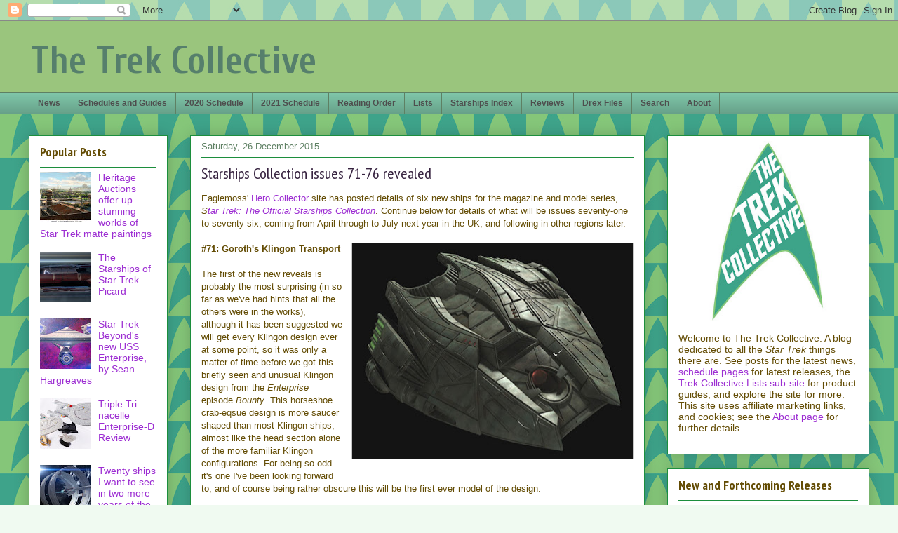

--- FILE ---
content_type: text/html; charset=UTF-8
request_url: https://www.thetrekcollective.com/2015/12/starships-collection-issues-71-76.html?showComment=1451189810755&m=0
body_size: 37491
content:
<!DOCTYPE html>
<html class='v2' dir='ltr' xmlns='http://www.w3.org/1999/xhtml' xmlns:b='http://www.google.com/2005/gml/b' xmlns:data='http://www.google.com/2005/gml/data' xmlns:expr='http://www.google.com/2005/gml/expr'>
<head>
<link href='https://www.blogger.com/static/v1/widgets/335934321-css_bundle_v2.css' rel='stylesheet' type='text/css'/>
<meta content='IE=EmulateIE7' http-equiv='X-UA-Compatible'/><meta content='fd139b77-ae91-4499-8f01-9652afd48540' name='fo-verify'/>
<meta content='width=1100' name='viewport'/>
<meta content='text/html; charset=UTF-8' http-equiv='Content-Type'/>
<meta content='blogger' name='generator'/>
<link href='https://www.thetrekcollective.com/favicon.ico' rel='icon' type='image/x-icon'/>
<link href='https://www.thetrekcollective.com/2015/12/starships-collection-issues-71-76.html' rel='canonical'/>
<link rel="alternate" type="application/atom+xml" title="The Trek Collective - Atom" href="https://www.thetrekcollective.com/feeds/posts/default" />
<link rel="alternate" type="application/rss+xml" title="The Trek Collective - RSS" href="https://www.thetrekcollective.com/feeds/posts/default?alt=rss" />
<link rel="service.post" type="application/atom+xml" title="The Trek Collective - Atom" href="https://www.blogger.com/feeds/734769081735169113/posts/default" />

<link rel="alternate" type="application/atom+xml" title="The Trek Collective - Atom" href="https://www.thetrekcollective.com/feeds/8953161441355504050/comments/default" />
<!--Can't find substitution for tag [blog.ieCssRetrofitLinks]-->
<link href='https://blogger.googleusercontent.com/img/b/R29vZ2xl/AVvXsEgeXXfpRzAyrT4aGm-YsW116eOYtyrV1Cb-VXSXGiVM0oM0MR-mgxZtHogfj3hzux9sQnTdn9BmkGMsmnpZu2WH6cCAhs8dJZeDCKs3LzkrjvcnxJjiuiRa7P0nKybdN6JH5f49-8bDZLXj/s400/Eaglemoss+Star+Trek+The+Official+Starships+Collection+%252371+Goroth%2527s+Klingon+transpot+rendering.jpg' rel='image_src'/>
<meta content='https://www.thetrekcollective.com/2015/12/starships-collection-issues-71-76.html' property='og:url'/>
<meta content='Starships Collection issues 71-76 revealed' property='og:title'/>
<meta content='Eaglemoss&#39; Hero Collector  site has posted details of six new ships for the magazine and model series, S tar Trek: The Official Starships Co...' property='og:description'/>
<meta content='https://blogger.googleusercontent.com/img/b/R29vZ2xl/AVvXsEgeXXfpRzAyrT4aGm-YsW116eOYtyrV1Cb-VXSXGiVM0oM0MR-mgxZtHogfj3hzux9sQnTdn9BmkGMsmnpZu2WH6cCAhs8dJZeDCKs3LzkrjvcnxJjiuiRa7P0nKybdN6JH5f49-8bDZLXj/w1200-h630-p-k-no-nu/Eaglemoss+Star+Trek+The+Official+Starships+Collection+%252371+Goroth%2527s+Klingon+transpot+rendering.jpg' property='og:image'/>
<title>The Trek Collective: Starships Collection issues 71-76 revealed</title>
<meta content='text/html; charset=utf-8' http-equiv='Content-Type'/>
<meta content='Star Trek news: books, comics, games, toys, collectibles, clothing, film and TV production, and more. The latest covers, blurbs, previews, and updates, plus full schedules of forthcoming releases.' name='description'/>
<meta content='Star Trek, Star Trek news, Star Trek website, Star Trek blog, 8of5, 8 of 5, Trek Collective, The Trek Collective, The Animated Series, The Next Generation, Deep Space 9, Voyager, Enterprise, Discovery, TOS, TAS, TNG, DS9, Star Trek books, Star Trek novels, Star Trek comics, novels, comics, books, short stories, ebooks, blurbs, covers, art, ships, starships, games, toys, collectables, merchandise, DVD, bluray, Titan, Vanguard, New Frontier, Destiny, Starfleet Academy, Pocket Books, Gallery Books, IDW, excerpts, schedule, publication schedule, Ships of the Line, USS Enterprise, USS Voyager, USS Defiant, USS Aventine, USS Titan, USS Vengeance, USS Discovery, Star Trek ongoing, Star Trek Into Darkness, Into Darkness, nuTrek, Typhon Pact, Star Trek art, Star Trek starships, model starships, Drex Files, Star Trek Beyond, Star Trek Discovery, Discovery, Picard, Star Trek Picard, Lower Decks, Star Trek Lower Decks, Prodigy, Star Trek Prodigy, Eaglemoss' name='keywords'/>
<meta content='summary' name='twitter:card'>
<meta content='@TrekCollective' name='twitter:site'/></meta>
<style type='text/css'>@font-face{font-family:'Cuprum';font-style:normal;font-weight:700;font-display:swap;src:url(//fonts.gstatic.com/s/cuprum/v29/dg45_pLmvrkcOkBnKsOzXyGWTBcmgwL9VjbYJxYmknQHEMmm.woff2)format('woff2');unicode-range:U+0460-052F,U+1C80-1C8A,U+20B4,U+2DE0-2DFF,U+A640-A69F,U+FE2E-FE2F;}@font-face{font-family:'Cuprum';font-style:normal;font-weight:700;font-display:swap;src:url(//fonts.gstatic.com/s/cuprum/v29/dg45_pLmvrkcOkBnKsOzXyGWTBcmgwL9Vj_YJxYmknQHEMmm.woff2)format('woff2');unicode-range:U+0301,U+0400-045F,U+0490-0491,U+04B0-04B1,U+2116;}@font-face{font-family:'Cuprum';font-style:normal;font-weight:700;font-display:swap;src:url(//fonts.gstatic.com/s/cuprum/v29/dg45_pLmvrkcOkBnKsOzXyGWTBcmgwL9VjTYJxYmknQHEMmm.woff2)format('woff2');unicode-range:U+0102-0103,U+0110-0111,U+0128-0129,U+0168-0169,U+01A0-01A1,U+01AF-01B0,U+0300-0301,U+0303-0304,U+0308-0309,U+0323,U+0329,U+1EA0-1EF9,U+20AB;}@font-face{font-family:'Cuprum';font-style:normal;font-weight:700;font-display:swap;src:url(//fonts.gstatic.com/s/cuprum/v29/dg45_pLmvrkcOkBnKsOzXyGWTBcmgwL9VjXYJxYmknQHEMmm.woff2)format('woff2');unicode-range:U+0100-02BA,U+02BD-02C5,U+02C7-02CC,U+02CE-02D7,U+02DD-02FF,U+0304,U+0308,U+0329,U+1D00-1DBF,U+1E00-1E9F,U+1EF2-1EFF,U+2020,U+20A0-20AB,U+20AD-20C0,U+2113,U+2C60-2C7F,U+A720-A7FF;}@font-face{font-family:'Cuprum';font-style:normal;font-weight:700;font-display:swap;src:url(//fonts.gstatic.com/s/cuprum/v29/dg45_pLmvrkcOkBnKsOzXyGWTBcmgwL9VjvYJxYmknQHEA.woff2)format('woff2');unicode-range:U+0000-00FF,U+0131,U+0152-0153,U+02BB-02BC,U+02C6,U+02DA,U+02DC,U+0304,U+0308,U+0329,U+2000-206F,U+20AC,U+2122,U+2191,U+2193,U+2212,U+2215,U+FEFF,U+FFFD;}@font-face{font-family:'PT Sans Narrow';font-style:normal;font-weight:400;font-display:swap;src:url(//fonts.gstatic.com/s/ptsansnarrow/v19/BngRUXNadjH0qYEzV7ab-oWlsbCLwR2oefDofMY.woff2)format('woff2');unicode-range:U+0460-052F,U+1C80-1C8A,U+20B4,U+2DE0-2DFF,U+A640-A69F,U+FE2E-FE2F;}@font-face{font-family:'PT Sans Narrow';font-style:normal;font-weight:400;font-display:swap;src:url(//fonts.gstatic.com/s/ptsansnarrow/v19/BngRUXNadjH0qYEzV7ab-oWlsbCCwR2oefDofMY.woff2)format('woff2');unicode-range:U+0301,U+0400-045F,U+0490-0491,U+04B0-04B1,U+2116;}@font-face{font-family:'PT Sans Narrow';font-style:normal;font-weight:400;font-display:swap;src:url(//fonts.gstatic.com/s/ptsansnarrow/v19/BngRUXNadjH0qYEzV7ab-oWlsbCIwR2oefDofMY.woff2)format('woff2');unicode-range:U+0100-02BA,U+02BD-02C5,U+02C7-02CC,U+02CE-02D7,U+02DD-02FF,U+0304,U+0308,U+0329,U+1D00-1DBF,U+1E00-1E9F,U+1EF2-1EFF,U+2020,U+20A0-20AB,U+20AD-20C0,U+2113,U+2C60-2C7F,U+A720-A7FF;}@font-face{font-family:'PT Sans Narrow';font-style:normal;font-weight:400;font-display:swap;src:url(//fonts.gstatic.com/s/ptsansnarrow/v19/BngRUXNadjH0qYEzV7ab-oWlsbCGwR2oefDo.woff2)format('woff2');unicode-range:U+0000-00FF,U+0131,U+0152-0153,U+02BB-02BC,U+02C6,U+02DA,U+02DC,U+0304,U+0308,U+0329,U+2000-206F,U+20AC,U+2122,U+2191,U+2193,U+2212,U+2215,U+FEFF,U+FFFD;}@font-face{font-family:'PT Sans Narrow';font-style:normal;font-weight:700;font-display:swap;src:url(//fonts.gstatic.com/s/ptsansnarrow/v19/BngSUXNadjH0qYEzV7ab-oWlsbg95AiIW_3CRs-2UEU.woff2)format('woff2');unicode-range:U+0460-052F,U+1C80-1C8A,U+20B4,U+2DE0-2DFF,U+A640-A69F,U+FE2E-FE2F;}@font-face{font-family:'PT Sans Narrow';font-style:normal;font-weight:700;font-display:swap;src:url(//fonts.gstatic.com/s/ptsansnarrow/v19/BngSUXNadjH0qYEzV7ab-oWlsbg95AiBW_3CRs-2UEU.woff2)format('woff2');unicode-range:U+0301,U+0400-045F,U+0490-0491,U+04B0-04B1,U+2116;}@font-face{font-family:'PT Sans Narrow';font-style:normal;font-weight:700;font-display:swap;src:url(//fonts.gstatic.com/s/ptsansnarrow/v19/BngSUXNadjH0qYEzV7ab-oWlsbg95AiLW_3CRs-2UEU.woff2)format('woff2');unicode-range:U+0100-02BA,U+02BD-02C5,U+02C7-02CC,U+02CE-02D7,U+02DD-02FF,U+0304,U+0308,U+0329,U+1D00-1DBF,U+1E00-1E9F,U+1EF2-1EFF,U+2020,U+20A0-20AB,U+20AD-20C0,U+2113,U+2C60-2C7F,U+A720-A7FF;}@font-face{font-family:'PT Sans Narrow';font-style:normal;font-weight:700;font-display:swap;src:url(//fonts.gstatic.com/s/ptsansnarrow/v19/BngSUXNadjH0qYEzV7ab-oWlsbg95AiFW_3CRs-2.woff2)format('woff2');unicode-range:U+0000-00FF,U+0131,U+0152-0153,U+02BB-02BC,U+02C6,U+02DA,U+02DC,U+0304,U+0308,U+0329,U+2000-206F,U+20AC,U+2122,U+2191,U+2193,U+2212,U+2215,U+FEFF,U+FFFD;}</style>
<style id='page-skin-1' type='text/css'><!--
/*
-----------------------------------------------
Blogger Template Style
Name:     Awesome Inc.
Designer: Tina Chen
URL:      tinachen.org
----------------------------------------------- */
/* Variable definitions
====================
<Variable name="keycolor" description="Main Color" type="color" default="#ffffff"/>
<Group description="Page" selector="body">
<Variable name="body.font" description="Font" type="font"
default="normal normal 13px Arial, Tahoma, Helvetica, FreeSans, sans-serif"/>
<Variable name="body.background.color" description="Background Color" type="color" default="#000000"/>
<Variable name="body.text.color" description="Text Color" type="color" default="#ffffff"/>
</Group>
<Group description="Links" selector=".main-inner">
<Variable name="link.color" description="Link Color" type="color" default="#888888"/>
<Variable name="link.visited.color" description="Visited Color" type="color" default="#444444"/>
<Variable name="link.hover.color" description="Hover Color" type="color" default="#cccccc"/>
</Group>
<Group description="Blog Title" selector=".header h1">
<Variable name="header.font" description="Title Font" type="font"
default="normal bold 40px Arial, Tahoma, Helvetica, FreeSans, sans-serif"/>
<Variable name="header.text.color" description="Title Color" type="color" default="#634c04" />
<Variable name="header.background.color" description="Header Background" type="color" default="transparent" />
</Group>
<Group description="Blog Description" selector=".header .description">
<Variable name="description.font" description="Font" type="font"
default="normal normal 14px Arial, Tahoma, Helvetica, FreeSans, sans-serif"/>
<Variable name="description.text.color" description="Text Color" type="color"
default="#634c04" />
</Group>
<Group description="Tabs Text" selector=".tabs-inner .widget li a">
<Variable name="tabs.font" description="Font" type="font"
default="normal bold 14px Arial, Tahoma, Helvetica, FreeSans, sans-serif"/>
<Variable name="tabs.text.color" description="Text Color" type="color" default="#634c04"/>
<Variable name="tabs.selected.text.color" description="Selected Color" type="color" default="#4e4e4e"/>
</Group>
<Group description="Tabs Background" selector=".tabs-outer .PageList">
<Variable name="tabs.background.color" description="Background Color" type="color" default="#141414"/>
<Variable name="tabs.selected.background.color" description="Selected Color" type="color" default="#444444"/>
<Variable name="tabs.border.color" description="Border Color" type="color" default="#1c8e3d"/>
</Group>
<Group description="Date Header" selector=".main-inner .widget h2.date-header, .main-inner .widget h2.date-header span">
<Variable name="date.font" description="Font" type="font"
default="normal normal 14px Arial, Tahoma, Helvetica, FreeSans, sans-serif"/>
<Variable name="date.text.color" description="Text Color" type="color" default="#666666"/>
<Variable name="date.border.color" description="Border Color" type="color" default="#1c8e3d"/>
</Group>
<Group description="Post Title" selector="h3.post-title, h4, h3.post-title a">
<Variable name="post.title.font" description="Font" type="font"
default="normal bold 22px Arial, Tahoma, Helvetica, FreeSans, sans-serif"/>
<Variable name="post.title.text.color" description="Text Color" type="color" default="#634c04"/>
</Group>
<Group description="Post Background" selector=".post">
<Variable name="post.background.color" description="Background Color" type="color" default="#ffffff" />
<Variable name="post.border.color" description="Border Color" type="color" default="#1c8e3d" />
<Variable name="post.border.bevel.color" description="Bevel Color" type="color" default="#1c8e3d"/>
</Group>
<Group description="Gadget Title" selector="h2">
<Variable name="widget.title.font" description="Font" type="font"
default="normal bold 14px Arial, Tahoma, Helvetica, FreeSans, sans-serif"/>
<Variable name="widget.title.text.color" description="Text Color" type="color" default="#634c04"/>
</Group>
<Group description="Gadget Text" selector=".sidebar .widget">
<Variable name="widget.font" description="Font" type="font"
default="normal normal 14px Arial, Tahoma, Helvetica, FreeSans, sans-serif"/>
<Variable name="widget.text.color" description="Text Color" type="color" default="#634c04"/>
<Variable name="widget.alternate.text.color" description="Alternate Color" type="color" default="#666666"/>
</Group>
<Group description="Gadget Links" selector=".sidebar .widget">
<Variable name="widget.link.color" description="Link Color" type="color" default="#9c2dd2"/>
<Variable name="widget.link.visited.color" description="Visited Color" type="color" default="#00c675"/>
<Variable name="widget.link.hover.color" description="Hover Color" type="color" default="#a1bf25"/>
</Group>
<Group description="Gadget Background" selector=".sidebar .widget">
<Variable name="widget.background.color" description="Background Color" type="color" default="#141414"/>
<Variable name="widget.border.color" description="Border Color" type="color" default="#222222"/>
<Variable name="widget.border.bevel.color" description="Bevel Color" type="color" default="#000000"/>
</Group>
<Group description="Sidebar Background" selector=".column-left-inner .column-right-inner">
<Variable name="widget.outer.background.color" description="Background Color" type="color" default="transparent" />
</Group>
<Group description="Images" selector=".main-inner">
<Variable name="image.background.color" description="Background Color" type="color" default="transparent"/>
<Variable name="image.border.color" description="Border Color" type="color" default="transparent"/>
</Group>
<Group description="Feed" selector=".blog-feeds">
<Variable name="feed.text.color" description="Text Color" type="color" default="#634c04"/>
</Group>
<Group description="Feed Links" selector=".blog-feeds">
<Variable name="feed.link.color" description="Link Color" type="color" default="#9c2dd2"/>
<Variable name="feed.link.visited.color" description="Visited Color" type="color" default="#00c675"/>
<Variable name="feed.link.hover.color" description="Hover Color" type="color" default="#a1bf25"/>
</Group>
<Group description="Pager" selector=".blog-pager">
<Variable name="pager.background.color" description="Background Color" type="color" default="#ffffff" />
</Group>
<Group description="Footer" selector=".footer-outer">
<Variable name="footer.background.color" description="Background Color" type="color" default="#ffffff" />
<Variable name="footer.text.color" description="Text Color" type="color" default="#634c04" />
</Group>
<Variable name="title.shadow.spread" description="Title Shadow" type="length" default="-1px"/>
<Variable name="body.background" description="Body Background" type="background"
color="#f0faf1"
default="$(color) none repeat scroll top left"/>
<Variable name="body.background.gradient.cap" description="Body Gradient Cap" type="url"
default="none"/>
<Variable name="body.background.size" description="Body Background Size" type="string" default="auto"/>
<Variable name="tabs.background.gradient" description="Tabs Background Gradient" type="url"
default="none"/>
<Variable name="header.background.gradient" description="Header Background Gradient" type="url" default="none" />
<Variable name="header.padding.top" description="Header Top Padding" type="length" default="22px" />
<Variable name="header.margin.top" description="Header Top Margin" type="length" default="0" />
<Variable name="header.margin.bottom" description="Header Bottom Margin" type="length" default="0" />
<Variable name="widget.padding.top" description="Widget Padding Top" type="length" default="8px" />
<Variable name="widget.padding.side" description="Widget Padding Side" type="length" default="15px" />
<Variable name="widget.outer.margin.top" description="Widget Top Margin" type="length" default="0" />
<Variable name="widget.outer.background.gradient" description="Gradient" type="url" default="none" />
<Variable name="widget.border.radius" description="Gadget Border Radius" type="length" default="0" />
<Variable name="outer.shadow.spread" description="Outer Shadow Size" type="length" default="0" />
<Variable name="date.header.border.radius.top" description="Date Header Border Radius Top" type="length" default="0" />
<Variable name="date.header.position" description="Date Header Position" type="length" default="15px" />
<Variable name="date.space" description="Date Space" type="length" default="30px" />
<Variable name="date.position" description="Date Float" type="string" default="static" />
<Variable name="date.padding.bottom" description="Date Padding Bottom" type="length" default="0" />
<Variable name="date.border.size" description="Date Border Size" type="length" default="0" />
<Variable name="date.background" description="Date Background" type="background" color="transparent"
default="$(color) none no-repeat scroll top left" />
<Variable name="date.first.border.radius.top" description="Date First top radius" type="length" default="0px" />
<Variable name="date.last.space.bottom" description="Date Last Space Bottom" type="length"
default="20px" />
<Variable name="date.last.border.radius.bottom" description="Date Last bottom radius" type="length" default="0px" />
<Variable name="post.first.padding.top" description="First Post Padding Top" type="length" default="0" />
<Variable name="image.shadow.spread" description="Image Shadow Size" type="length" default="0"/>
<Variable name="image.border.radius" description="Image Border Radius" type="length" default="0"/>
<Variable name="separator.outdent" description="Separator Outdent" type="length" default="15px" />
<Variable name="title.separator.border.size" description="Widget Title Border Size" type="length" default="1px" />
<Variable name="list.separator.border.size" description="List Separator Border Size" type="length" default="1px" />
<Variable name="shadow.spread" description="Shadow Size" type="length" default="0"/>
<Variable name="startSide" description="Side where text starts in blog language" type="automatic" default="left"/>
<Variable name="endSide" description="Side where text ends in blog language" type="automatic" default="right"/>
<Variable name="date.side" description="Side where date header is placed" type="string" default="right"/>
<Variable name="pager.border.radius.top" description="Pager Border Top Radius" type="length" default="0px" />
<Variable name="pager.space.top" description="Pager Top Space" type="length" default="1em" />
<Variable name="footer.background.gradient" description="Background Gradient" type="url" default="none" />
<Variable name="mobile.background.size" description="Mobile Background Size" type="string"
default="auto"/>
<Variable name="mobile.background.overlay" description="Mobile Background Overlay" type="string"
default="transparent none repeat scroll top left"/>
<Variable name="mobile.button.color" description="Mobile Button Color" type="color" default="#ffffff" />
*/
/* Content
----------------------------------------------- */
body {
font: normal normal 13px Arial, Tahoma, Helvetica, FreeSans, sans-serif;
color: #634c04;
background: #f0faf1 url(//3.bp.blogspot.com/-iPcupqKKdlA/Vo8BQOV9xNI/AAAAAAAAl9s/tkBhIsRP5p4/s0-r/8of5%2Bdeltas.jpg) repeat fixed top left;
}
html body .content-outer {
min-width: 0;
max-width: 100%;
width: 100%;
}
a:link {
text-decoration: none;
color: #9c2dd2;
}
a:visited {
text-decoration: none;
color: #00c675;
}
a:hover {
text-decoration: underline;
color: #a1bf25;
}
.body-fauxcolumn-outer .cap-top {
position: absolute;
z-index: 1;
height: 276px;
width: 100%;
background: transparent none repeat-x scroll top left;
_background-image: none;
}
/* Columns
----------------------------------------------- */
.content-inner {
padding: 0;
}
.header-inner .section {
margin: 0 16px;
}
.tabs-inner .section {
margin: 0 16px;
}
.main-inner {
padding-top: 30px;
}
.main-inner .column-center-inner,
.main-inner .column-left-inner,
.main-inner .column-right-inner {
padding: 0 5px;
}
*+html body .main-inner .column-center-inner {
margin-top: -30px;
}
#layout .main-inner .column-center-inner {
margin-top: 0;
}
/* Header
----------------------------------------------- */
.header-outer {
margin: 0 0 0 0;
background: #9ac57d none repeat scroll 0 0;
}
.Header h1 {
font: normal bold 55px Cuprum;
color: #567f6c;
text-shadow: 0 0 -1px #000000;
}
.Header h1 a {
color: #567f6c;
}
.Header .description {
font: normal normal 20px PT Sans Narrow;
color: #274e13;
}
.header-inner .Header .titlewrapper,
.header-inner .Header .descriptionwrapper {
padding-left: 0;
padding-right: 0;
margin-bottom: 0;
}
.header-inner .Header .titlewrapper {
padding-top: 22px;
}
/* Tabs
----------------------------------------------- */
.tabs-outer {
overflow: hidden;
position: relative;
background: #7ec5a8 url(//www.blogblog.com/1kt/awesomeinc/tabs_gradient_light.png) repeat scroll 0 0;
}
#layout .tabs-outer {
overflow: visible;
}
.tabs-cap-top, .tabs-cap-bottom {
position: absolute;
width: 100%;
border-top: 1px solid #5e8063;
}
.tabs-cap-bottom {
bottom: 0;
}
.tabs-inner .widget li a {
display: inline-block;
margin: 0;
padding: .6em 1em;
font: normal bold 12px Arial, Tahoma, Helvetica, FreeSans, sans-serif;
color: #4e4e4e;
border-top: 1px solid #5e8063;
border-bottom: 1px solid #5e8063;
border-left: 1px solid #5e8063;
height: 16px;
line-height: 16px;
}
.tabs-inner .widget li:last-child a {
border-right: 1px solid #5e8063;
}
.tabs-inner .widget li.selected a, .tabs-inner .widget li a:hover {
background: #314a40 url(//www.blogblog.com/1kt/awesomeinc/tabs_gradient_light.png) repeat-x scroll 0 -100px;
color: #ffffff;
}
/* Headings
----------------------------------------------- */
h2 {
font: normal bold 18px PT Sans Narrow;
color: #634c04;
}
/* Widgets
----------------------------------------------- */
.main-inner .section {
margin: 0 27px;
padding: 0;
}
.main-inner .column-left-outer,
.main-inner .column-right-outer {
margin-top: 0;
}
#layout .main-inner .column-left-outer,
#layout .main-inner .column-right-outer {
margin-top: 0;
}
.main-inner .column-left-inner,
.main-inner .column-right-inner {
background: transparent none repeat 0 0;
-moz-box-shadow: 0 0 0 rgba(0, 0, 0, .2);
-webkit-box-shadow: 0 0 0 rgba(0, 0, 0, .2);
-goog-ms-box-shadow: 0 0 0 rgba(0, 0, 0, .2);
box-shadow: 0 0 0 rgba(0, 0, 0, .2);
-moz-border-radius: 0px;
-webkit-border-radius: 0px;
-goog-ms-border-radius: 0px;
border-radius: 0px;
}
#layout .main-inner .column-left-inner,
#layout .main-inner .column-right-inner {
margin-top: 0;
}
.sidebar .widget {
font: normal normal 14px Arial, Tahoma, Helvetica, FreeSans, sans-serif;
color: #634c04;
}
.sidebar .widget a:link {
color: #9c2dd2;
}
.sidebar .widget a:visited {
color: #00c675;
}
.sidebar .widget a:hover {
color: #a1bf25;
}
.sidebar .widget h2 {
text-shadow: 0 0 -1px #000000;
}
.main-inner .widget {
background-color: #ffffff;
border: 1px solid #1c8e3d;
padding: 0 15px 15px;
margin: 20px -16px;
-moz-box-shadow: 0 0 20px rgba(0, 0, 0, .2);
-webkit-box-shadow: 0 0 20px rgba(0, 0, 0, .2);
-goog-ms-box-shadow: 0 0 20px rgba(0, 0, 0, .2);
box-shadow: 0 0 20px rgba(0, 0, 0, .2);
-moz-border-radius: 0px;
-webkit-border-radius: 0px;
-goog-ms-border-radius: 0px;
border-radius: 0px;
}
.main-inner .widget h2 {
margin: 0 -0;
padding: .6em 0 .5em;
border-bottom: 1px solid transparent;
}
.footer-inner .widget h2 {
padding: 0 0 .4em;
border-bottom: 1px solid transparent;
}
.main-inner .widget h2 + div, .footer-inner .widget h2 + div {
border-top: 1px solid #1c8e3d;
padding-top: 8px;
}
.main-inner .widget .widget-content {
margin: 0 -0;
padding: 7px 0 0;
}
.main-inner .widget ul, .main-inner .widget #ArchiveList ul.flat {
margin: -8px -15px 0;
padding: 0;
list-style: none;
}
.main-inner .widget #ArchiveList {
margin: -8px 0 0;
}
.main-inner .widget ul li, .main-inner .widget #ArchiveList ul.flat li {
padding: .5em 15px;
text-indent: 0;
color: #4e4e4e;
border-top: 0 solid #1c8e3d;
border-bottom: 1px solid transparent;
}
.main-inner .widget #ArchiveList ul li {
padding-top: .25em;
padding-bottom: .25em;
}
.main-inner .widget ul li:first-child, .main-inner .widget #ArchiveList ul.flat li:first-child {
border-top: none;
}
.main-inner .widget ul li:last-child, .main-inner .widget #ArchiveList ul.flat li:last-child {
border-bottom: none;
}
.post-body {
position: relative;
}
.main-inner .widget .post-body ul {
padding: 0 2.5em;
margin: .5em 0;
list-style: disc;
}
.main-inner .widget .post-body ul li {
padding: 0.25em 0;
margin-bottom: .25em;
color: #634c04;
border: none;
}
.footer-inner .widget ul {
padding: 0;
list-style: none;
}
.widget .zippy {
color: #4e4e4e;
}
/* Posts
----------------------------------------------- */
body .main-inner .Blog {
padding: 0;
margin-bottom: 1em;
background-color: transparent;
border: none;
-moz-box-shadow: 0 0 0 rgba(0, 0, 0, 0);
-webkit-box-shadow: 0 0 0 rgba(0, 0, 0, 0);
-goog-ms-box-shadow: 0 0 0 rgba(0, 0, 0, 0);
box-shadow: 0 0 0 rgba(0, 0, 0, 0);
}
.main-inner .section:last-child .Blog:last-child {
padding: 0;
margin-bottom: 1em;
}
.main-inner .widget h2.date-header {
margin: 0 -15px 1px;
padding: 0 0 0 0;
font: normal normal 13px Arial, Tahoma, Helvetica, FreeSans, sans-serif;
color: #5e8063;
background: transparent none no-repeat scroll top left;
border-top: 0 solid #1c8e3d;
border-bottom: 1px solid transparent;
-moz-border-radius-topleft: 0;
-moz-border-radius-topright: 0;
-webkit-border-top-left-radius: 0;
-webkit-border-top-right-radius: 0;
border-top-left-radius: 0;
border-top-right-radius: 0;
position: static;
bottom: 100%;
right: 15px;
text-shadow: 0 0 -1px #000000;
}
.main-inner .widget h2.date-header span {
font: normal normal 13px Arial, Tahoma, Helvetica, FreeSans, sans-serif;
display: block;
padding: .5em 15px;
border-left: 0 solid #1c8e3d;
border-right: 0 solid #1c8e3d;
}
.date-outer {
position: relative;
margin: 30px 0 20px;
padding: 0 15px;
background-color: #ffffff;
border: 1px solid #1c8e3d;
-moz-box-shadow: 0 0 20px rgba(0, 0, 0, .2);
-webkit-box-shadow: 0 0 20px rgba(0, 0, 0, .2);
-goog-ms-box-shadow: 0 0 20px rgba(0, 0, 0, .2);
box-shadow: 0 0 20px rgba(0, 0, 0, .2);
-moz-border-radius: 0px;
-webkit-border-radius: 0px;
-goog-ms-border-radius: 0px;
border-radius: 0px;
}
.date-outer:first-child {
margin-top: 0;
}
.date-outer:last-child {
margin-bottom: 20px;
-moz-border-radius-bottomleft: 0px;
-moz-border-radius-bottomright: 0px;
-webkit-border-bottom-left-radius: 0px;
-webkit-border-bottom-right-radius: 0px;
-goog-ms-border-bottom-left-radius: 0px;
-goog-ms-border-bottom-right-radius: 0px;
border-bottom-left-radius: 0px;
border-bottom-right-radius: 0px;
}
.date-posts {
margin: 0 -0;
padding: 0 0;
clear: both;
}
.post-outer, .inline-ad {
border-top: 1px solid #1c8e3d;
margin: 0 -0;
padding: 15px 0;
}
.post-outer {
padding-bottom: 10px;
}
.post-outer:first-child {
padding-top: 0;
border-top: none;
}
.post-outer:last-child, .inline-ad:last-child {
border-bottom: none;
}
.post-body {
position: relative;
}
.post-body img {
padding: 0px;
background: #ffffff;
border: 1px solid #c7c7c7;
-moz-box-shadow: 0 0 0px rgba(0, 0, 0, .2);
-webkit-box-shadow: 0 0 0px rgba(0, 0, 0, .2);
box-shadow: 0 0 0px rgba(0, 0, 0, .2);
-moz-border-radius: 0px;
-webkit-border-radius: 0px;
border-radius: 0px;
}
h3.post-title, h4 {
font: normal normal 22px PT Sans Narrow;
color: #372340;
}
h3.post-title a {
font: normal normal 22px PT Sans Narrow;
color: #372340;
}
h3.post-title a:hover {
color: #a1bf25;
text-decoration: underline;
}
.post-header {
margin: 0 0 1em;
}
.post-body {
line-height: 1.4;
}
.post-outer h2 {
color: #634c04;
}
.post-footer {
margin: 1.5em 0 0;
}
#blog-pager {
padding: 15px;
font-size: 120%;
background-color: #ffffff;
border: 1px solid #1c8e3d;
-moz-box-shadow: 0 0 20px rgba(0, 0, 0, .2);
-webkit-box-shadow: 0 0 20px rgba(0, 0, 0, .2);
-goog-ms-box-shadow: 0 0 20px rgba(0, 0, 0, .2);
box-shadow: 0 0 20px rgba(0, 0, 0, .2);
-moz-border-radius: 0px;
-webkit-border-radius: 0px;
-goog-ms-border-radius: 0px;
border-radius: 0px;
-moz-border-radius-topleft: 0px;
-moz-border-radius-topright: 0px;
-webkit-border-top-left-radius: 0px;
-webkit-border-top-right-radius: 0px;
-goog-ms-border-top-left-radius: 0px;
-goog-ms-border-top-right-radius: 0px;
border-top-left-radius: 0px;
border-top-right-radius-topright: 0px;
margin-top: 1em;
}
.blog-feeds, .post-feeds {
margin: 1em 0;
text-align: center;
color: #634c04;
}
.blog-feeds a, .post-feeds a {
color: #ce7f2c;
}
.blog-feeds a:visited, .post-feeds a:visited {
color: #00c675;
}
.blog-feeds a:hover, .post-feeds a:hover {
color: #a1bf25;
}
.post-outer .comments {
margin-top: 2em;
}
/* Comments
----------------------------------------------- */
.comments .comments-content .icon.blog-author {
background-repeat: no-repeat;
background-image: url([data-uri]);
}
.comments .comments-content .loadmore a {
border-top: 1px solid #5e8063;
border-bottom: 1px solid #5e8063;
}
.comments .continue {
border-top: 2px solid #5e8063;
}
/* Footer
----------------------------------------------- */
.footer-outer {
margin: -20px 0 -1px;
padding: 20px 0 0;
color: #634c04;
overflow: hidden;
}
.footer-fauxborder-left {
border-top: 1px solid #1c8e3d;
background: #ffffff none repeat scroll 0 0;
-moz-box-shadow: 0 0 20px rgba(0, 0, 0, .2);
-webkit-box-shadow: 0 0 20px rgba(0, 0, 0, .2);
-goog-ms-box-shadow: 0 0 20px rgba(0, 0, 0, .2);
box-shadow: 0 0 20px rgba(0, 0, 0, .2);
margin: 0 -20px;
}
/* Mobile
----------------------------------------------- */
body.mobile {
background-size: auto;
}
.mobile .body-fauxcolumn-outer {
background: transparent none repeat scroll top left;
}
*+html body.mobile .main-inner .column-center-inner {
margin-top: 0;
}
.mobile .main-inner .widget {
padding: 0 0 15px;
}
.mobile .main-inner .widget h2 + div,
.mobile .footer-inner .widget h2 + div {
border-top: none;
padding-top: 0;
}
.mobile .footer-inner .widget h2 {
padding: 0.5em 0;
border-bottom: none;
}
.mobile .main-inner .widget .widget-content {
margin: 0;
padding: 7px 0 0;
}
.mobile .main-inner .widget ul,
.mobile .main-inner .widget #ArchiveList ul.flat {
margin: 0 -15px 0;
}
.mobile .main-inner .widget h2.date-header {
right: 0;
}
.mobile .date-header span {
padding: 0.4em 0;
}
.mobile .date-outer:first-child {
margin-bottom: 0;
border: 1px solid #1c8e3d;
-moz-border-radius-topleft: 0px;
-moz-border-radius-topright: 0px;
-webkit-border-top-left-radius: 0px;
-webkit-border-top-right-radius: 0px;
-goog-ms-border-top-left-radius: 0px;
-goog-ms-border-top-right-radius: 0px;
border-top-left-radius: 0px;
border-top-right-radius: 0px;
}
.mobile .date-outer {
border-color: #1c8e3d;
border-width: 0 1px 1px;
}
.mobile .date-outer:last-child {
margin-bottom: 0;
}
.mobile .main-inner {
padding: 0;
}
.mobile .header-inner .section {
margin: 0;
}
.mobile .blog-posts {
padding: 0 10px;
}
.mobile .post-outer, .mobile .inline-ad {
padding: 5px 0;
}
.mobile .tabs-inner .section {
margin: 0 10px;
}
.mobile .main-inner .widget h2 {
margin: 0;
padding: 0;
}
.mobile .main-inner .widget h2.date-header span {
padding: 0;
}
.mobile .main-inner .widget .widget-content {
margin: 0;
padding: 7px 0 0;
}
.mobile #blog-pager {
border: 1px solid transparent;
background: #ffffff none repeat scroll 0 0;
}
.mobile .main-inner .column-left-inner,
.mobile .main-inner .column-right-inner {
background: transparent none repeat 0 0;
-moz-box-shadow: none;
-webkit-box-shadow: none;
-goog-ms-box-shadow: none;
box-shadow: none;
}
.mobile .date-posts {
margin: 0;
padding: 0;
}
.mobile .footer-fauxborder-left {
margin: 0;
border-top: inherit;
}
.mobile .main-inner .section:last-child .Blog:last-child {
margin-bottom: 0;
}
.mobile-index-contents {
color: #634c04;
}
.mobile .mobile-link-button {
background: #9c2dd2 url(//www.blogblog.com/1kt/awesomeinc/tabs_gradient_light.png) repeat scroll 0 0;
}
.mobile-link-button a:link, .mobile-link-button a:visited {
color: #ffffff;
}
.mobile .tabs-inner .PageList .widget-content {
background: transparent;
border-top: 1px solid;
border-color: #5e8063;
color: #4e4e4e;
}
.mobile .tabs-inner .PageList .widget-content .pagelist-arrow {
border-left: 1px solid #5e8063;
}
.post-body blockquote {background-color: #68a28a; color: #fff; padding: 10px; font-style:italic; -moz-border-radius: 0px; -webkit-border-radius: 0px;}
.post-column-left {
float: left;
width: 45%;
}
.post-column-right {
margin-top: -5px;
float: right;
width: 45%;
}
--></style>
<style id='template-skin-1' type='text/css'><!--
body {
min-width: 1230px;
}
.content-outer, .content-fauxcolumn-outer, .region-inner {
min-width: 1230px;
max-width: 1230px;
_width: 1230px;
}
.main-inner .columns {
padding-left: 230px;
padding-right: 320px;
}
.main-inner .fauxcolumn-center-outer {
left: 230px;
right: 320px;
/* IE6 does not respect left and right together */
_width: expression(this.parentNode.offsetWidth -
parseInt("230px") -
parseInt("320px") + 'px');
}
.main-inner .fauxcolumn-left-outer {
width: 230px;
}
.main-inner .fauxcolumn-right-outer {
width: 320px;
}
.main-inner .column-left-outer {
width: 230px;
right: 100%;
margin-left: -230px;
}
.main-inner .column-right-outer {
width: 320px;
margin-right: -320px;
}
#layout {
min-width: 0;
}
#layout .content-outer {
min-width: 0;
width: 800px;
}
#layout .region-inner {
min-width: 0;
width: auto;
}
--></style>
<!-- ebay affiliate -->
<script>window._epn = {campaign: 5338686644, smartPopover:false};</script>
<script src='https://epnt.ebay.com/static/epn-smart-tools.js'></script>
<script async='async' src='https://epnt.ebay.com/static/epn-smart-tools.js'></script>
<!-- ebay affiliate -->
<!-- Pinterest -->
<meta content='523feda7f79295abea4093de103d0e3c' name='p:domain_verify'/>
<!-- Pinterest -->
<link href='https://www.blogger.com/dyn-css/authorization.css?targetBlogID=734769081735169113&amp;zx=cee12303-d937-4097-8f69-d640a81443fa' media='none' onload='if(media!=&#39;all&#39;)media=&#39;all&#39;' rel='stylesheet'/><noscript><link href='https://www.blogger.com/dyn-css/authorization.css?targetBlogID=734769081735169113&amp;zx=cee12303-d937-4097-8f69-d640a81443fa' rel='stylesheet'/></noscript>
<meta name='google-adsense-platform-account' content='ca-host-pub-1556223355139109'/>
<meta name='google-adsense-platform-domain' content='blogspot.com'/>

<!-- data-ad-client=ca-pub-2664308603309532 -->

</head>
<body class='loading'>
<div class='navbar section' id='navbar'><div class='widget Navbar' data-version='1' id='Navbar1'><script type="text/javascript">
    function setAttributeOnload(object, attribute, val) {
      if(window.addEventListener) {
        window.addEventListener('load',
          function(){ object[attribute] = val; }, false);
      } else {
        window.attachEvent('onload', function(){ object[attribute] = val; });
      }
    }
  </script>
<div id="navbar-iframe-container"></div>
<script type="text/javascript" src="https://apis.google.com/js/platform.js"></script>
<script type="text/javascript">
      gapi.load("gapi.iframes:gapi.iframes.style.bubble", function() {
        if (gapi.iframes && gapi.iframes.getContext) {
          gapi.iframes.getContext().openChild({
              url: 'https://www.blogger.com/navbar/734769081735169113?po\x3d8953161441355504050\x26origin\x3dhttps://www.thetrekcollective.com',
              where: document.getElementById("navbar-iframe-container"),
              id: "navbar-iframe"
          });
        }
      });
    </script><script type="text/javascript">
(function() {
var script = document.createElement('script');
script.type = 'text/javascript';
script.src = '//pagead2.googlesyndication.com/pagead/js/google_top_exp.js';
var head = document.getElementsByTagName('head')[0];
if (head) {
head.appendChild(script);
}})();
</script>
</div></div>
<div class='body-fauxcolumns'>
<div class='fauxcolumn-outer body-fauxcolumn-outer'>
<div class='cap-top'>
<div class='cap-left'></div>
<div class='cap-right'></div>
</div>
<div class='fauxborder-left'>
<div class='fauxborder-right'></div>
<div class='fauxcolumn-inner'>
</div>
</div>
<div class='cap-bottom'>
<div class='cap-left'></div>
<div class='cap-right'></div>
</div>
</div>
</div>
<div class='content'>
<div class='content-fauxcolumns'>
<div class='fauxcolumn-outer content-fauxcolumn-outer'>
<div class='cap-top'>
<div class='cap-left'></div>
<div class='cap-right'></div>
</div>
<div class='fauxborder-left'>
<div class='fauxborder-right'></div>
<div class='fauxcolumn-inner'>
</div>
</div>
<div class='cap-bottom'>
<div class='cap-left'></div>
<div class='cap-right'></div>
</div>
</div>
</div>
<div class='content-outer'>
<div class='content-cap-top cap-top'>
<div class='cap-left'></div>
<div class='cap-right'></div>
</div>
<div class='fauxborder-left content-fauxborder-left'>
<div class='fauxborder-right content-fauxborder-right'></div>
<div class='content-inner'>
<header>
<div class='header-outer'>
<div class='header-cap-top cap-top'>
<div class='cap-left'></div>
<div class='cap-right'></div>
</div>
<div class='fauxborder-left header-fauxborder-left'>
<div class='fauxborder-right header-fauxborder-right'></div>
<div class='region-inner header-inner'>
<table><tr><td style='width: 80%;'>
<div class='header section' id='header'><div class='widget Header' data-version='1' id='Header1'>
<div id='header-inner'>
<div class='titlewrapper'>
<h1 class='title'>
<a href='https://www.thetrekcollective.com/?m=0'>
The Trek Collective
</a>
</h1>
</div>
<div class='descriptionwrapper'>
<p class='description'><span>
</span></p>
</div>
</div>
</div></div></td>
<td style='width: 20%;'>
<div class='header section' id='header2'><div class='widget HTML' data-version='1' id='HTML6'>
<div class='widget-content'>
<!--<table style="float: right;"><tbody><tr><td><a href="https://www.facebook.com/TrekCollective/" title="Facebook"><img src="https://blogger.googleusercontent.com/img/b/R29vZ2xl/AVvXsEhUNrRL1_D9YweEqpKCSnqLRLHAqhyCnbw-oxDzRDr7u25KB6Sl2uuZmP71PVFCVjTy2hZnI1mMsRYt2t2KHR_2LiKq2Kk0xPjRjmA8kEtzPVA-eb6one2m879SjTX6IjT-n2wzQi1Bv0_V/s65/facebook%2520icon.jpg" / /></a></td><td><a href="http://twitter.com/#!/TrekCollective" title="Twitter"><img src="https://blogger.googleusercontent.com/img/b/R29vZ2xl/AVvXsEjQgPbbnWit_sGvXPn28IrSAsjHfD_JtQoGLP6kNrbvP0rjVrzveu9OVV9D3X73ZwexsOiZW-CtyFeWonH_5w5mS9K5pvkXs6Vv0iOCiwtiAdhAbvKI6Bir8yzoCB5n-65hwn61QSEvCuJc/s65/twitter%2520icon.jpg" / /></a></td><td><a href="https://www.instagram.com/trekcollect/" title="Instagram"><img src="https://blogger.googleusercontent.com/img/b/R29vZ2xl/AVvXsEgdvEyP5wcxDL4Qz0mBXhiux29JXDnxB-_Ie-lw3SHtxQ6-wA893LCN46V0sihsyKZQoNhHzeGMq4Kh7jRAjEwo4GgY6w4ArZy9ChwZQz0sBYMz3RyKZjuQfwJqkBthX-Nbsms3vCCji_E/s65/instagram+icon.jpg" / /></a></td></tr></tbody></table>-->


<!--<table bgcolor="#FFFFFF" style="float: right; border:1px solid #567f6c;" cellpadding="0">
<tr><td>
<table bgcolor="#FFFFFF"><tbody>
<tr><td style="vertical-align: top;"><img src="https://blogger.googleusercontent.com/img/b/R29vZ2xl/AVvXsEgYOPcMGFJbL0YAIlqX5IdbTR7FvPKJenFHco2X_oBYksuIK-yngsRd-bF5l0aL4aA2KoUKvxW6iSlzIxWF1GwM3lZWtcGLkCBL03bsWWDwNRUJ5bhzQwmEhWcTvN62Ye8MMDHsDVNdFhs/s0/Highlights.jpg" /></td>

<td style="vertical-align: top;"><a href="http://www.thetrekcollective.com/2018/01/first-twelve-eaglemoss-discovery-ships.html"><img src="https://blogger.googleusercontent.com/img/b/R29vZ2xl/AVvXsEi08faHXOUJTta6mX3wdVq6rMFjorZTPQhafDYNDsJuJZlQC1QAzIKAPfGL0nHLxY4BKpwIMpiV2sUD5zco2RFG4d0x8InDCVg7PbQaCzR2uGaIuEV8Tnb6YWeuMIiQfmy9lH9f5sHEYJLX/s1600/highlight+disco+ship.jpg" /></a>
<span style="font-size:small;"><a href="http://www.thetrekcollective.com/2018/01/first-twelve-eaglemoss-discovery-ships.html">Eaglemoss <i>Discovery</i> ships line-up revealed</a></span></td>

<td style="vertical-align: top;"><a href="http://www.thetrekcollective.com/2017/11/behind-scenes-of-discovery-magic-to.html"><img src="https://blogger.googleusercontent.com/img/b/R29vZ2xl/AVvXsEjSSWUSvquQbhXItYYSlF-TssmLmQNlPiY7jjMeuVpU-xTksznrpYZ0zXfRsZfBZESWwImQd3uPR2uM0BEnGY0n9Lu_UZPNs9bAQCbAdK9hMm1WplFx79RTQpo9VJFHBfQYrEYP43wkB-4O/s1600/highlight+magic.jpg" /></a>
<span style="font-size:small;"><a href="http://www.thetrekcollective.com/2017/11/behind-scenes-of-discovery-magic-to.html"><i>Discovery</i> behind the scenes: <i>Magic to Make</i>...</a></span></td>

<td style="vertical-align: top;"><a href="http://www.thetrekcollective.com/2017/09/review-official-starships-collection.html"><img src="https://blogger.googleusercontent.com/img/b/R29vZ2xl/AVvXsEiNmCBGreHdMHUOQAmF0N6rL4T8AnhZRcrVmO6LbUGOmz4cTGwMZGteHDlf9d3J8mEhxKnZ-UqUSaipxPhoL-gDJnwCLwd1GlxltEOEKTdFkkqFDkkI9HVmjW_ZaQIYivl0M2jfa_ry-2Xb/s1600/highlight+titan.jpg" /></a>
<span style="font-size:small;"><a href="http://www.thetrekcollective.com/2017/09/review-official-starships-collection.html">Review: <i>Starships Collection</i> USS Titan</a></span></td>

</tr>
</tbody></table></td></tr></table>--><!--<table bgcolor="#FFFFFF" style="float: right; border:1px solid #567f6c;" cellpadding="0">
<tr><td>
<table bgcolor="#FFFFFF"><tbody>
<tr><td style="vertical-align: top;"><img src="https://blogger.googleusercontent.com/img/b/R29vZ2xl/AVvXsEgYOPcMGFJbL0YAIlqX5IdbTR7FvPKJenFHco2X_oBYksuIK-yngsRd-bF5l0aL4aA2KoUKvxW6iSlzIxWF1GwM3lZWtcGLkCBL03bsWWDwNRUJ5bhzQwmEhWcTvN62Ye8MMDHsDVNdFhs/s0/Highlights.jpg" /></td>

<td style="vertical-align: top;"><a href="http://www.thetrekcollective.com/2018/01/first-twelve-eaglemoss-discovery-ships.html"><img src="https://blogger.googleusercontent.com/img/b/R29vZ2xl/AVvXsEi08faHXOUJTta6mX3wdVq6rMFjorZTPQhafDYNDsJuJZlQC1QAzIKAPfGL0nHLxY4BKpwIMpiV2sUD5zco2RFG4d0x8InDCVg7PbQaCzR2uGaIuEV8Tnb6YWeuMIiQfmy9lH9f5sHEYJLX/s1600/highlight+disco+ship.jpg" /></a>
<span style="font-size:small;"><a href="http://www.thetrekcollective.com/2018/01/first-twelve-eaglemoss-discovery-ships.html">Eaglemoss <i>Discovery</i> ships line-up revealed</a></span></td>

<td style="vertical-align: top;"><a href="http://www.thetrekcollective.com/2017/11/behind-scenes-of-discovery-magic-to.html"><img src="https://blogger.googleusercontent.com/img/b/R29vZ2xl/AVvXsEjSSWUSvquQbhXItYYSlF-TssmLmQNlPiY7jjMeuVpU-xTksznrpYZ0zXfRsZfBZESWwImQd3uPR2uM0BEnGY0n9Lu_UZPNs9bAQCbAdK9hMm1WplFx79RTQpo9VJFHBfQYrEYP43wkB-4O/s1600/highlight+magic.jpg" /></a>
<span style="font-size:small;"><a href="http://www.thetrekcollective.com/2017/11/behind-scenes-of-discovery-magic-to.html"><i>Discovery</i> behind the scenes: <i>Magic to Make</i>...</a></span></td>

<td style="vertical-align: top;"><a href="http://www.thetrekcollective.com/2017/09/review-official-starships-collection.html"><img src="https://blogger.googleusercontent.com/img/b/R29vZ2xl/AVvXsEiNmCBGreHdMHUOQAmF0N6rL4T8AnhZRcrVmO6LbUGOmz4cTGwMZGteHDlf9d3J8mEhxKnZ-UqUSaipxPhoL-gDJnwCLwd1GlxltEOEKTdFkkqFDkkI9HVmjW_ZaQIYivl0M2jfa_ry-2Xb/s1600/highlight+titan.jpg" /></a>
<span style="font-size:small;"><a href="http://www.thetrekcollective.com/2017/09/review-official-starships-collection.html">Review: <i>Starships Collection</i> USS Titan</a></span></td>

</tr>
</tbody></table></td></tr></table>-->
</div>
<div class='clear'></div>
</div></div>
</td></tr></table>
</div>
</div>
<div class='header-cap-bottom cap-bottom'>
<div class='cap-left'></div>
<div class='cap-right'></div>
</div>
</div>
</header>
<div class='tabs-outer'>
<div class='tabs-cap-top cap-top'>
<div class='cap-left'></div>
<div class='cap-right'></div>
</div>
<div class='fauxborder-left tabs-fauxborder-left'>
<div class='fauxborder-right tabs-fauxborder-right'></div>
<div class='region-inner tabs-inner'>
<div class='tabs section' id='crosscol'><div class='widget PageList' data-version='1' id='PageList1'>
<div class='widget-content'>
<ul>
<li>
<a href='https://www.thetrekcollective.com/?m=0'>News</a>
</li>
<li>
<a href='https://www.thetrekcollective.com/p/schedules-and-guides.html?m=0'>Schedules and Guides</a>
</li>
<li>
<a href='https://www.thetrekcollective.com/p/2020-star-trek-publication-schedule_0.html'>2020 Schedule</a>
</li>
<li>
<a href='https://www.thetrekcollective.com/p/2021-star-trek-publication-schedule.html'>2021 Schedule</a>
</li>
<li>
<a href='https://www.thetrekcollective.com/p/trek-lit-reading-order.html'>Reading Order</a>
</li>
<li>
<a href='https://lists.trekcollective.com/'>Lists</a>
</li>
<li>
<a href='https://www.thetrekcollective.com/p/star-trek-official-starships-collection.html'>Starships Index</a>
</li>
<li>
<a href='https://www.thetrekcollective.com/p/reviews.html?m=0'>Reviews</a>
</li>
<li>
<a href='https://www.thetrekcollective.com/p/drex-files-in-exile.html'>Drex Files</a>
</li>
<li>
<a href='https://www.thetrekcollective.com/p/search.html?m=0'>Search</a>
</li>
<li>
<a href='https://www.thetrekcollective.com/p/about-8of5.html'>About</a>
</li>
</ul>
<div class='clear'></div>
</div>
</div></div>
<div class='tabs no-items section' id='crosscol-overflow'></div>
</div>
</div>
<div class='tabs-cap-bottom cap-bottom'>
<div class='cap-left'></div>
<div class='cap-right'></div>
</div>
</div>
<div class='main-outer'>
<div class='main-cap-top cap-top'>
<div class='cap-left'></div>
<div class='cap-right'></div>
</div>
<div class='fauxborder-left main-fauxborder-left'>
<div class='fauxborder-right main-fauxborder-right'></div>
<div class='region-inner main-inner'>
<div class='columns fauxcolumns'>
<div class='fauxcolumn-outer fauxcolumn-center-outer'>
<div class='cap-top'>
<div class='cap-left'></div>
<div class='cap-right'></div>
</div>
<div class='fauxborder-left'>
<div class='fauxborder-right'></div>
<div class='fauxcolumn-inner'>
</div>
</div>
<div class='cap-bottom'>
<div class='cap-left'></div>
<div class='cap-right'></div>
</div>
</div>
<div class='fauxcolumn-outer fauxcolumn-left-outer'>
<div class='cap-top'>
<div class='cap-left'></div>
<div class='cap-right'></div>
</div>
<div class='fauxborder-left'>
<div class='fauxborder-right'></div>
<div class='fauxcolumn-inner'>
</div>
</div>
<div class='cap-bottom'>
<div class='cap-left'></div>
<div class='cap-right'></div>
</div>
</div>
<div class='fauxcolumn-outer fauxcolumn-right-outer'>
<div class='cap-top'>
<div class='cap-left'></div>
<div class='cap-right'></div>
</div>
<div class='fauxborder-left'>
<div class='fauxborder-right'></div>
<div class='fauxcolumn-inner'>
</div>
</div>
<div class='cap-bottom'>
<div class='cap-left'></div>
<div class='cap-right'></div>
</div>
</div>
<!-- corrects IE6 width calculation -->
<div class='columns-inner'>
<div class='column-center-outer'>
<div class='column-center-inner'>
<div class='main section' id='main'><div class='widget Blog' data-version='1' id='Blog1'>
<div class='blog-posts hfeed'>
<!--Can't find substitution for tag [defaultAdStart]-->

          <div class="date-outer">
        
<h2 class='date-header'><span>Saturday, 26 December 2015</span></h2>

          <div class="date-posts">
        
<div class='post-outer'>
<div class='post hentry'>
<a name='8953161441355504050'></a>
<h3 class='post-title entry-title'>
Starships Collection issues 71-76 revealed
</h3>
<div class='post-header'>
<div class='post-header-line-1'></div>
</div>
<div class='post-body entry-content' id='post-body-8953161441355504050'>
Eaglemoss' <a href="http://herocollector.com/article/star-trek-ships-announced">Hero Collector</a> site has posted details of six new ships for the magazine and model series, <i>S<a href="http://www.shareasale.com/r.cfm?u=530872&amp;b=84187&amp;m=8908&amp;afftrack=&amp;urllink=www%2Etfaw%2Ecom%2FSearch%3F%5Fresults%5Fuse%5Fstopwords%3Dtrue%26quick%5Fsstring%3DStar%2BTrek%2BStarships%2BEaglemoss%26%5Fresults%5Fsstype%5Fsearch%3D">tar Trek: The Official Starships Collection</a></i>. Continue below for details of what will be issues seventy-one to seventy-six, coming from April through to July next year in the UK, and following in other regions later. <br />
<br />
<div class="separator" style="clear: both; text-align: center;">
<a href="https://blogger.googleusercontent.com/img/b/R29vZ2xl/AVvXsEgeXXfpRzAyrT4aGm-YsW116eOYtyrV1Cb-VXSXGiVM0oM0MR-mgxZtHogfj3hzux9sQnTdn9BmkGMsmnpZu2WH6cCAhs8dJZeDCKs3LzkrjvcnxJjiuiRa7P0nKybdN6JH5f49-8bDZLXj/s1600/Eaglemoss+Star+Trek+The+Official+Starships+Collection+%252371+Goroth%2527s+Klingon+transpot+rendering.jpg" imageanchor="1" style="clear: right; float: right; margin-bottom: 1em; margin-left: 1em;"><img border="0" height="307" src="https://blogger.googleusercontent.com/img/b/R29vZ2xl/AVvXsEgeXXfpRzAyrT4aGm-YsW116eOYtyrV1Cb-VXSXGiVM0oM0MR-mgxZtHogfj3hzux9sQnTdn9BmkGMsmnpZu2WH6cCAhs8dJZeDCKs3LzkrjvcnxJjiuiRa7P0nKybdN6JH5f49-8bDZLXj/s400/Eaglemoss+Star+Trek+The+Official+Starships+Collection+%252371+Goroth%2527s+Klingon+transpot+rendering.jpg" width="400" /></a></div>
<b>#71: Goroth's Klingon Transport</b><br />
<br />
The first of the new reveals is probably the most surprising (in so far as we've had hints that all the others were in the works), although it has been suggested we will get every Klingon design ever at some point, so it was only a matter of time before we got this briefly seen and unusual Klingon design from the <i>Enterprise</i> episode <i>Bounty</i>. This horseshoe crab-eqsue design is more saucer shaped than most Klingon ships; almost like the head section alone of the more familiar Klingon configurations. For being so odd it's one I've been looking forward to, and of course being rather obscure this will be the first ever model of the design.<br />
<br />
<a name="more"></a><div class="separator" style="clear: both; text-align: center;">
<a href="https://blogger.googleusercontent.com/img/b/R29vZ2xl/AVvXsEjUxyScmGnIdx9oK7UZRUL1s9vRtqCTXElofDwf77WasSTrPhm8vNiCl2_egFWbs8bkBvUvbvvs5nriurteETyPonpcnoB1CQJI_OtIs4Qt1FqHDeC5ejqZ04c8sOeNtKX6RA4jQhpdmKrm/s1600/Star+Trek+VI+The+Undiscovered+Country+USS+Enterprise-A.jpg" imageanchor="1" style="clear: right; float: right; margin-bottom: 1em; margin-left: 1em;"><img border="0" height="207" src="https://blogger.googleusercontent.com/img/b/R29vZ2xl/AVvXsEjUxyScmGnIdx9oK7UZRUL1s9vRtqCTXElofDwf77WasSTrPhm8vNiCl2_egFWbs8bkBvUvbvvs5nriurteETyPonpcnoB1CQJI_OtIs4Qt1FqHDeC5ejqZ04c8sOeNtKX6RA4jQhpdmKrm/s400/Star+Trek+VI+The+Undiscovered+Country+USS+Enterprise-A.jpg" width="400" /></a></div>
<b>#72: USS Enterprise-A</b><br />
<br />
The final Enterprise from the main-line run of ships (leaving just the more obscure starships Enterprise such as the J and the ringship), this one has been a long time coming. After a slightly <a href="http://www.thetrekcollective.com/2013/10/review-official-starships-collection-2.html">disappointing take on the refit Enterprise back at the start of the series</a>, we should be looking forward to a new and hopefully much improved paint job on this second Constitution class refit in the run.<br />
<br />
<div class="separator" style="clear: both; text-align: center;">
<a href="https://blogger.googleusercontent.com/img/b/R29vZ2xl/AVvXsEiaARnI5rKOYH6A3uIW8yQyu72SIK7pw8sJCsUPeJMSnUp0pbfcLxupHImEh-Hnrktp5ugoZM8tC-LYOgyEXhub0_lQLbK-wu7MfGmzZvARV6UDjxnX53rNTqD4mjrl4BJeGdZqJE1HpbEl/s1600/Eaglemoss+Star+Trek+The+Official+Starships+Collection+%252373+Lore%2527s+Borg+ship+rendering.jpg" imageanchor="1" style="clear: right; float: right; margin-bottom: 1em; margin-left: 1em;"><img border="0" height="187" src="https://blogger.googleusercontent.com/img/b/R29vZ2xl/AVvXsEiaARnI5rKOYH6A3uIW8yQyu72SIK7pw8sJCsUPeJMSnUp0pbfcLxupHImEh-Hnrktp5ugoZM8tC-LYOgyEXhub0_lQLbK-wu7MfGmzZvARV6UDjxnX53rNTqD4mjrl4BJeGdZqJE1HpbEl/s400/Eaglemoss+Star+Trek+The+Official+Starships+Collection+%252373+Lore%2527s+Borg+ship+rendering.jpg" width="400" /></a></div>
<b>#73: Borg renegade's ship</b><br />
<b><br />
</b> This issue number for this ship had already been announced, so no surprise here. A new image of the new CGI model by&nbsp;Fabio Passaro was posted though. This won't be the first ever model of this ship, but it's quite a rarely produced one.<br />
<div class="separator" style="clear: both; text-align: center;">
<a href="https://blogger.googleusercontent.com/img/b/R29vZ2xl/AVvXsEip-kS5dbu4csxeazzo0YmcPOdAWYC84GVt0jhDmpbMrLLuf7yy9uDFpZwic-RhGjUG0ZVlwGSUVfF_6TLHX_aNHVtsH4UbK5rbuy4R1eV9xM5Mgr82BkKJIC7p0nnQkuOqOQJor_jZ3Rh7/s1600/Eaglemoss+Star+Trek+The+Official+Starships+Collection+Bajoran+Raider+render.jpg" imageanchor="1" style="clear: right; float: right; margin-bottom: 1em; margin-left: 1em;"><img border="0" height="280" src="https://blogger.googleusercontent.com/img/b/R29vZ2xl/AVvXsEip-kS5dbu4csxeazzo0YmcPOdAWYC84GVt0jhDmpbMrLLuf7yy9uDFpZwic-RhGjUG0ZVlwGSUVfF_6TLHX_aNHVtsH4UbK5rbuy4R1eV9xM5Mgr82BkKJIC7p0nnQkuOqOQJor_jZ3Rh7/s400/Eaglemoss+Star+Trek+The+Official+Starships+Collection+Bajoran+Raider+render.jpg" width="400" /></a></div>
<b>#74: Bajoran Raider</b><br />
<br />
This Bajoran ship apparently comes from the original production CGI model, which was thought lost until <i>Star Trek </i>visual effects artist David Lombardi uncovered a cache models that were built by Digital Muse. I believe this will only be the second ever model of this ship, following the much smaller <a href="http://www.amazon.com/gp/product/B00B1U45RW/ref=as_li_tl?ie=UTF8&amp;camp=1789&amp;creative=390957&amp;creativeASIN=B00B1U45RW&amp;linkCode=as2&amp;tag=8ofsguitothet-20&amp;linkId=LGGL3443YR2MSOE2">Micro Machines version</a>.<br />
<br />
<div class="separator" style="clear: both; text-align: center;">
<a href="https://blogger.googleusercontent.com/img/b/R29vZ2xl/AVvXsEj9NT9NpJz8KVgKTQOTyo5vzXSZgRISVyPK29dcuJ2f6n5SoZ2rFUopi3sd0hmjh7bEf2Z9jInoJye1c2eyd2v3Q5dv3IFErSuvtERt24r3gySmZgz_Myg3qbVAnRBPS4Ma0PjrKhuFbpJ7/s1600/Eaglemoss+Star+Trek+The+Official+Starships+Collection+%252374+Cousteau+%2528Enterprise-E+captain%2527s+yacht%2529+rendering.jpg" imageanchor="1" style="clear: right; float: right; margin-bottom: 1em; margin-left: 1em;"><img border="0" height="220" src="https://blogger.googleusercontent.com/img/b/R29vZ2xl/AVvXsEj9NT9NpJz8KVgKTQOTyo5vzXSZgRISVyPK29dcuJ2f6n5SoZ2rFUopi3sd0hmjh7bEf2Z9jInoJye1c2eyd2v3Q5dv3IFErSuvtERt24r3gySmZgz_Myg3qbVAnRBPS4Ma0PjrKhuFbpJ7/s400/Eaglemoss+Star+Trek+The+Official+Starships+Collection+%252374+Cousteau+%2528Enterprise-E+captain%2527s+yacht%2529+rendering.jpg" width="400" /></a></div>
<b>#75: Enterprise-E Captain's yacht</b><br />
<br />
Hero Collector posted this nice rendering of the new&nbsp;Fabio Passaro CGI model of the&nbsp;Cousteau, but series manager Ben Robinson has previously <a href="http://www.thetrekcollective.com/2015/12/starships-collections-captains-yacht.html">given us a look at the physical model too</a>. This will be the first of the reconstructed models from <i>Insurrection</i>, after the hunt for the original production models proved fruitless. This is another design which has had a couple of models before, but is pretty rarely made.<br />
<br />
<div class="separator" style="clear: both; text-align: center;">
<a href="https://blogger.googleusercontent.com/img/b/R29vZ2xl/AVvXsEgKQPBiHowqoau5Qmf6P2JQypYlj0J0X8G0pmtSumNWKAwPEi9w3_Z-ieT4S0Gj7_3kHNrg0uqiJGspGlPxReU-NuOIaedXQpRYMn8iAr85WnIHzUFEooCT4-XvE8EHwUL_FvHpMKloLiJh/s1600/Eaglemoss+Star+Trek+The+Official+Starships+Collection+%252376+Baxial+rendering.jpg" imageanchor="1" style="clear: right; float: right; margin-bottom: 1em; margin-left: 1em;"><img border="0" height="230" src="https://blogger.googleusercontent.com/img/b/R29vZ2xl/AVvXsEgKQPBiHowqoau5Qmf6P2JQypYlj0J0X8G0pmtSumNWKAwPEi9w3_Z-ieT4S0Gj7_3kHNrg0uqiJGspGlPxReU-NuOIaedXQpRYMn8iAr85WnIHzUFEooCT4-XvE8EHwUL_FvHpMKloLiJh/s400/Eaglemoss+Star+Trek+The+Official+Starships+Collection+%252376+Baxial+rendering.jpg" width="400" /></a></div>
<b>#76: Baxial</b><br />
<br />
Finally we have Neelix's ship, which was another one retrieved by David Lombardi. As far as I can tell this will be the first ever model of this ship.<br />
<br />
A couple of other little bits of news: <a href="https://twitter.com/BenCSRobinson/status/680831385288970241">On Twitter</a>, Ben Robinson mentioned the Enterprise-J has recently been "briefed" to the factory, so surely that will be coming a long pretty soon.<br />
<br />
Also, the starship focused YouTube channel Trekyards recently did <a href="https://www.youtube.com/watch?v=MkWaz9IF0_U">a feature on the USS Titan</a>, with Titan designer Sean Tourangeau on as a guest to talk about it. One thing Sean mentioned, in <a href="https://www.youtube.com/watch?v=onYxeaiPsa0">the second part</a>, is that Eaglemoss have made contact already to start work on modelling the Titan. Exciting!<br />
<br />
For a listing of all the ships in the <i>Starships Collection</i>, including links to all my previous previews and reviews, see <a href="http://www.thetrekcollective.com/p/star-trek-official-starships-collection.html">my index page</a>. <br />
<br />
<div class="separator" style="clear: both; text-align: center;">
<a href="http://www.shareasale.com/r.cfm?u=530872&amp;b=84187&amp;m=8908&amp;afftrack=&amp;urllink=www%2Etfaw%2Ecom%2FSearch%3F%5Fresults%5Fuse%5Fstopwords%3Dtrue%26quick%5Fsstring%3DStar%2BTrek%2BStarships%2BEaglemoss%26%5Fresults%5Fsstype%5Fsearch%3D" target="_blank"><img alt="Find Star Trek starships on TFAW.com!" border="0" height="74" src="https://blogger.googleusercontent.com/img/b/R29vZ2xl/AVvXsEgAhO3DKI-O9J-zDH_tvKkVLIZa0TaHvbNTo6mF_jpQz42aa37YNqfh65dZU35Iw_15D76OuYrsnueOwEJwUHnUh5A3qbnmYaTJy_q07dgANMO8ihbN_Ku95xj0JsOvfSFFflKBEegZVM4/s728/starships%20banner%202.jpg" width="600" /></a></div>
<script type="text/javascript">
amzn_assoc_placement = "adunit0";
amzn_assoc_tracking_id = "8ofsguitothet-20";
amzn_assoc_ad_mode = "search";
amzn_assoc_ad_type = "smart";
amzn_assoc_marketplace = "amazon";
amzn_assoc_region = "US";
amzn_assoc_linkid = "d2a0102f5698244165c56ae1950f7197";
amzn_assoc_default_category = "Toys";
amzn_assoc_default_search_phrase = "Star Trek Eaglemoss";
amzn_assoc_rows = "1";
amzn_assoc_search_bar = "false";
amzn_assoc_title = "";
</script><script src="//z-na.amazon-adsystem.com/widgets/onejs?MarketPlace=US"></script><br />
<script async="" src="//pagead2.googlesyndication.com/pagead/js/adsbygoogle.js"></script><!-- 8of5 responsive --><br />
<ins class="adsbygoogle" data-ad-client="ca-pub-2664308603309532" data-ad-format="auto" data-ad-slot="9175442524" style="display: block;"></ins><script>
(adsbygoogle = window.adsbygoogle || []).push({});
</script>
<div style='clear: both;'></div>
</div>
<div class='post-footer'>
<div class='post-footer-line post-footer-line-1'><span class='post-timestamp'>
at
<a class='timestamp-link' href='https://www.thetrekcollective.com/2015/12/starships-collection-issues-71-76.html?m=0' rel='bookmark' title='permanent link'><abbr class='published' title='2015-12-26T20:28:00Z'>20:28</abbr></a>
</span>
<span class='post-comment-link'>
</span>
<span class='post-backlinks post-comment-link'>
</span>
<span class='post-icons'>
<span class='item-action'>
<a href='https://www.blogger.com/email-post/734769081735169113/8953161441355504050' title='Email Post'>
<img alt="" class="icon-action" height="13" src="//img1.blogblog.com/img/icon18_email.gif" width="18">
</a>
</span>
<span class='item-control blog-admin pid-163970048'>
<a href='https://www.blogger.com/post-edit.g?blogID=734769081735169113&postID=8953161441355504050&from=pencil' title='Edit Post'>
<img alt='' class='icon-action' height='18' src='https://resources.blogblog.com/img/icon18_edit_allbkg.gif' width='18'/>
</a>
</span>
</span>
<div class='post-share-buttons goog-inline-block'>
</div>
</div>
<div class='post-footer-line post-footer-line-2'><span class='post-labels'>
Labels:
<a href='https://www.thetrekcollective.com/search/label/DS9?m=0' rel='tag'>DS9</a>,
<a href='https://www.thetrekcollective.com/search/label/Eaglemoss?m=0' rel='tag'>Eaglemoss</a>,
<a href='https://www.thetrekcollective.com/search/label/Enterprise?m=0' rel='tag'>Enterprise</a>,
<a href='https://www.thetrekcollective.com/search/label/ship%20models?m=0' rel='tag'>ship models</a>,
<a href='https://www.thetrekcollective.com/search/label/ships?m=0' rel='tag'>ships</a>,
<a href='https://www.thetrekcollective.com/search/label/TNG?m=0' rel='tag'>TNG</a>,
<a href='https://www.thetrekcollective.com/search/label/TOS?m=0' rel='tag'>TOS</a>,
<a href='https://www.thetrekcollective.com/search/label/Voyager?m=0' rel='tag'>Voyager</a>
</span>
</div>
<div class='post-footer-line post-footer-line-3'></div>
</div>
</div>
<div class='comments' id='comments'>
<a name='comments'></a>
<h4>10 comments:</h4>
<div id='Blog1_comments-block-wrapper'>
<dl class='avatar-comment-indent' id='comments-block'>
<dt class='comment-author ' id='c8872645358612139896'>
<a name='c8872645358612139896'></a>
<div class="avatar-image-container avatar-stock"><span dir="ltr"><a href="https://www.blogger.com/profile/12377790769648827581" target="" rel="nofollow" onclick="" class="avatar-hovercard" id="av-8872645358612139896-12377790769648827581"><img src="//www.blogger.com/img/blogger_logo_round_35.png" width="35" height="35" alt="" title="Unknown">

</a></span></div>
<a href='https://www.blogger.com/profile/12377790769648827581' rel='nofollow'>Unknown</a>
said...
</dt>
<dd class='comment-body' id='Blog1_cmt-8872645358612139896'>
<p>
Good news on the Titan finally. That&#39;s one ship I really would like to get my hands on. I only have the NX-01 right now since I found out a hobby store close to me carries some of the Eaglemoss ships.
</p>
</dd>
<dd class='comment-footer'>
<span class='comment-timestamp'>
<a href='https://www.thetrekcollective.com/2015/12/starships-collection-issues-71-76.html?showComment=1451189810755&m=0#c8872645358612139896' title='comment permalink'>
27 December 2015 at 04:16
</a>
<span class='item-control blog-admin pid-1179630856'>
<a class='comment-delete' href='https://www.blogger.com/comment/delete/734769081735169113/8872645358612139896' title='Delete Comment'>
<img src='https://resources.blogblog.com/img/icon_delete13.gif'/>
</a>
</span>
</span>
</dd>
<dt class='comment-author ' id='c3043852824197092955'>
<a name='c3043852824197092955'></a>
<div class="avatar-image-container vcard"><span dir="ltr"><a href="https://www.blogger.com/profile/06756314199036780238" target="" rel="nofollow" onclick="" class="avatar-hovercard" id="av-3043852824197092955-06756314199036780238"><img src="https://resources.blogblog.com/img/blank.gif" width="35" height="35" class="delayLoad" style="display: none;" longdesc="//2.bp.blogspot.com/-xyj547lRx4Y/UvQA43PE8hI/AAAAAAAAC6Y/U-AbwAOk8uY/s35/*" alt="" title="Fox">

<noscript><img src="//2.bp.blogspot.com/-xyj547lRx4Y/UvQA43PE8hI/AAAAAAAAC6Y/U-AbwAOk8uY/s35/*" width="35" height="35" class="photo" alt=""></noscript></a></span></div>
<a href='https://www.blogger.com/profile/06756314199036780238' rel='nofollow'>Fox</a>
said...
</dt>
<dd class='comment-body' id='Blog1_cmt-3043852824197092955'>
<p>
If you want to buy more, Eaglemoss is having a sale on their website right now... but it ends soon.
</p>
</dd>
<dd class='comment-footer'>
<span class='comment-timestamp'>
<a href='https://www.thetrekcollective.com/2015/12/starships-collection-issues-71-76.html?showComment=1451209454350&m=0#c3043852824197092955' title='comment permalink'>
27 December 2015 at 09:44
</a>
<span class='item-control blog-admin pid-1189338650'>
<a class='comment-delete' href='https://www.blogger.com/comment/delete/734769081735169113/3043852824197092955' title='Delete Comment'>
<img src='https://resources.blogblog.com/img/icon_delete13.gif'/>
</a>
</span>
</span>
</dd>
<dt class='comment-author ' id='c151332802191804913'>
<a name='c151332802191804913'></a>
<div class="avatar-image-container avatar-stock"><span dir="ltr"><a href="https://www.blogger.com/profile/16551710077705329137" target="" rel="nofollow" onclick="" class="avatar-hovercard" id="av-151332802191804913-16551710077705329137"><img src="//www.blogger.com/img/blogger_logo_round_35.png" width="35" height="35" alt="" title="Unknown">

</a></span></div>
<a href='https://www.blogger.com/profile/16551710077705329137' rel='nofollow'>Unknown</a>
said...
</dt>
<dd class='comment-body' id='Blog1_cmt-151332802191804913'>
<p>
Nothing too exiting this time. The Baxial has to be the most uglyship in the collection so far.
</p>
</dd>
<dd class='comment-footer'>
<span class='comment-timestamp'>
<a href='https://www.thetrekcollective.com/2015/12/starships-collection-issues-71-76.html?showComment=1451233182066&m=0#c151332802191804913' title='comment permalink'>
27 December 2015 at 16:19
</a>
<span class='item-control blog-admin pid-1552529714'>
<a class='comment-delete' href='https://www.blogger.com/comment/delete/734769081735169113/151332802191804913' title='Delete Comment'>
<img src='https://resources.blogblog.com/img/icon_delete13.gif'/>
</a>
</span>
</span>
</dd>
<dt class='comment-author ' id='c6840646836461339315'>
<a name='c6840646836461339315'></a>
<div class="avatar-image-container avatar-stock"><span dir="ltr"><a href="https://www.blogger.com/profile/12706665680478534853" target="" rel="nofollow" onclick="" class="avatar-hovercard" id="av-6840646836461339315-12706665680478534853"><img src="//www.blogger.com/img/blogger_logo_round_35.png" width="35" height="35" alt="" title="Chris">

</a></span></div>
<a href='https://www.blogger.com/profile/12706665680478534853' rel='nofollow'>Chris</a>
said...
</dt>
<dd class='comment-body' id='Blog1_cmt-6840646836461339315'>
<p>
They are putting out so many shelf warmers. No Star Trek fan wants Neelix&#39;s ship, are you kidding me? Nobody wants that Klingon shuttle either. I&#39;d rather have a photon torpedo casing. Or the Bozeman (or other Miranda variants) . Or spacedock. Or the the dreadnought version of the TOS Enterprise. These ships that were an afterthought to the people who created the episodes are terrible. Even fanfic designs would be great, USS Crusader anyone? 
</p>
</dd>
<dd class='comment-footer'>
<span class='comment-timestamp'>
<a href='https://www.thetrekcollective.com/2015/12/starships-collection-issues-71-76.html?showComment=1451379246107&m=0#c6840646836461339315' title='comment permalink'>
29 December 2015 at 08:54
</a>
<span class='item-control blog-admin pid-205052240'>
<a class='comment-delete' href='https://www.blogger.com/comment/delete/734769081735169113/6840646836461339315' title='Delete Comment'>
<img src='https://resources.blogblog.com/img/icon_delete13.gif'/>
</a>
</span>
</span>
</dd>
<dt class='comment-author ' id='c5770799486871477785'>
<a name='c5770799486871477785'></a>
<div class="avatar-image-container avatar-stock"><span dir="ltr"><a href="https://www.blogger.com/profile/04869468879877574576" target="" rel="nofollow" onclick="" class="avatar-hovercard" id="av-5770799486871477785-04869468879877574576"><img src="//www.blogger.com/img/blogger_logo_round_35.png" width="35" height="35" alt="" title="Izo">

</a></span></div>
<a href='https://www.blogger.com/profile/04869468879877574576' rel='nofollow'>Izo</a>
said...
</dt>
<dd class='comment-body' id='Blog1_cmt-5770799486871477785'>
<p>
Chris, please dont speak for all of us. I definitely want Neelix&#39;s ship and the Klingon Shuttle. In fact anything that appeared on screen is as important for me in this collection. Star Trek is not only Fed design and bird of prey, its about diversity and this collection is right on. And please no fan design non canon ships, they are awful.
</p>
</dd>
<dd class='comment-footer'>
<span class='comment-timestamp'>
<a href='https://www.thetrekcollective.com/2015/12/starships-collection-issues-71-76.html?showComment=1451483666954&m=0#c5770799486871477785' title='comment permalink'>
30 December 2015 at 13:54
</a>
<span class='item-control blog-admin pid-1594826319'>
<a class='comment-delete' href='https://www.blogger.com/comment/delete/734769081735169113/5770799486871477785' title='Delete Comment'>
<img src='https://resources.blogblog.com/img/icon_delete13.gif'/>
</a>
</span>
</span>
</dd>
<dt class='comment-author ' id='c4992432459997675565'>
<a name='c4992432459997675565'></a>
<div class="avatar-image-container avatar-stock"><span dir="ltr"><a href="https://www.blogger.com/profile/00196362456529351261" target="" rel="nofollow" onclick="" class="avatar-hovercard" id="av-4992432459997675565-00196362456529351261"><img src="//www.blogger.com/img/blogger_logo_round_35.png" width="35" height="35" alt="" title="Unknown">

</a></span></div>
<a href='https://www.blogger.com/profile/00196362456529351261' rel='nofollow'>Unknown</a>
said...
</dt>
<dd class='comment-body' id='Blog1_cmt-4992432459997675565'>
<p>
I totally agree with you Izo and agree with Eaglemoss&#39; decision to keep it all canon!
</p>
</dd>
<dd class='comment-footer'>
<span class='comment-timestamp'>
<a href='https://www.thetrekcollective.com/2015/12/starships-collection-issues-71-76.html?showComment=1451492159359&m=0#c4992432459997675565' title='comment permalink'>
30 December 2015 at 16:15
</a>
<span class='item-control blog-admin pid-1328772055'>
<a class='comment-delete' href='https://www.blogger.com/comment/delete/734769081735169113/4992432459997675565' title='Delete Comment'>
<img src='https://resources.blogblog.com/img/icon_delete13.gif'/>
</a>
</span>
</span>
</dd>
<dt class='comment-author ' id='c7748348206364340641'>
<a name='c7748348206364340641'></a>
<div class="avatar-image-container avatar-stock"><span dir="ltr"><a href="https://www.blogger.com/profile/12706665680478534853" target="" rel="nofollow" onclick="" class="avatar-hovercard" id="av-7748348206364340641-12706665680478534853"><img src="//www.blogger.com/img/blogger_logo_round_35.png" width="35" height="35" alt="" title="Chris">

</a></span></div>
<a href='https://www.blogger.com/profile/12706665680478534853' rel='nofollow'>Chris</a>
said...
</dt>
<dd class='comment-body' id='Blog1_cmt-7748348206364340641'>
<p>
OK I should speak for myself, but there is already a non canon ship coming in the form of the Titan, just because fans wanted it.
</p>
</dd>
<dd class='comment-footer'>
<span class='comment-timestamp'>
<a href='https://www.thetrekcollective.com/2015/12/starships-collection-issues-71-76.html?showComment=1451770312665&m=0#c7748348206364340641' title='comment permalink'>
2 January 2016 at 21:31
</a>
<span class='item-control blog-admin pid-205052240'>
<a class='comment-delete' href='https://www.blogger.com/comment/delete/734769081735169113/7748348206364340641' title='Delete Comment'>
<img src='https://resources.blogblog.com/img/icon_delete13.gif'/>
</a>
</span>
</span>
</dd>
<dt class='comment-author ' id='c8677971397529132403'>
<a name='c8677971397529132403'></a>
<div class="avatar-image-container avatar-stock"><span dir="ltr"><a href="https://www.blogger.com/profile/04894533819767263591" target="" rel="nofollow" onclick="" class="avatar-hovercard" id="av-8677971397529132403-04894533819767263591"><img src="//www.blogger.com/img/blogger_logo_round_35.png" width="35" height="35" alt="" title="Unknown">

</a></span></div>
<a href='https://www.blogger.com/profile/04894533819767263591' rel='nofollow'>Unknown</a>
said...
</dt>
<dd class='comment-body' id='Blog1_cmt-8677971397529132403'>
<p>
Actually Titan is part of the cannon as its an approved paramount/cbs design that has been used on book covers for the Titan series.<br />Ill give you that its never been on TV before.<br />And we had to get 5000 signatures just to get it made...so its not like they made it easy.
</p>
</dd>
<dd class='comment-footer'>
<span class='comment-timestamp'>
<a href='https://www.thetrekcollective.com/2015/12/starships-collection-issues-71-76.html?showComment=1451901966271&m=0#c8677971397529132403' title='comment permalink'>
4 January 2016 at 10:06
</a>
<span class='item-control blog-admin pid-1995808295'>
<a class='comment-delete' href='https://www.blogger.com/comment/delete/734769081735169113/8677971397529132403' title='Delete Comment'>
<img src='https://resources.blogblog.com/img/icon_delete13.gif'/>
</a>
</span>
</span>
</dd>
<dt class='comment-author ' id='c9001849373775209098'>
<a name='c9001849373775209098'></a>
<div class="avatar-image-container avatar-stock"><span dir="ltr"><img src="//resources.blogblog.com/img/blank.gif" width="35" height="35" alt="" title="Anonymous">

</span></div>
Anonymous
said...
</dt>
<dd class='comment-body' id='Blog1_cmt-9001849373775209098'>
<p>
We also don&#39;t know what the price will be for the Titan.  I have a feeling it will be in the $40 range and that&#39;s assuming they get enough pre-orders for it. Since they&#39;re going that route, and I doubt all 5000 will actually pre-order, we can&#39;t know for sure if this will be made. 
</p>
</dd>
<dd class='comment-footer'>
<span class='comment-timestamp'>
<a href='https://www.thetrekcollective.com/2015/12/starships-collection-issues-71-76.html?showComment=1452027196611&m=0#c9001849373775209098' title='comment permalink'>
5 January 2016 at 20:53
</a>
<span class='item-control blog-admin pid-1443566419'>
<a class='comment-delete' href='https://www.blogger.com/comment/delete/734769081735169113/9001849373775209098' title='Delete Comment'>
<img src='https://resources.blogblog.com/img/icon_delete13.gif'/>
</a>
</span>
</span>
</dd>
<dt class='comment-author ' id='c1208948804831837479'>
<a name='c1208948804831837479'></a>
<div class="avatar-image-container avatar-stock"><span dir="ltr"><a href="https://www.blogger.com/profile/06104459111713641974" target="" rel="nofollow" onclick="" class="avatar-hovercard" id="av-1208948804831837479-06104459111713641974"><img src="//www.blogger.com/img/blogger_logo_round_35.png" width="35" height="35" alt="" title="Gojirasaurus">

</a></span></div>
<a href='https://www.blogger.com/profile/06104459111713641974' rel='nofollow'>Gojirasaurus</a>
said...
</dt>
<dd class='comment-body' id='Blog1_cmt-1208948804831837479'>
<p>
Oh come on, we have Neelix&#39;s ship and a Klingon transport that would come in a LOT lower on the customer want list than the Titan. The Titan will come and it ought to be at the same price and relative scale as the standard series. In fact, I&#39;m only annoyed it won&#39;t have a regular series number. That&#39;s the only thing Ben ought to revise.
</p>
</dd>
<dd class='comment-footer'>
<span class='comment-timestamp'>
<a href='https://www.thetrekcollective.com/2015/12/starships-collection-issues-71-76.html?showComment=1452058692706&m=0#c1208948804831837479' title='comment permalink'>
6 January 2016 at 05:38
</a>
<span class='item-control blog-admin pid-887887886'>
<a class='comment-delete' href='https://www.blogger.com/comment/delete/734769081735169113/1208948804831837479' title='Delete Comment'>
<img src='https://resources.blogblog.com/img/icon_delete13.gif'/>
</a>
</span>
</span>
</dd>
</dl>
</div>
<p class='comment-footer'>
<a href='https://www.blogger.com/comment/fullpage/post/734769081735169113/8953161441355504050' onclick=''>Post a Comment</a>
</p>
</div>
</div>

        </div></div>
      
<!--Can't find substitution for tag [adEnd]-->
</div>
<div class='blog-pager' id='blog-pager'>
<span id='blog-pager-newer-link'>
<a class='blog-pager-newer-link' href='https://www.thetrekcollective.com/2015/12/star-trek-stamps-coming-from-usps-in.html?m=0' id='Blog1_blog-pager-newer-link' title='Newer Post'>Newer Post</a>
</span>
<span id='blog-pager-older-link'>
<a class='blog-pager-older-link' href='https://www.thetrekcollective.com/2015/12/the-roddenberry-vault-opens-in-2016.html?m=0' id='Blog1_blog-pager-older-link' title='Older Post'>Older Post</a>
</span>
<a class='home-link' href='https://www.thetrekcollective.com/?m=0'>Home</a>
<div class='blog-mobile-link'>
<a href='https://www.thetrekcollective.com/2015/12/starships-collection-issues-71-76.html?m=1'>View mobile version</a>
</div>
</div>
<div class='clear'></div>
<div class='post-feeds'>
<div class='feed-links'>
Subscribe to:
<a class='feed-link' href='https://www.thetrekcollective.com/feeds/8953161441355504050/comments/default' target='_blank' type='application/atom+xml'>Post Comments (Atom)</a>
</div>
</div>
</div><div class='widget HTML' data-version='1' id='HTML13'>
<div class='widget-content'>
<a target="_blank" href="http://www.shareasale.com/r.cfm?b=387365&u=530872&m=8908&urllink=&afftrack="><img src="https://lh3.googleusercontent.com/blogger_img_proxy/AEn0k_ugQ4IqoS2PSJYq6z22LoiZzt85N1fvVhdpyhM_0M8RdUJvNlhJLANGbVFBn7AiyoKLme0yJ3atwYt-HRxXKrLUzjcBfacp43zHFruFITH2CvVjgw1RT40=s0-d" width="616" height="76" alt="Find Star Trek comics, toys, statues, and collectibles at TFAW.com!" border="0"></a>
</div>
<div class='clear'></div>
</div></div>
</div>
</div>
<div class='column-left-outer'>
<div class='column-left-inner'>
<aside>
<div class='sidebar section' id='sidebar-left-1'><div class='widget PopularPosts' data-version='1' id='PopularPosts1'>
<h2>Popular Posts</h2>
<div class='widget-content popular-posts'>
<ul>
<li>
<div class='item-thumbnail-only'>
<div class='item-thumbnail'>
<a href='https://www.thetrekcollective.com/2021/06/heritage-auctions-offer-up-stunning.html?m=0' target='_blank'>
<img alt='' border='0' src='https://blogger.googleusercontent.com/img/b/R29vZ2xl/AVvXsEhDYZC5IG-3yuqd5aR20S57sEu9VgnYECG8hhEavZev-8GZPuBy3sd0ei99jc_Zpb9FxkY5o6BZP-O4RzSWsteUXXPe6EB3NR8XHuWJO7hxqiZFEdKj_3hho0rAQmNKdDcdGYwrjTKGRIM/w72-h72-p-k-no-nu/Heritage+Auctions+Star+Trek+Deep+Space+Nine+1x01+Emmisary+Bajor+matte+painting+by+Robert+Stromberg.jpg'/>
</a>
</div>
<div class='item-title'><a href='https://www.thetrekcollective.com/2021/06/heritage-auctions-offer-up-stunning.html?m=0'>Heritage Auctions offer up stunning worlds of Star Trek matte paintings</a></div>
</div>
<div style='clear: both;'></div>
</li>
<li>
<div class='item-thumbnail-only'>
<div class='item-thumbnail'>
<a href='https://www.thetrekcollective.com/2020/04/the-starships-of-star-trek-picard.html?m=0' target='_blank'>
<img alt='' border='0' src='https://blogger.googleusercontent.com/img/b/R29vZ2xl/AVvXsEg8ZhdgVNz8QnBRsDpJgpOZgTgq_es3P7gM7NipmCkpF0EsPLe7g4eK3TPQkff6DfnKAAqZIZXql3RBWyTnAyNCbwMq1NoHMFGrTd8oAackmFdMxf8flWqb7lf3mj3e0iquS0JLV6NtdwA/w72-h72-p-k-no-nu/Star+Trek+Picard+Absolute+Candor+La+Sirena+at+warp.jpg'/>
</a>
</div>
<div class='item-title'><a href='https://www.thetrekcollective.com/2020/04/the-starships-of-star-trek-picard.html?m=0'>The Starships of Star Trek Picard</a></div>
</div>
<div style='clear: both;'></div>
</li>
<li>
<div class='item-thumbnail-only'>
<div class='item-thumbnail'>
<a href='https://www.thetrekcollective.com/2016/08/sean-hargreaves-new-uss-enterprise-a.html?m=0' target='_blank'>
<img alt='' border='0' src='https://blogger.googleusercontent.com/img/b/R29vZ2xl/AVvXsEjbTS_SUhPICNUUXApQkmUq2mVUgik_dnnoItLfN-F_QrLNfIUQgewysMb7IieQTDO2lg7uXT8rO3sLXaPeEhAdTPwiV6qPpE9-4nzC3ago7CvO0BXOT5BqiQKcKiGUga_ZHR_tjq-Md47J/w72-h72-p-k-no-nu/Sean+Hargreaves+Star+Trek+Beyond+USS+Enterprise-A+concept+art.jpg'/>
</a>
</div>
<div class='item-title'><a href='https://www.thetrekcollective.com/2016/08/sean-hargreaves-new-uss-enterprise-a.html?m=0'>Star Trek Beyond's new USS Enterprise, by Sean Hargreaves</a></div>
</div>
<div style='clear: both;'></div>
</li>
<li>
<div class='item-thumbnail-only'>
<div class='item-thumbnail'>
<a href='https://www.thetrekcollective.com/2014/02/triple-tri-nacelle-enterprise-d-review.html?m=0' target='_blank'>
<img alt='' border='0' src='https://blogger.googleusercontent.com/img/b/R29vZ2xl/AVvXsEg4C6iBa5N3kRWRhYxD2pg8BuGWVVQUgw3JUPryOxxXadRp3RfWdZllVdnpSu25MSTeoO_LMc-4iOjtnYnAohT2nlG9yd1H3CHwElhvPTQTBAQJqCcLC-WCpUgDLYUd0m8s9E7m7siA1HY/w72-h72-p-k-no-nu/All+Good+Things+USS+Enterprise-D+Galaxy+X+group+Eaglemoss+DST+Playmates+.jpg'/>
</a>
</div>
<div class='item-title'><a href='https://www.thetrekcollective.com/2014/02/triple-tri-nacelle-enterprise-d-review.html?m=0'>Triple Tri-nacelle Enterprise-D Review</a></div>
</div>
<div style='clear: both;'></div>
</li>
<li>
<div class='item-thumbnail-only'>
<div class='item-thumbnail'>
<a href='https://www.thetrekcollective.com/2015/08/20-ships-i-want-to-see-in-two-more.html?m=0' target='_blank'>
<img alt='' border='0' src='https://blogger.googleusercontent.com/img/b/R29vZ2xl/AVvXsEhUMhoQXZPEEeVZK0wSxLAWw4AbdGW_Nz3ZuzUzzSnl9_MyER7vsE2JBvAMWyOVrq4o96jnQ2cDsVnoFWIKHmUDd0VeSqmCXhioni4LRUFvfmcNSWdMEeNyyNeecz9sjDWq5PJWFl07qKQA/w72-h72-p-k-no-nu/Star+Trek+ringship+Enterprise+Mark+Rademaker.jpg'/>
</a>
</div>
<div class='item-title'><a href='https://www.thetrekcollective.com/2015/08/20-ships-i-want-to-see-in-two-more.html?m=0'>Twenty ships I want to see in two more years of the Starships Collection</a></div>
</div>
<div style='clear: both;'></div>
</li>
<li>
<div class='item-thumbnail-only'>
<div class='item-thumbnail'>
<a href='https://www.thetrekcollective.com/2013/03/amazing-concept-art-for-new-star-trek.html?m=0' target='_blank'>
<img alt='' border='0' src='https://blogger.googleusercontent.com/img/b/R29vZ2xl/AVvXsEgRYMGrZsodztr-uhgRLrjO3IPBX8Dwd1oMYRUXrpey84xPyIRanpfEed1946ZwQpJxqdygfijZpCCRNreRncOkqNHgdS_WdkW5Jvq1ZAnBIDvkI9X3Wmi1hZKHUQZKnTL7Sxa1Y2MLOho/w72-h72-p-k-no-nu/Peter+Markowski+Star+Trek+Animated+Series.jpg'/>
</a>
</div>
<div class='item-title'><a href='https://www.thetrekcollective.com/2013/03/amazing-concept-art-for-new-star-trek.html?m=0'>Amazing concept art for a new Star Trek animated series</a></div>
</div>
<div style='clear: both;'></div>
</li>
<li>
<div class='item-thumbnail-only'>
<div class='item-thumbnail'>
<a href='https://www.thetrekcollective.com/2021/08/latest-star-trek-shipyards-book-preview.html?m=0' target='_blank'>
<img alt='' border='0' src='https://blogger.googleusercontent.com/img/b/R29vZ2xl/AVvXsEg-4uvcnWoSBcZfT0hTdKuUlo56PkA-y7Z9Te50leFI40XjQ57oqNFCtGLx84VWHkEmnXr_9Si-jgELVb3GNOOYwyb_VBv7nhV12lYh8RNiiB42kbf7qzHShj-TvYFZhyphenhyphengpE9PLchQQUYE/w72-h72-p-k-no-nu/Eaglemoss+Hero+Collector+Penguin+Random+House+Star+Trek+Shipyards+Starfleet+Ships+2294+-+The+Future+2nd+Edition+pages+32nd+century.jpg'/>
</a>
</div>
<div class='item-title'><a href='https://www.thetrekcollective.com/2021/08/latest-star-trek-shipyards-book-preview.html?m=0'>Latest Star Trek Shipyards book preview pages introduce the ships of the 32nd century Starfleet</a></div>
</div>
<div style='clear: both;'></div>
</li>
<li>
<div class='item-thumbnail-only'>
<div class='item-thumbnail'>
<a href='https://www.thetrekcollective.com/2013/05/slicing-up-enterprise-cutaway-models.html?m=0' target='_blank'>
<img alt='' border='0' src='https://blogger.googleusercontent.com/img/b/R29vZ2xl/AVvXsEgOoZYjsa9pMIZaOvfTlfUIfj_IaqCtO9cT0QXyZ7KkApWUKdgKKljFQwLDrLlLE0GyRI2XxK31ih1ST3Jyr4-0w4i557pWwxTlgutBoNohWVIL5FAlNDSgBu-Th_IIJ_FfIyseTRtQNqY/w72-h72-p-k-no-nu/Star+Trek+Dragon+Project+Cutaway+USS+Enterprise.jpg'/>
</a>
</div>
<div class='item-title'><a href='https://www.thetrekcollective.com/2013/05/slicing-up-enterprise-cutaway-models.html?m=0'>Slicing up the Enterprise - Cutaway Models and Diagrams</a></div>
</div>
<div style='clear: both;'></div>
</li>
<li>
<div class='item-thumbnail-only'>
<div class='item-thumbnail'>
<a href='https://www.thetrekcollective.com/2016/09/loads-of-new-ships-announced-and-other.html?m=0' target='_blank'>
<img alt='' border='0' src='https://blogger.googleusercontent.com/img/b/R29vZ2xl/AVvXsEiv_4bKwgZHoQzqr_7k8EWgsOBTH8nJLUM9XNgjVJf_Cak4n6iL3i5GOE7gmNQzSXSUkAZNF2yg-a9JaO4JpaNGgP6DHVIW3TPaGkJUhfHZacphzCGgk3M4X3UeH7KOjvVbaAtnOlfG5Ik/w72-h72-p-k-no-nu/Star+Trek+Magazine+%23140+USS+Titan+artwork+1.jpg'/>
</a>
</div>
<div class='item-title'><a href='https://www.thetrekcollective.com/2016/09/loads-of-new-ships-announced-and-other.html?m=0'>Loads of new ships announced and other Starships Collection news</a></div>
</div>
<div style='clear: both;'></div>
</li>
<li>
<div class='item-thumbnail-only'>
<div class='item-thumbnail'>
<a href='https://www.thetrekcollective.com/2015/10/starships-collection-updates-titan.html?m=0' target='_blank'>
<img alt='' border='0' src='https://blogger.googleusercontent.com/img/b/R29vZ2xl/AVvXsEgmh2UCrnYafjcnnrO5iKp3ojIz2qAUHfVmCFceslQY6qlU3ivjLA-nb3MkiKfDnNftR_qHRnV_5r_HEuycfeYmWeibTTOf4ImiZAIypD6vsp1AJgVWTlCRReMnQ4HyTApbTYIMNHhA-LhJ/w72-h72-p-k-no-nu/Eaglemoss+Star+Trek+The+Official+Starships+Collection+Ben+Robinson+USS+Titan+update+.jpg'/>
</a>
</div>
<div class='item-title'><a href='https://www.thetrekcollective.com/2015/10/starships-collection-updates-titan.html?m=0'>Starships Collection updates: Titan passes 5000, latest previews, possible book, and more!</a></div>
</div>
<div style='clear: both;'></div>
</li>
</ul>
<div class='clear'></div>
</div>
</div><div class='widget Label' data-version='1' id='Label1'>
<h2>Labels</h2>
<div class='widget-content cloud-label-widget-content'>
<span class='label-size label-size-2'>
<a dir='ltr' href='https://www.thetrekcollective.com/search/label/47North?m=0'>47North</a>
</span>
<span class='label-size label-size-2'>
<a dir='ltr' href='https://www.thetrekcollective.com/search/label/4K%20Ultra%20HD?m=0'>4K Ultra HD</a>
</span>
<span class='label-size label-size-2'>
<a dir='ltr' href='https://www.thetrekcollective.com/search/label/5%20Year%20Mission?m=0'>5 Year Mission</a>
</span>
<span class='label-size label-size-2'>
<a dir='ltr' href='https://www.thetrekcollective.com/search/label/50%20Artists%2050%20Years?m=0'>50 Artists 50 Years</a>
</span>
<span class='label-size label-size-3'>
<a dir='ltr' href='https://www.thetrekcollective.com/search/label/50th%20anniversary?m=0'>50th anniversary</a>
</span>
<span class='label-size label-size-1'>
<a dir='ltr' href='https://www.thetrekcollective.com/search/label/55th%20anniversary?m=0'>55th anniversary</a>
</span>
<span class='label-size label-size-2'>
<a dir='ltr' href='https://www.thetrekcollective.com/search/label/Abrams%20Books?m=0'>Abrams Books</a>
</span>
<span class='label-size label-size-1'>
<a dir='ltr' href='https://www.thetrekcollective.com/search/label/Accutime?m=0'>Accutime</a>
</span>
<span class='label-size label-size-1'>
<a dir='ltr' href='https://www.thetrekcollective.com/search/label/Acer?m=0'>Acer</a>
</span>
<span class='label-size label-size-4'>
<a dir='ltr' href='https://www.thetrekcollective.com/search/label/action%20figures?m=0'>action figures</a>
</span>
<span class='label-size label-size-1'>
<a dir='ltr' href='https://www.thetrekcollective.com/search/label/Adams%20Media?m=0'>Adams Media</a>
</span>
<span class='label-size label-size-2'>
<a dir='ltr' href='https://www.thetrekcollective.com/search/label/adverts?m=0'>adverts</a>
</span>
<span class='label-size label-size-2'>
<a dir='ltr' href='https://www.thetrekcollective.com/search/label/Aftermath?m=0'>Aftermath</a>
</span>
<span class='label-size label-size-1'>
<a dir='ltr' href='https://www.thetrekcollective.com/search/label/Alcatel?m=0'>Alcatel</a>
</span>
<span class='label-size label-size-1'>
<a dir='ltr' href='https://www.thetrekcollective.com/search/label/Alibaba?m=0'>Alibaba</a>
</span>
<span class='label-size label-size-3'>
<a dir='ltr' href='https://www.thetrekcollective.com/search/label/Alien%20Spotlight?m=0'>Alien Spotlight</a>
</span>
<span class='label-size label-size-1'>
<a dir='ltr' href='https://www.thetrekcollective.com/search/label/Amazon?m=0'>Amazon</a>
</span>
<span class='label-size label-size-3'>
<a dir='ltr' href='https://www.thetrekcollective.com/search/label/AMT?m=0'>AMT</a>
</span>
<span class='label-size label-size-3'>
<a dir='ltr' href='https://www.thetrekcollective.com/search/label/animation?m=0'>animation</a>
</span>
<span class='label-size label-size-3'>
<a dir='ltr' href='https://www.thetrekcollective.com/search/label/Anovos?m=0'>Anovos</a>
</span>
<span class='label-size label-size-3'>
<a dir='ltr' href='https://www.thetrekcollective.com/search/label/anthologies?m=0'>anthologies</a>
</span>
<span class='label-size label-size-1'>
<a dir='ltr' href='https://www.thetrekcollective.com/search/label/Aoshima?m=0'>Aoshima</a>
</span>
<span class='label-size label-size-2'>
<a dir='ltr' href='https://www.thetrekcollective.com/search/label/Aquarius?m=0'>Aquarius</a>
</span>
<span class='label-size label-size-4'>
<a dir='ltr' href='https://www.thetrekcollective.com/search/label/art?m=0'>art</a>
</span>
<span class='label-size label-size-1'>
<a dir='ltr' href='https://www.thetrekcollective.com/search/label/Asmodee?m=0'>Asmodee</a>
</span>
<span class='label-size label-size-3'>
<a dir='ltr' href='https://www.thetrekcollective.com/search/label/Assignment%20Earth?m=0'>Assignment Earth</a>
</span>
<span class='label-size label-size-1'>
<a dir='ltr' href='https://www.thetrekcollective.com/search/label/Ata-Boy?m=0'>Ata-Boy</a>
</span>
<span class='label-size label-size-3'>
<a dir='ltr' href='https://www.thetrekcollective.com/search/label/attractions?m=0'>attractions</a>
</span>
<span class='label-size label-size-3'>
<a dir='ltr' href='https://www.thetrekcollective.com/search/label/audiobooks?m=0'>audiobooks</a>
</span>
<span class='label-size label-size-1'>
<a dir='ltr' href='https://www.thetrekcollective.com/search/label/Aurum%20Press?m=0'>Aurum Press</a>
</span>
<span class='label-size label-size-3'>
<a dir='ltr' href='https://www.thetrekcollective.com/search/label/Aventine?m=0'>Aventine</a>
</span>
<span class='label-size label-size-1'>
<a dir='ltr' href='https://www.thetrekcollective.com/search/label/BAM?m=0'>BAM</a>
</span>
<span class='label-size label-size-2'>
<a dir='ltr' href='https://www.thetrekcollective.com/search/label/Bandai?m=0'>Bandai</a>
</span>
<span class='label-size label-size-1'>
<a dir='ltr' href='https://www.thetrekcollective.com/search/label/Bantam?m=0'>Bantam</a>
</span>
<span class='label-size label-size-1'>
<a dir='ltr' href='https://www.thetrekcollective.com/search/label/Barnes%20and%20Noble?m=0'>Barnes and Noble</a>
</span>
<span class='label-size label-size-1'>
<a dir='ltr' href='https://www.thetrekcollective.com/search/label/Baronet?m=0'>Baronet</a>
</span>
<span class='label-size label-size-1'>
<a dir='ltr' href='https://www.thetrekcollective.com/search/label/bearbricks?m=0'>bearbricks</a>
</span>
<span class='label-size label-size-2'>
<a dir='ltr' href='https://www.thetrekcollective.com/search/label/becker%20and%20mayer?m=0'>becker and mayer</a>
</span>
<span class='label-size label-size-4'>
<a dir='ltr' href='https://www.thetrekcollective.com/search/label/behind%20the%20scenes?m=0'>behind the scenes</a>
</span>
<span class='label-size label-size-2'>
<a dir='ltr' href='https://www.thetrekcollective.com/search/label/Bethesda?m=0'>Bethesda</a>
</span>
<span class='label-size label-size-3'>
<a dir='ltr' href='https://www.thetrekcollective.com/search/label/Beyond?m=0'>Beyond</a>
</span>
<span class='label-size label-size-3'>
<a dir='ltr' href='https://www.thetrekcollective.com/search/label/Bif%20Bang%20Pow?m=0'>Bif Bang Pow</a>
</span>
<span class='label-size label-size-1'>
<a dir='ltr' href='https://www.thetrekcollective.com/search/label/Big%20Finish?m=0'>Big Finish</a>
</span>
<span class='label-size label-size-1'>
<a dir='ltr' href='https://www.thetrekcollective.com/search/label/Big%20Mouth?m=0'>Big Mouth</a>
</span>
<span class='label-size label-size-2'>
<a dir='ltr' href='https://www.thetrekcollective.com/search/label/Bioworld?m=0'>Bioworld</a>
</span>
<span class='label-size label-size-1'>
<a dir='ltr' href='https://www.thetrekcollective.com/search/label/Bixler?m=0'>Bixler</a>
</span>
<span class='label-size label-size-2'>
<a dir='ltr' href='https://www.thetrekcollective.com/search/label/Blackstone%20Audio?m=0'>Blackstone Audio</a>
</span>
<span class='label-size label-size-3'>
<a dir='ltr' href='https://www.thetrekcollective.com/search/label/blog%20stuff?m=0'>blog stuff</a>
</span>
<span class='label-size label-size-3'>
<a dir='ltr' href='https://www.thetrekcollective.com/search/label/Blood%20Will%20Tell?m=0'>Blood Will Tell</a>
</span>
<span class='label-size label-size-1'>
<a dir='ltr' href='https://www.thetrekcollective.com/search/label/BlueBrixx?m=0'>BlueBrixx</a>
</span>
<span class='label-size label-size-4'>
<a dir='ltr' href='https://www.thetrekcollective.com/search/label/Bluray?m=0'>Bluray</a>
</span>
<span class='label-size label-size-4'>
<a dir='ltr' href='https://www.thetrekcollective.com/search/label/blurbs?m=0'>blurbs</a>
</span>
<span class='label-size label-size-1'>
<a dir='ltr' href='https://www.thetrekcollective.com/search/label/Bmerch?m=0'>Bmerch</a>
</span>
<span class='label-size label-size-3'>
<a dir='ltr' href='https://www.thetrekcollective.com/search/label/board%20games?m=0'>board games</a>
</span>
<span class='label-size label-size-3'>
<a dir='ltr' href='https://www.thetrekcollective.com/search/label/bobble%20heads?m=0'>bobble heads</a>
</span>
<span class='label-size label-size-3'>
<a dir='ltr' href='https://www.thetrekcollective.com/search/label/Boldly%20Go?m=0'>Boldly Go</a>
</span>
<span class='label-size label-size-4'>
<a dir='ltr' href='https://www.thetrekcollective.com/search/label/books?m=0'>books</a>
</span>
<span class='label-size label-size-2'>
<a dir='ltr' href='https://www.thetrekcollective.com/search/label/Bradford%20Exchange?m=0'>Bradford Exchange</a>
</span>
<span class='label-size label-size-1'>
<a dir='ltr' href='https://www.thetrekcollective.com/search/label/Brainstorm%20Gear?m=0'>Brainstorm Gear</a>
</span>
<span class='label-size label-size-1'>
<a dir='ltr' href='https://www.thetrekcollective.com/search/label/Brooklyn%20Briefcase?m=0'>Brooklyn Briefcase</a>
</span>
<span class='label-size label-size-1'>
<a dir='ltr' href='https://www.thetrekcollective.com/search/label/Buckle%20Down?m=0'>Buckle Down</a>
</span>
<span class='label-size label-size-1'>
<a dir='ltr' href='https://www.thetrekcollective.com/search/label/Buffalo%20Games?m=0'>Buffalo Games</a>
</span>
<span class='label-size label-size-2'>
<a dir='ltr' href='https://www.thetrekcollective.com/search/label/Build%20the%20Enterprise?m=0'>Build the Enterprise</a>
</span>
<span class='label-size label-size-1'>
<a dir='ltr' href='https://www.thetrekcollective.com/search/label/Bulls%20I%20Toys?m=0'>Bulls I Toys</a>
</span>
<span class='label-size label-size-2'>
<a dir='ltr' href='https://www.thetrekcollective.com/search/label/Burden%20of%20Knowledge?m=0'>Burden of Knowledge</a>
</span>
<span class='label-size label-size-1'>
<a dir='ltr' href='https://www.thetrekcollective.com/search/label/Burlee%20Australia?m=0'>Burlee Australia</a>
</span>
<span class='label-size label-size-2'>
<a dir='ltr' href='https://www.thetrekcollective.com/search/label/busts?m=0'>busts</a>
</span>
<span class='label-size label-size-3'>
<a dir='ltr' href='https://www.thetrekcollective.com/search/label/Bye%20Bye%20Robot?m=0'>Bye Bye Robot</a>
</span>
<span class='label-size label-size-1'>
<a dir='ltr' href='https://www.thetrekcollective.com/search/label/Cafepress?m=0'>Cafepress</a>
</span>
<span class='label-size label-size-3'>
<a dir='ltr' href='https://www.thetrekcollective.com/search/label/calendars?m=0'>calendars</a>
</span>
<span class='label-size label-size-1'>
<a dir='ltr' href='https://www.thetrekcollective.com/search/label/Calhoun%20Sportswear?m=0'>Calhoun Sportswear</a>
</span>
<span class='label-size label-size-2'>
<a dir='ltr' href='https://www.thetrekcollective.com/search/label/Camelot%20Fabrics?m=0'>Camelot Fabrics</a>
</span>
<span class='label-size label-size-2'>
<a dir='ltr' href='https://www.thetrekcollective.com/search/label/Captain%20Proton?m=0'>Captain Proton</a>
</span>
<span class='label-size label-size-3'>
<a dir='ltr' href='https://www.thetrekcollective.com/search/label/Captain%27s%20Log?m=0'>Captain&#39;s Log</a>
</span>
<span class='label-size label-size-1'>
<a dir='ltr' href='https://www.thetrekcollective.com/search/label/Card.com?m=0'>Card.com</a>
</span>
<span class='label-size label-size-2'>
<a dir='ltr' href='https://www.thetrekcollective.com/search/label/Carlton%20Books?m=0'>Carlton Books</a>
</span>
<span class='label-size label-size-2'>
<a dir='ltr' href='https://www.thetrekcollective.com/search/label/CBS%20Television?m=0'>CBS Television</a>
</span>
<span class='label-size label-size-1'>
<a dir='ltr' href='https://www.thetrekcollective.com/search/label/Chain%20of%20Destiny?m=0'>Chain of Destiny</a>
</span>
<span class='label-size label-size-1'>
<a dir='ltr' href='https://www.thetrekcollective.com/search/label/Character%20World?m=0'>Character World</a>
</span>
<span class='label-size label-size-1'>
<a dir='ltr' href='https://www.thetrekcollective.com/search/label/Checks%20in%20the%20Mail?m=0'>Checks in the Mail</a>
</span>
<span class='label-size label-size-2'>
<a dir='ltr' href='https://www.thetrekcollective.com/search/label/Cherry%20Tree?m=0'>Cherry Tree</a>
</span>
<span class='label-size label-size-2'>
<a dir='ltr' href='https://www.thetrekcollective.com/search/label/childrens%20books?m=0'>childrens books</a>
</span>
<span class='label-size label-size-2'>
<a dir='ltr' href='https://www.thetrekcollective.com/search/label/Chronicle%20Books?m=0'>Chronicle Books</a>
</span>
<span class='label-size label-size-1'>
<a dir='ltr' href='https://www.thetrekcollective.com/search/label/Chronicle%20Collectibles?m=0'>Chronicle Collectibles</a>
</span>
<span class='label-size label-size-2'>
<a dir='ltr' href='https://www.thetrekcollective.com/search/label/Cider%20Mill%20Press?m=0'>Cider Mill Press</a>
</span>
<span class='label-size label-size-3'>
<a dir='ltr' href='https://www.thetrekcollective.com/search/label/City%20on%20the%20Edge%20of%20Forever?m=0'>City on the Edge of Forever</a>
</span>
<span class='label-size label-size-4'>
<a dir='ltr' href='https://www.thetrekcollective.com/search/label/clothing?m=0'>clothing</a>
</span>
<span class='label-size label-size-1'>
<a dir='ltr' href='https://www.thetrekcollective.com/search/label/Cobble%20Hill?m=0'>Cobble Hill</a>
</span>
<span class='label-size label-size-2'>
<a dir='ltr' href='https://www.thetrekcollective.com/search/label/Coda?m=0'>Coda</a>
</span>
<span class='label-size label-size-3'>
<a dir='ltr' href='https://www.thetrekcollective.com/search/label/CoE?m=0'>CoE</a>
</span>
<span class='label-size label-size-2'>
<a dir='ltr' href='https://www.thetrekcollective.com/search/label/Cold%20Equations?m=0'>Cold Equations</a>
</span>
<span class='label-size label-size-1'>
<a dir='ltr' href='https://www.thetrekcollective.com/search/label/Colosseum?m=0'>Colosseum</a>
</span>
<span class='label-size label-size-3'>
<a dir='ltr' href='https://www.thetrekcollective.com/search/label/comic%20strips?m=0'>comic strips</a>
</span>
<span class='label-size label-size-5'>
<a dir='ltr' href='https://www.thetrekcollective.com/search/label/comics?m=0'>comics</a>
</span>
<span class='label-size label-size-2'>
<a dir='ltr' href='https://www.thetrekcollective.com/search/label/competitions?m=0'>competitions</a>
</span>
<span class='label-size label-size-3'>
<a dir='ltr' href='https://www.thetrekcollective.com/search/label/concept%20art?m=0'>concept art</a>
</span>
<span class='label-size label-size-3'>
<a dir='ltr' href='https://www.thetrekcollective.com/search/label/construction%20sets?m=0'>construction sets</a>
</span>
<span class='label-size label-size-1'>
<a dir='ltr' href='https://www.thetrekcollective.com/search/label/Corgi?m=0'>Corgi</a>
</span>
<span class='label-size label-size-3'>
<a dir='ltr' href='https://www.thetrekcollective.com/search/label/costumes?m=0'>costumes</a>
</span>
<span class='label-size label-size-3'>
<a dir='ltr' href='https://www.thetrekcollective.com/search/label/Countdown?m=0'>Countdown</a>
</span>
<span class='label-size label-size-3'>
<a dir='ltr' href='https://www.thetrekcollective.com/search/label/Countdown%20to%20Darkness?m=0'>Countdown to Darkness</a>
</span>
<span class='label-size label-size-5'>
<a dir='ltr' href='https://www.thetrekcollective.com/search/label/covers?m=0'>covers</a>
</span>
<span class='label-size label-size-1'>
<a dir='ltr' href='https://www.thetrekcollective.com/search/label/CRAZi?m=0'>CRAZi</a>
</span>
<span class='label-size label-size-1'>
<a dir='ltr' href='https://www.thetrekcollective.com/search/label/Creation%20Entertainment?m=0'>Creation Entertainment</a>
</span>
<span class='label-size label-size-2'>
<a dir='ltr' href='https://www.thetrekcollective.com/search/label/Creative%20Covers%20for%20Golf?m=0'>Creative Covers for Golf</a>
</span>
<span class='label-size label-size-3'>
<a dir='ltr' href='https://www.thetrekcollective.com/search/label/Crew?m=0'>Crew</a>
</span>
<span class='label-size label-size-3'>
<a dir='ltr' href='https://www.thetrekcollective.com/search/label/Cross%20Cult?m=0'>Cross Cult</a>
</span>
<span class='label-size label-size-3'>
<a dir='ltr' href='https://www.thetrekcollective.com/search/label/crossovers?m=0'>crossovers</a>
</span>
<span class='label-size label-size-3'>
<a dir='ltr' href='https://www.thetrekcollective.com/search/label/Crowded%20Coop?m=0'>Crowded Coop</a>
</span>
<span class='label-size label-size-2'>
<a dir='ltr' href='https://www.thetrekcollective.com/search/label/crucible?m=0'>crucible</a>
</span>
<span class='label-size label-size-4'>
<a dir='ltr' href='https://www.thetrekcollective.com/search/label/Cryptic?m=0'>Cryptic</a>
</span>
<span class='label-size label-size-2'>
<a dir='ltr' href='https://www.thetrekcollective.com/search/label/Cubify?m=0'>Cubify</a>
</span>
<span class='label-size label-size-2'>
<a dir='ltr' href='https://www.thetrekcollective.com/search/label/cuddly%20toys?m=0'>cuddly toys</a>
</span>
<span class='label-size label-size-2'>
<a dir='ltr' href='https://www.thetrekcollective.com/search/label/Cufflinks.com?m=0'>Cufflinks.com</a>
</span>
<span class='label-size label-size-2'>
<a dir='ltr' href='https://www.thetrekcollective.com/search/label/Culturenik?m=0'>Culturenik</a>
</span>
<span class='label-size label-size-1'>
<a dir='ltr' href='https://www.thetrekcollective.com/search/label/Danbury%20Mint?m=0'>Danbury Mint</a>
</span>
<span class='label-size label-size-2'>
<a dir='ltr' href='https://www.thetrekcollective.com/search/label/Danilo?m=0'>Danilo</a>
</span>
<span class='label-size label-size-1'>
<a dir='ltr' href='https://www.thetrekcollective.com/search/label/Dark%20Horse?m=0'>Dark Horse</a>
</span>
<span class='label-size label-size-1'>
<a dir='ltr' href='https://www.thetrekcollective.com/search/label/Darkside%20Collectibles?m=0'>Darkside Collectibles</a>
</span>
<span class='label-size label-size-2'>
<a dir='ltr' href='https://www.thetrekcollective.com/search/label/DC%20Comics?m=0'>DC Comics</a>
</span>
<span class='label-size label-size-2'>
<a dir='ltr' href='https://www.thetrekcollective.com/search/label/DeAgostini?m=0'>DeAgostini</a>
</span>
<span class='label-size label-size-1'>
<a dir='ltr' href='https://www.thetrekcollective.com/search/label/Deco%20Pac?m=0'>Deco Pac</a>
</span>
<span class='label-size label-size-1'>
<a dir='ltr' href='https://www.thetrekcollective.com/search/label/Delcourt?m=0'>Delcourt</a>
</span>
<span class='label-size label-size-3'>
<a dir='ltr' href='https://www.thetrekcollective.com/search/label/Destiny?m=0'>Destiny</a>
</span>
<span class='label-size label-size-1'>
<a dir='ltr' href='https://www.thetrekcollective.com/search/label/Devir?m=0'>Devir</a>
</span>
<span class='label-size label-size-2'>
<a dir='ltr' href='https://www.thetrekcollective.com/search/label/Digital%20Extremes?m=0'>Digital Extremes</a>
</span>
<span class='label-size label-size-4'>
<a dir='ltr' href='https://www.thetrekcollective.com/search/label/Discovery?m=0'>Discovery</a>
</span>
<span class='label-size label-size-2'>
<a dir='ltr' href='https://www.thetrekcollective.com/search/label/Disruptor%20Beam?m=0'>Disruptor Beam</a>
</span>
<span class='label-size label-size-2'>
<a dir='ltr' href='https://www.thetrekcollective.com/search/label/DK?m=0'>DK</a>
</span>
<span class='label-size label-size-3'>
<a dir='ltr' href='https://www.thetrekcollective.com/search/label/Doctor%20Who?m=0'>Doctor Who</a>
</span>
<span class='label-size label-size-1'>
<a dir='ltr' href='https://www.thetrekcollective.com/search/label/documentary?m=0'>documentary</a>
</span>
<span class='label-size label-size-2'>
<a dir='ltr' href='https://www.thetrekcollective.com/search/label/Dorling%20Kindersley?m=0'>Dorling Kindersley</a>
</span>
<span class='label-size label-size-2'>
<a dir='ltr' href='https://www.thetrekcollective.com/search/label/Double%20Helix?m=0'>Double Helix</a>
</span>
<span class='label-size label-size-1'>
<a dir='ltr' href='https://www.thetrekcollective.com/search/label/doublesix?m=0'>doublesix</a>
</span>
<span class='label-size label-size-2'>
<a dir='ltr' href='https://www.thetrekcollective.com/search/label/Dragon?m=0'>Dragon</a>
</span>
<span class='label-size label-size-1'>
<a dir='ltr' href='https://www.thetrekcollective.com/search/label/Drakul?m=0'>Drakul</a>
</span>
<span class='label-size label-size-2'>
<a dir='ltr' href='https://www.thetrekcollective.com/search/label/Drex%20Files?m=0'>Drex Files</a>
</span>
<span class='label-size label-size-4'>
<a dir='ltr' href='https://www.thetrekcollective.com/search/label/DS9?m=0'>DS9</a>
</span>
<span class='label-size label-size-3'>
<a dir='ltr' href='https://www.thetrekcollective.com/search/label/DS9%20relaunch?m=0'>DS9 relaunch</a>
</span>
<span class='label-size label-size-4'>
<a dir='ltr' href='https://www.thetrekcollective.com/search/label/DST?m=0'>DST</a>
</span>
<span class='label-size label-size-3'>
<a dir='ltr' href='https://www.thetrekcollective.com/search/label/DTI?m=0'>DTI</a>
</span>
<span class='label-size label-size-1'>
<a dir='ltr' href='https://www.thetrekcollective.com/search/label/Duolingo?m=0'>Duolingo</a>
</span>
<span class='label-size label-size-3'>
<a dir='ltr' href='https://www.thetrekcollective.com/search/label/DVDs?m=0'>DVDs</a>
</span>
<span class='label-size label-size-1'>
<a dir='ltr' href='https://www.thetrekcollective.com/search/label/Dynomighty%20Design?m=0'>Dynomighty Design</a>
</span>
<span class='label-size label-size-4'>
<a dir='ltr' href='https://www.thetrekcollective.com/search/label/Eaglemoss?m=0'>Eaglemoss</a>
</span>
<span class='label-size label-size-2'>
<a dir='ltr' href='https://www.thetrekcollective.com/search/label/Early%20Voyages?m=0'>Early Voyages</a>
</span>
<span class='label-size label-size-3'>
<a dir='ltr' href='https://www.thetrekcollective.com/search/label/eBooks?m=0'>eBooks</a>
</span>
<span class='label-size label-size-1'>
<a dir='ltr' href='https://www.thetrekcollective.com/search/label/Ecul3D?m=0'>Ecul3D</a>
</span>
<span class='label-size label-size-1'>
<a dir='ltr' href='https://www.thetrekcollective.com/search/label/Editions%20de%20la%20Martini%C3%A8re?m=0'>Editions de la Martinière</a>
</span>
<span class='label-size label-size-1'>
<a dir='ltr' href='https://www.thetrekcollective.com/search/label/%C3%89ditions%20H%C3%A9ros?m=0'>Éditions Héros</a>
</span>
<span class='label-size label-size-1'>
<a dir='ltr' href='https://www.thetrekcollective.com/search/label/eFX?m=0'>eFX</a>
</span>
<span class='label-size label-size-1'>
<a dir='ltr' href='https://www.thetrekcollective.com/search/label/Eight%20Innovation?m=0'>Eight Innovation</a>
</span>
<span class='label-size label-size-1'>
<a dir='ltr' href='https://www.thetrekcollective.com/search/label/Elephant%20Mouse?m=0'>Elephant Mouse</a>
</span>
<span class='label-size label-size-1'>
<a dir='ltr' href='https://www.thetrekcollective.com/search/label/Elsewhere?m=0'>Elsewhere</a>
</span>
<span class='label-size label-size-2'>
<a dir='ltr' href='https://www.thetrekcollective.com/search/label/EMCE%20Toys?m=0'>EMCE Toys</a>
</span>
<span class='label-size label-size-2'>
<a dir='ltr' href='https://www.thetrekcollective.com/search/label/EMP?m=0'>EMP</a>
</span>
<span class='label-size label-size-4'>
<a dir='ltr' href='https://www.thetrekcollective.com/search/label/Enterprise?m=0'>Enterprise</a>
</span>
<span class='label-size label-size-1'>
<a dir='ltr' href='https://www.thetrekcollective.com/search/label/Epic%20Ink?m=0'>Epic Ink</a>
</span>
<span class='label-size label-size-1'>
<a dir='ltr' href='https://www.thetrekcollective.com/search/label/ERTL?m=0'>ERTL</a>
</span>
<span class='label-size label-size-2'>
<a dir='ltr' href='https://www.thetrekcollective.com/search/label/Eternal%20Image?m=0'>Eternal Image</a>
</span>
<span class='label-size label-size-1'>
<a dir='ltr' href='https://www.thetrekcollective.com/search/label/EuroTalk?m=0'>EuroTalk</a>
</span>
<span class='label-size label-size-2'>
<a dir='ltr' href='https://www.thetrekcollective.com/search/label/events?m=0'>events</a>
</span>
<span class='label-size label-size-2'>
<a dir='ltr' href='https://www.thetrekcollective.com/search/label/Excelsior?m=0'>Excelsior</a>
</span>
<span class='label-size label-size-5'>
<a dir='ltr' href='https://www.thetrekcollective.com/search/label/excerpts%20and%20previews?m=0'>excerpts and previews</a>
</span>
<span class='label-size label-size-2'>
<a dir='ltr' href='https://www.thetrekcollective.com/search/label/EXO-6?m=0'>EXO-6</a>
</span>
<span class='label-size label-size-1'>
<a dir='ltr' href='https://www.thetrekcollective.com/search/label/F%20Toys?m=0'>F Toys</a>
</span>
<span class='label-size label-size-1'>
<a dir='ltr' href='https://www.thetrekcollective.com/search/label/Facer?m=0'>Facer</a>
</span>
<span class='label-size label-size-2'>
<a dir='ltr' href='https://www.thetrekcollective.com/search/label/Factory%20Entertainment?m=0'>Factory Entertainment</a>
</span>
<span class='label-size label-size-2'>
<a dir='ltr' href='https://www.thetrekcollective.com/search/label/Fametek?m=0'>Fametek</a>
</span>
<span class='label-size label-size-2'>
<a dir='ltr' href='https://www.thetrekcollective.com/search/label/Fan%20Collective?m=0'>Fan Collective</a>
</span>
<span class='label-size label-size-3'>
<a dir='ltr' href='https://www.thetrekcollective.com/search/label/Fansets?m=0'>Fansets</a>
</span>
<span class='label-size label-size-1'>
<a dir='ltr' href='https://www.thetrekcollective.com/search/label/FanWraps?m=0'>FanWraps</a>
</span>
<span class='label-size label-size-2'>
<a dir='ltr' href='https://www.thetrekcollective.com/search/label/Fascinations?m=0'>Fascinations</a>
</span>
<span class='label-size label-size-1'>
<a dir='ltr' href='https://www.thetrekcollective.com/search/label/Fathead?m=0'>Fathead</a>
</span>
<span class='label-size label-size-1'>
<a dir='ltr' href='https://www.thetrekcollective.com/search/label/Fathom%20Events?m=0'>Fathom Events</a>
</span>
<span class='label-size label-size-2'>
<a dir='ltr' href='https://www.thetrekcollective.com/search/label/features?m=0'>features</a>
</span>
<span class='label-size label-size-2'>
<a dir='ltr' href='https://www.thetrekcollective.com/search/label/Federation%20of%20Beer?m=0'>Federation of Beer</a>
</span>
<span class='label-size label-size-2'>
<a dir='ltr' href='https://www.thetrekcollective.com/search/label/Fifth%20Sun?m=0'>Fifth Sun</a>
</span>
<span class='label-size label-size-2'>
<a dir='ltr' href='https://www.thetrekcollective.com/search/label/Fighter%20Pods?m=0'>Fighter Pods</a>
</span>
<span class='label-size label-size-1'>
<a dir='ltr' href='https://www.thetrekcollective.com/search/label/Film%20Score%20Monthly?m=0'>Film Score Monthly</a>
</span>
<span class='label-size label-size-3'>
<a dir='ltr' href='https://www.thetrekcollective.com/search/label/food?m=0'>food</a>
</span>
<span class='label-size label-size-2'>
<a dir='ltr' href='https://www.thetrekcollective.com/search/label/Fool%27s%20Gold?m=0'>Fool&#39;s Gold</a>
</span>
<span class='label-size label-size-2'>
<a dir='ltr' href='https://www.thetrekcollective.com/search/label/Forbidden%20Planet?m=0'>Forbidden Planet</a>
</span>
<span class='label-size label-size-1'>
<a dir='ltr' href='https://www.thetrekcollective.com/search/label/Fourth%20Castle?m=0'>Fourth Castle</a>
</span>
<span class='label-size label-size-1'>
<a dir='ltr' href='https://www.thetrekcollective.com/search/label/Franklin%20Mint?m=0'>Franklin Mint</a>
</span>
<span class='label-size label-size-2'>
<a dir='ltr' href='https://www.thetrekcollective.com/search/label/Freeze?m=0'>Freeze</a>
</span>
<span class='label-size label-size-1'>
<a dir='ltr' href='https://www.thetrekcollective.com/search/label/Fundex?m=0'>Fundex</a>
</span>
<span class='label-size label-size-3'>
<a dir='ltr' href='https://www.thetrekcollective.com/search/label/Funko?m=0'>Funko</a>
</span>
<span class='label-size label-size-1'>
<a dir='ltr' href='https://www.thetrekcollective.com/search/label/Fusion%20Fight%20Gear?m=0'>Fusion Fight Gear</a>
</span>
<span class='label-size label-size-3'>
<a dir='ltr' href='https://www.thetrekcollective.com/search/label/gadgets?m=0'>gadgets</a>
</span>
<span class='label-size label-size-2'>
<a dir='ltr' href='https://www.thetrekcollective.com/search/label/Gale%20Force%20Nine?m=0'>Gale Force Nine</a>
</span>
<span class='label-size label-size-3'>
<a dir='ltr' href='https://www.thetrekcollective.com/search/label/Gallery%20Books?m=0'>Gallery Books</a>
</span>
<span class='label-size label-size-2'>
<a dir='ltr' href='https://www.thetrekcollective.com/search/label/Galoob?m=0'>Galoob</a>
</span>
<span class='label-size label-size-2'>
<a dir='ltr' href='https://www.thetrekcollective.com/search/label/Gameforge?m=0'>Gameforge</a>
</span>
<span class='label-size label-size-4'>
<a dir='ltr' href='https://www.thetrekcollective.com/search/label/games?m=0'>games</a>
</span>
<span class='label-size label-size-1'>
<a dir='ltr' href='https://www.thetrekcollective.com/search/label/GameSamba?m=0'>GameSamba</a>
</span>
<span class='label-size label-size-1'>
<a dir='ltr' href='https://www.thetrekcollective.com/search/label/Gary%20Gurmukh%20Sales?m=0'>Gary Gurmukh Sales</a>
</span>
<span class='label-size label-size-1'>
<a dir='ltr' href='https://www.thetrekcollective.com/search/label/Generation%20Gallery?m=0'>Generation Gallery</a>
</span>
<span class='label-size label-size-2'>
<a dir='ltr' href='https://www.thetrekcollective.com/search/label/Genki%20Wear?m=0'>Genki Wear</a>
</span>
<span class='label-size label-size-2'>
<a dir='ltr' href='https://www.thetrekcollective.com/search/label/Gentle%20Giant?m=0'>Gentle Giant</a>
</span>
<span class='label-size label-size-2'>
<a dir='ltr' href='https://www.thetrekcollective.com/search/label/Ghosts?m=0'>Ghosts</a>
</span>
<span class='label-size label-size-2'>
<a dir='ltr' href='https://www.thetrekcollective.com/search/label/GIT?m=0'>GIT</a>
</span>
<span class='label-size label-size-1'>
<a dir='ltr' href='https://www.thetrekcollective.com/search/label/Global%20Trading%20Agents?m=0'>Global Trading Agents</a>
</span>
<span class='label-size label-size-1'>
<a dir='ltr' href='https://www.thetrekcollective.com/search/label/Gluck?m=0'>Gluck</a>
</span>
<span class='label-size label-size-2'>
<a dir='ltr' href='https://www.thetrekcollective.com/search/label/GNP%20Crescendo%20Records?m=0'>GNP Crescendo Records</a>
</span>
<span class='label-size label-size-2'>
<a dir='ltr' href='https://www.thetrekcollective.com/search/label/Gold%20Bubble%20Clothing?m=0'>Gold Bubble Clothing</a>
</span>
<span class='label-size label-size-3'>
<a dir='ltr' href='https://www.thetrekcollective.com/search/label/Gold%20Key?m=0'>Gold Key</a>
</span>
<span class='label-size label-size-2'>
<a dir='ltr' href='https://www.thetrekcollective.com/search/label/Graphic%20Novel%20Collection?m=0'>Graphic Novel Collection</a>
</span>
<span class='label-size label-size-3'>
<a dir='ltr' href='https://www.thetrekcollective.com/search/label/Green%20Lantern?m=0'>Green Lantern</a>
</span>
<span class='label-size label-size-1'>
<a dir='ltr' href='https://www.thetrekcollective.com/search/label/guest%20writers?m=0'>guest writers</a>
</span>
<span class='label-size label-size-1'>
<a dir='ltr' href='https://www.thetrekcollective.com/search/label/Guild%20Jewellery%20Design?m=0'>Guild Jewellery Design</a>
</span>
<span class='label-size label-size-2'>
<a dir='ltr' href='https://www.thetrekcollective.com/search/label/Gund?m=0'>Gund</a>
</span>
<span class='label-size label-size-1'>
<a dir='ltr' href='https://www.thetrekcollective.com/search/label/Hal%20Leonard?m=0'>Hal Leonard</a>
</span>
<span class='label-size label-size-1'>
<a dir='ltr' href='https://www.thetrekcollective.com/search/label/Half%20Moon%20Bay?m=0'>Half Moon Bay</a>
</span>
<span class='label-size label-size-3'>
<a dir='ltr' href='https://www.thetrekcollective.com/search/label/Hallmark?m=0'>Hallmark</a>
</span>
<span class='label-size label-size-1'>
<a dir='ltr' href='https://www.thetrekcollective.com/search/label/Hamilton?m=0'>Hamilton</a>
</span>
<span class='label-size label-size-2'>
<a dir='ltr' href='https://www.thetrekcollective.com/search/label/Harper%20Design?m=0'>Harper Design</a>
</span>
<span class='label-size label-size-3'>
<a dir='ltr' href='https://www.thetrekcollective.com/search/label/Hasbro?m=0'>Hasbro</a>
</span>
<span class='label-size label-size-3'>
<a dir='ltr' href='https://www.thetrekcollective.com/search/label/Haynes?m=0'>Haynes</a>
</span>
<span class='label-size label-size-1'>
<a dir='ltr' href='https://www.thetrekcollective.com/search/label/Headcase?m=0'>Headcase</a>
</span>
<span class='label-size label-size-1'>
<a dir='ltr' href='https://www.thetrekcollective.com/search/label/Heel?m=0'>Heel</a>
</span>
<span class='label-size label-size-3'>
<a dir='ltr' href='https://www.thetrekcollective.com/search/label/Her%20Universe?m=0'>Her Universe</a>
</span>
<span class='label-size label-size-1'>
<a dir='ltr' href='https://www.thetrekcollective.com/search/label/Hero%20Within?m=0'>Hero Within</a>
</span>
<span class='label-size label-size-2'>
<a dir='ltr' href='https://www.thetrekcollective.com/search/label/HeroClix?m=0'>HeroClix</a>
</span>
<span class='label-size label-size-2'>
<a dir='ltr' href='https://www.thetrekcollective.com/search/label/Heye?m=0'>Heye</a>
</span>
<span class='label-size label-size-1'>
<a dir='ltr' href='https://www.thetrekcollective.com/search/label/Heyne?m=0'>Heyne</a>
</span>
<span class='label-size label-size-1'>
<a dir='ltr' href='https://www.thetrekcollective.com/search/label/Highscore%20Music?m=0'>Highscore Music</a>
</span>
<span class='label-size label-size-2'>
<a dir='ltr' href='https://www.thetrekcollective.com/search/label/Hive?m=0'>Hive</a>
</span>
<span class='label-size label-size-2'>
<a dir='ltr' href='https://www.thetrekcollective.com/search/label/Hollywood%20Collectables%20Group?m=0'>Hollywood Collectables Group</a>
</span>
<span class='label-size label-size-3'>
<a dir='ltr' href='https://www.thetrekcollective.com/search/label/home%20video?m=0'>home video</a>
</span>
<span class='label-size label-size-4'>
<a dir='ltr' href='https://www.thetrekcollective.com/search/label/homewares?m=0'>homewares</a>
</span>
<span class='label-size label-size-1'>
<a dir='ltr' href='https://www.thetrekcollective.com/search/label/Hot%20Topic?m=0'>Hot Topic</a>
</span>
<span class='label-size label-size-3'>
<a dir='ltr' href='https://www.thetrekcollective.com/search/label/Hot%20Wheels?m=0'>Hot Wheels</a>
</span>
<span class='label-size label-size-1'>
<a dir='ltr' href='https://www.thetrekcollective.com/search/label/Hunter?m=0'>Hunter</a>
</span>
<span class='label-size label-size-3'>
<a dir='ltr' href='https://www.thetrekcollective.com/search/label/Icon%20Heroes?m=0'>Icon Heroes</a>
</span>
<span class='label-size label-size-1'>
<a dir='ltr' href='https://www.thetrekcollective.com/search/label/Iconic%20LE?m=0'>Iconic LE</a>
</span>
<span class='label-size label-size-2'>
<a dir='ltr' href='https://www.thetrekcollective.com/search/label/Icup?m=0'>Icup</a>
</span>
<span class='label-size label-size-5'>
<a dir='ltr' href='https://www.thetrekcollective.com/search/label/IDW?m=0'>IDW</a>
</span>
<span class='label-size label-size-2'>
<a dir='ltr' href='https://www.thetrekcollective.com/search/label/IDW%20Limited?m=0'>IDW Limited</a>
</span>
<span class='label-size label-size-1'>
<a dir='ltr' href='https://www.thetrekcollective.com/search/label/IGT?m=0'>IGT</a>
</span>
<span class='label-size label-size-2'>
<a dir='ltr' href='https://www.thetrekcollective.com/search/label/Infestation?m=0'>Infestation</a>
</span>
<span class='label-size label-size-3'>
<a dir='ltr' href='https://www.thetrekcollective.com/search/label/Insight%20Editions?m=0'>Insight Editions</a>
</span>
<span class='label-size label-size-3'>
<a dir='ltr' href='https://www.thetrekcollective.com/search/label/Intelligence%20Gathering?m=0'>Intelligence Gathering</a>
</span>
<span class='label-size label-size-2'>
<a dir='ltr' href='https://www.thetrekcollective.com/search/label/interviews?m=0'>interviews</a>
</span>
<span class='label-size label-size-1'>
<a dir='ltr' href='https://www.thetrekcollective.com/search/label/Intimo?m=0'>Intimo</a>
</span>
<span class='label-size label-size-4'>
<a dir='ltr' href='https://www.thetrekcollective.com/search/label/Into%20Darkness?m=0'>Into Darkness</a>
</span>
<span class='label-size label-size-2'>
<a dir='ltr' href='https://www.thetrekcollective.com/search/label/Intrada?m=0'>Intrada</a>
</span>
<span class='label-size label-size-2'>
<a dir='ltr' href='https://www.thetrekcollective.com/search/label/Iron%20Gut%20Publishing?m=0'>Iron Gut Publishing</a>
</span>
<span class='label-size label-size-1'>
<a dir='ltr' href='https://www.thetrekcollective.com/search/label/Italy%20Comic?m=0'>Italy Comic</a>
</span>
<span class='label-size label-size-2'>
<a dir='ltr' href='https://www.thetrekcollective.com/search/label/itty%20bittys?m=0'>itty bittys</a>
</span>
<span class='label-size label-size-1'>
<a dir='ltr' href='https://www.thetrekcollective.com/search/label/IWG?m=0'>IWG</a>
</span>
<span class='label-size label-size-1'>
<a dir='ltr' href='https://www.thetrekcollective.com/search/label/Jada?m=0'>Jada</a>
</span>
<span class='label-size label-size-3'>
<a dir='ltr' href='https://www.thetrekcollective.com/search/label/jewellery?m=0'>jewellery</a>
</span>
<span class='label-size label-size-2'>
<a dir='ltr' href='https://www.thetrekcollective.com/search/label/jigsaw%20puzzles?m=0'>jigsaw puzzles</a>
</span>
<span class='label-size label-size-1'>
<a dir='ltr' href='https://www.thetrekcollective.com/search/label/Johnney%20Lightning?m=0'>Johnney Lightning</a>
</span>
<span class='label-size label-size-1'>
<a dir='ltr' href='https://www.thetrekcollective.com/search/label/Jumpin%20Jammerz?m=0'>Jumpin Jammerz</a>
</span>
<span class='label-size label-size-1'>
<a dir='ltr' href='https://www.thetrekcollective.com/search/label/Junk%20Food?m=0'>Junk Food</a>
</span>
<span class='label-size label-size-2'>
<a dir='ltr' href='https://www.thetrekcollective.com/search/label/Just%20Funky?m=0'>Just Funky</a>
</span>
<span class='label-size label-size-2'>
<a dir='ltr' href='https://www.thetrekcollective.com/search/label/Kellogg%E2%80%99s?m=0'>Kellogg&#8217;s</a>
</span>
<span class='label-size label-size-5'>
<a dir='ltr' href='https://www.thetrekcollective.com/search/label/Kelvin?m=0'>Kelvin</a>
</span>
<span class='label-size label-size-1'>
<a dir='ltr' href='https://www.thetrekcollective.com/search/label/KeySmart?m=0'>KeySmart</a>
</span>
<span class='label-size label-size-3'>
<a dir='ltr' href='https://www.thetrekcollective.com/search/label/Khan?m=0'>Khan</a>
</span>
<span class='label-size label-size-2'>
<a dir='ltr' href='https://www.thetrekcollective.com/search/label/Khan%3A%20Ruling%20in%20Hell?m=0'>Khan: Ruling in Hell</a>
</span>
<span class='label-size label-size-2'>
<a dir='ltr' href='https://www.thetrekcollective.com/search/label/Klingon%20Empire?m=0'>Klingon Empire</a>
</span>
<span class='label-size label-size-1'>
<a dir='ltr' href='https://www.thetrekcollective.com/search/label/Kosmos?m=0'>Kosmos</a>
</span>
<span class='label-size label-size-2'>
<a dir='ltr' href='https://www.thetrekcollective.com/search/label/Kre-o?m=0'>Kre-o</a>
</span>
<span class='label-size label-size-1'>
<a dir='ltr' href='https://www.thetrekcollective.com/search/label/Krusheez?m=0'>Krusheez</a>
</span>
<span class='label-size label-size-2'>
<a dir='ltr' href='https://www.thetrekcollective.com/search/label/Kurt%20Adler?m=0'>Kurt Adler</a>
</span>
<span class='label-size label-size-3'>
<a dir='ltr' href='https://www.thetrekcollective.com/search/label/La%20La%20Land?m=0'>La La Land</a>
</span>
<span class='label-size label-size-1'>
<a dir='ltr' href='https://www.thetrekcollective.com/search/label/Lady%20Sandra?m=0'>Lady Sandra</a>
</span>
<span class='label-size label-size-2'>
<a dir='ltr' href='https://www.thetrekcollective.com/search/label/Lakeshore%20Records?m=0'>Lakeshore Records</a>
</span>
<span class='label-size label-size-2'>
<a dir='ltr' href='https://www.thetrekcollective.com/search/label/Laser%20Books?m=0'>Laser Books</a>
</span>
<span class='label-size label-size-3'>
<a dir='ltr' href='https://www.thetrekcollective.com/search/label/Legion%20of%20Super-Heroes?m=0'>Legion of Super-Heroes</a>
</span>
<span class='label-size label-size-1'>
<a dir='ltr' href='https://www.thetrekcollective.com/search/label/Lenovo?m=0'>Lenovo</a>
</span>
<span class='label-size label-size-3'>
<a dir='ltr' href='https://www.thetrekcollective.com/search/label/Leonard%20McCoy%3A%20Frontier%20Doctor?m=0'>Leonard McCoy: Frontier Doctor</a>
</span>
<span class='label-size label-size-1'>
<a dir='ltr' href='https://www.thetrekcollective.com/search/label/Les%20Chocolats%20Vadeboncoeur?m=0'>Les Chocolats Vadeboncoeur</a>
</span>
<span class='label-size label-size-1'>
<a dir='ltr' href='https://www.thetrekcollective.com/search/label/Lightmare%20Studios?m=0'>Lightmare Studios</a>
</span>
<span class='label-size label-size-1'>
<a dir='ltr' href='https://www.thetrekcollective.com/search/label/Lightspeed%20Fine%20Art?m=0'>Lightspeed Fine Art</a>
</span>
<span class='label-size label-size-1'>
<a dir='ltr' href='https://www.thetrekcollective.com/search/label/Likantro?m=0'>Likantro</a>
</span>
<span class='label-size label-size-2'>
<a dir='ltr' href='https://www.thetrekcollective.com/search/label/Lionel?m=0'>Lionel</a>
</span>
<span class='label-size label-size-1'>
<a dir='ltr' href='https://www.thetrekcollective.com/search/label/Little%20Golden%20Book?m=0'>Little Golden Book</a>
</span>
<span class='label-size label-size-2'>
<a dir='ltr' href='https://www.thetrekcollective.com/search/label/Looney%20Labs?m=0'>Looney Labs</a>
</span>
<span class='label-size label-size-2'>
<a dir='ltr' href='https://www.thetrekcollective.com/search/label/Loot%20Crate?m=0'>Loot Crate</a>
</span>
<span class='label-size label-size-1'>
<a dir='ltr' href='https://www.thetrekcollective.com/search/label/Lovarzi?m=0'>Lovarzi</a>
</span>
<span class='label-size label-size-3'>
<a dir='ltr' href='https://www.thetrekcollective.com/search/label/Lower%20Decks?m=0'>Lower Decks</a>
</span>
<span class='label-size label-size-1'>
<a dir='ltr' href='https://www.thetrekcollective.com/search/label/LTL%20Prints?m=0'>LTL Prints</a>
</span>
<span class='label-size label-size-1'>
<a dir='ltr' href='https://www.thetrekcollective.com/search/label/Lucid%20Sight?m=0'>Lucid Sight</a>
</span>
<span class='label-size label-size-3'>
<a dir='ltr' href='https://www.thetrekcollective.com/search/label/made%20by%20trekkies?m=0'>made by trekkies</a>
</span>
<span class='label-size label-size-1'>
<a dir='ltr' href='https://www.thetrekcollective.com/search/label/Madefire?m=0'>Madefire</a>
</span>
<span class='label-size label-size-4'>
<a dir='ltr' href='https://www.thetrekcollective.com/search/label/magazine?m=0'>magazine</a>
</span>
<span class='label-size label-size-2'>
<a dir='ltr' href='https://www.thetrekcollective.com/search/label/manga?m=0'>manga</a>
</span>
<span class='label-size label-size-2'>
<a dir='ltr' href='https://www.thetrekcollective.com/search/label/Manifest%20Destiny?m=0'>Manifest Destiny</a>
</span>
<span class='label-size label-size-1'>
<a dir='ltr' href='https://www.thetrekcollective.com/search/label/Marvel?m=0'>Marvel</a>
</span>
<span class='label-size label-size-1'>
<a dir='ltr' href='https://www.thetrekcollective.com/search/label/Mask-arade?m=0'>Mask-arade</a>
</span>
<span class='label-size label-size-1'>
<a dir='ltr' href='https://www.thetrekcollective.com/search/label/Massive%20Audio?m=0'>Massive Audio</a>
</span>
<span class='label-size label-size-1'>
<a dir='ltr' href='https://www.thetrekcollective.com/search/label/Master%20Replicas?m=0'>Master Replicas</a>
</span>
<span class='label-size label-size-2'>
<a dir='ltr' href='https://www.thetrekcollective.com/search/label/Masterpiece%20Collection?m=0'>Masterpiece Collection</a>
</span>
<span class='label-size label-size-3'>
<a dir='ltr' href='https://www.thetrekcollective.com/search/label/Mattel?m=0'>Mattel</a>
</span>
<span class='label-size label-size-1'>
<a dir='ltr' href='https://www.thetrekcollective.com/search/label/Maya%20Studio?m=0'>Maya Studio</a>
</span>
<span class='label-size label-size-2'>
<a dir='ltr' href='https://www.thetrekcollective.com/search/label/Mayfair%20Games?m=0'>Mayfair Games</a>
</span>
<span class='label-size label-size-1'>
<a dir='ltr' href='https://www.thetrekcollective.com/search/label/Mazda?m=0'>Mazda</a>
</span>
<span class='label-size label-size-2'>
<a dir='ltr' href='https://www.thetrekcollective.com/search/label/McFarlane%20Toys?m=0'>McFarlane Toys</a>
</span>
<span class='label-size label-size-2'>
<a dir='ltr' href='https://www.thetrekcollective.com/search/label/Mega%20Bloks?m=0'>Mega Bloks</a>
</span>
<span class='label-size label-size-3'>
<a dir='ltr' href='https://www.thetrekcollective.com/search/label/Mego?m=0'>Mego</a>
</span>
<span class='label-size label-size-2'>
<a dir='ltr' href='https://www.thetrekcollective.com/search/label/Mezco?m=0'>Mezco</a>
</span>
<span class='label-size label-size-1'>
<a dir='ltr' href='https://www.thetrekcollective.com/search/label/Might%20Fine?m=0'>Might Fine</a>
</span>
<span class='label-size label-size-3'>
<a dir='ltr' href='https://www.thetrekcollective.com/search/label/Mighty%20Fine?m=0'>Mighty Fine</a>
</span>
<span class='label-size label-size-2'>
<a dir='ltr' href='https://www.thetrekcollective.com/search/label/Mighty%20Wallets?m=0'>Mighty Wallets</a>
</span>
<span class='label-size label-size-2'>
<a dir='ltr' href='https://www.thetrekcollective.com/search/label/Mimco?m=0'>Mimco</a>
</span>
<span class='label-size label-size-2'>
<a dir='ltr' href='https://www.thetrekcollective.com/search/label/Mimobots?m=0'>Mimobots</a>
</span>
<span class='label-size label-size-3'>
<a dir='ltr' href='https://www.thetrekcollective.com/search/label/minimates?m=0'>minimates</a>
</span>
<span class='label-size label-size-4'>
<a dir='ltr' href='https://www.thetrekcollective.com/search/label/Mirror%20Universe?m=0'>Mirror Universe</a>
</span>
<span class='label-size label-size-3'>
<a dir='ltr' href='https://www.thetrekcollective.com/search/label/Mission%27s%20End?m=0'>Mission&#39;s End</a>
</span>
<span class='label-size label-size-1'>
<a dir='ltr' href='https://www.thetrekcollective.com/search/label/Mitch%20Dowd?m=0'>Mitch Dowd</a>
</span>
<span class='label-size label-size-1'>
<a dir='ltr' href='https://www.thetrekcollective.com/search/label/Mixed%20Dimensions?m=0'>Mixed Dimensions</a>
</span>
<span class='label-size label-size-1'>
<a dir='ltr' href='https://www.thetrekcollective.com/search/label/ML%20Publishing?m=0'>ML Publishing</a>
</span>
<span class='label-size label-size-3'>
<a dir='ltr' href='https://www.thetrekcollective.com/search/label/model%20kits?m=0'>model kits</a>
</span>
<span class='label-size label-size-1'>
<a dir='ltr' href='https://www.thetrekcollective.com/search/label/Modiphius%20Entertainment?m=0'>Modiphius Entertainment</a>
</span>
<span class='label-size label-size-2'>
<a dir='ltr' href='https://www.thetrekcollective.com/search/label/Moebius?m=0'>Moebius</a>
</span>
<span class='label-size label-size-3'>
<a dir='ltr' href='https://www.thetrekcollective.com/search/label/Mondo?m=0'>Mondo</a>
</span>
<span class='label-size label-size-4'>
<a dir='ltr' href='https://www.thetrekcollective.com/search/label/movies?m=0'>movies</a>
</span>
<span class='label-size label-size-1'>
<a dir='ltr' href='https://www.thetrekcollective.com/search/label/Movies%20on%20Glass?m=0'>Movies on Glass</a>
</span>
<span class='label-size label-size-1'>
<a dir='ltr' href='https://www.thetrekcollective.com/search/label/MPC?m=0'>MPC</a>
</span>
<span class='label-size label-size-1'>
<a dir='ltr' href='https://www.thetrekcollective.com/search/label/Muckle%20Mannequins?m=0'>Muckle Mannequins</a>
</span>
<span class='label-size label-size-3'>
<a dir='ltr' href='https://www.thetrekcollective.com/search/label/music?m=0'>music</a>
</span>
<span class='label-size label-size-3'>
<a dir='ltr' href='https://www.thetrekcollective.com/search/label/Myriad%20Universes?m=0'>Myriad Universes</a>
</span>
<span class='label-size label-size-1'>
<a dir='ltr' href='https://www.thetrekcollective.com/search/label/Nakladatelstv%C3%AD%20BB%2Fart?m=0'>Nakladatelství BB/art</a>
</span>
<span class='label-size label-size-3'>
<a dir='ltr' href='https://www.thetrekcollective.com/search/label/Namco%20Bandai?m=0'>Namco Bandai</a>
</span>
<span class='label-size label-size-1'>
<a dir='ltr' href='https://www.thetrekcollective.com/search/label/Nanoforce?m=0'>Nanoforce</a>
</span>
<span class='label-size label-size-1'>
<a dir='ltr' href='https://www.thetrekcollective.com/search/label/National%20Geographic?m=0'>National Geographic</a>
</span>
<span class='label-size label-size-3'>
<a dir='ltr' href='https://www.thetrekcollective.com/search/label/Neca?m=0'>Neca</a>
</span>
<span class='label-size label-size-1'>
<a dir='ltr' href='https://www.thetrekcollective.com/search/label/Nerd%20Block?m=0'>Nerd Block</a>
</span>
<span class='label-size label-size-2'>
<a dir='ltr' href='https://www.thetrekcollective.com/search/label/Nero?m=0'>Nero</a>
</span>
<span class='label-size label-size-1'>
<a dir='ltr' href='https://www.thetrekcollective.com/search/label/New%20England%20Mint?m=0'>New England Mint</a>
</span>
<span class='label-size label-size-3'>
<a dir='ltr' href='https://www.thetrekcollective.com/search/label/New%20Frontier?m=0'>New Frontier</a>
</span>
<span class='label-size label-size-4'>
<a dir='ltr' href='https://www.thetrekcollective.com/search/label/new%20movie?m=0'>new movie</a>
</span>
<span class='label-size label-size-3'>
<a dir='ltr' href='https://www.thetrekcollective.com/search/label/new%20movie%202?m=0'>new movie 2</a>
</span>
<span class='label-size label-size-3'>
<a dir='ltr' href='https://www.thetrekcollective.com/search/label/New%20Visions?m=0'>New Visions</a>
</span>
<span class='label-size label-size-2'>
<a dir='ltr' href='https://www.thetrekcollective.com/search/label/New%20Zealand%20Mint?m=0'>New Zealand Mint</a>
</span>
<span class='label-size label-size-4'>
<a dir='ltr' href='https://www.thetrekcollective.com/search/label/new-TOS?m=0'>new-TOS</a>
</span>
<span class='label-size label-size-2'>
<a dir='ltr' href='https://www.thetrekcollective.com/search/label/NF?m=0'>NF</a>
</span>
<span class='label-size label-size-1'>
<a dir='ltr' href='https://www.thetrekcollective.com/search/label/NGame?m=0'>NGame</a>
</span>
<span class='label-size label-size-2'>
<a dir='ltr' href='https://www.thetrekcollective.com/search/label/NJ%20Croce?m=0'>NJ Croce</a>
</span>
<span class='label-size label-size-1'>
<a dir='ltr' href='https://www.thetrekcollective.com/search/label/Nokia?m=0'>Nokia</a>
</span>
<span class='label-size label-size-4'>
<a dir='ltr' href='https://www.thetrekcollective.com/search/label/non-english%20editions?m=0'>non-english editions</a>
</span>
<span class='label-size label-size-4'>
<a dir='ltr' href='https://www.thetrekcollective.com/search/label/non-fiction?m=0'>non-fiction</a>
</span>
<span class='label-size label-size-2'>
<a dir='ltr' href='https://www.thetrekcollective.com/search/label/novelizations?m=0'>novelizations</a>
</span>
<span class='label-size label-size-3'>
<a dir='ltr' href='https://www.thetrekcollective.com/search/label/novellas?m=0'>novellas</a>
</span>
<span class='label-size label-size-4'>
<a dir='ltr' href='https://www.thetrekcollective.com/search/label/novels?m=0'>novels</a>
</span>
<span class='label-size label-size-1'>
<a dir='ltr' href='https://www.thetrekcollective.com/search/label/Novo%20Geek?m=0'>Novo Geek</a>
</span>
<span class='label-size label-size-1'>
<a dir='ltr' href='https://www.thetrekcollective.com/search/label/NTD%20Apparel?m=0'>NTD Apparel</a>
</span>
<span class='label-size label-size-2'>
<a dir='ltr' href='https://www.thetrekcollective.com/search/label/Numskull?m=0'>Numskull</a>
</span>
<span class='label-size label-size-5'>
<a dir='ltr' href='https://www.thetrekcollective.com/search/label/nuTrek?m=0'>nuTrek</a>
</span>
<span class='label-size label-size-1'>
<a dir='ltr' href='https://www.thetrekcollective.com/search/label/Omni%20Music%20Publishing?m=0'>Omni Music Publishing</a>
</span>
<span class='label-size label-size-4'>
<a dir='ltr' href='https://www.thetrekcollective.com/search/label/omnibuses?m=0'>omnibuses</a>
</span>
<span class='label-size label-size-4'>
<a dir='ltr' href='https://www.thetrekcollective.com/search/label/Ongoing?m=0'>Ongoing</a>
</span>
<span class='label-size label-size-4'>
<a dir='ltr' href='https://www.thetrekcollective.com/search/label/Online?m=0'>Online</a>
</span>
<span class='label-size label-size-3'>
<a dir='ltr' href='https://www.thetrekcollective.com/search/label/other%20products?m=0'>other products</a>
</span>
<span class='label-size label-size-4'>
<a dir='ltr' href='https://www.thetrekcollective.com/search/label/packaging?m=0'>packaging</a>
</span>
<span class='label-size label-size-1'>
<a dir='ltr' href='https://www.thetrekcollective.com/search/label/Palm%20Beach%20Beaute?m=0'>Palm Beach Beaute</a>
</span>
<span class='label-size label-size-2'>
<a dir='ltr' href='https://www.thetrekcollective.com/search/label/Panini?m=0'>Panini</a>
</span>
<span class='label-size label-size-2'>
<a dir='ltr' href='https://www.thetrekcollective.com/search/label/Paramount%20Digital%20Entertainment?m=0'>Paramount Digital Entertainment</a>
</span>
<span class='label-size label-size-1'>
<a dir='ltr' href='https://www.thetrekcollective.com/search/label/Penguin?m=0'>Penguin</a>
</span>
<span class='label-size label-size-3'>
<a dir='ltr' href='https://www.thetrekcollective.com/search/label/Penguin%20Random%20House?m=0'>Penguin Random House</a>
</span>
<span class='label-size label-size-1'>
<a dir='ltr' href='https://www.thetrekcollective.com/search/label/Penguin%20Workshop?m=0'>Penguin Workshop</a>
</span>
<span class='label-size label-size-2'>
<a dir='ltr' href='https://www.thetrekcollective.com/search/label/Perpetual?m=0'>Perpetual</a>
</span>
<span class='label-size label-size-2'>
<a dir='ltr' href='https://www.thetrekcollective.com/search/label/Perth%20Mint?m=0'>Perth Mint</a>
</span>
<span class='label-size label-size-1'>
<a dir='ltr' href='https://www.thetrekcollective.com/search/label/Pet%20Ting?m=0'>Pet Ting</a>
</span>
<span class='label-size label-size-1'>
<a dir='ltr' href='https://www.thetrekcollective.com/search/label/Pez%20Candy?m=0'>Pez Candy</a>
</span>
<span class='label-size label-size-2'>
<a dir='ltr' href='https://www.thetrekcollective.com/search/label/Phase%20II?m=0'>Phase II</a>
</span>
<span class='label-size label-size-3'>
<a dir='ltr' href='https://www.thetrekcollective.com/search/label/photocomic?m=0'>photocomic</a>
</span>
<span class='label-size label-size-4'>
<a dir='ltr' href='https://www.thetrekcollective.com/search/label/Picard?m=0'>Picard</a>
</span>
<span class='label-size label-size-2'>
<a dir='ltr' href='https://www.thetrekcollective.com/search/label/Picard%20Countdown?m=0'>Picard Countdown</a>
</span>
<span class='label-size label-size-2'>
<a dir='ltr' href='https://www.thetrekcollective.com/search/label/Pike%20era?m=0'>Pike era</a>
</span>
<span class='label-size label-size-3'>
<a dir='ltr' href='https://www.thetrekcollective.com/search/label/pins?m=0'>pins</a>
</span>
<span class='label-size label-size-3'>
<a dir='ltr' href='https://www.thetrekcollective.com/search/label/Planet%20of%20the%20Apes?m=0'>Planet of the Apes</a>
</span>
<span class='label-size label-size-1'>
<a dir='ltr' href='https://www.thetrekcollective.com/search/label/Planet%20Replicas?m=0'>Planet Replicas</a>
</span>
<span class='label-size label-size-2'>
<a dir='ltr' href='https://www.thetrekcollective.com/search/label/Plastic%20Head?m=0'>Plastic Head</a>
</span>
<span class='label-size label-size-1'>
<a dir='ltr' href='https://www.thetrekcollective.com/search/label/Plasticolor?m=0'>Plasticolor</a>
</span>
<span class='label-size label-size-1'>
<a dir='ltr' href='https://www.thetrekcollective.com/search/label/plates?m=0'>plates</a>
</span>
<span class='label-size label-size-2'>
<a dir='ltr' href='https://www.thetrekcollective.com/search/label/Playmates?m=0'>Playmates</a>
</span>
<span class='label-size label-size-2'>
<a dir='ltr' href='https://www.thetrekcollective.com/search/label/Playmobil?m=0'>Playmobil</a>
</span>
<span class='label-size label-size-2'>
<a dir='ltr' href='https://www.thetrekcollective.com/search/label/playsets?m=0'>playsets</a>
</span>
<span class='label-size label-size-3'>
<a dir='ltr' href='https://www.thetrekcollective.com/search/label/Pocket%20Books?m=0'>Pocket Books</a>
</span>
<span class='label-size label-size-1'>
<a dir='ltr' href='https://www.thetrekcollective.com/search/label/podcast?m=0'>podcast</a>
</span>
<span class='label-size label-size-3'>
<a dir='ltr' href='https://www.thetrekcollective.com/search/label/Polar%20Lights?m=0'>Polar Lights</a>
</span>
<span class='label-size label-size-1'>
<a dir='ltr' href='https://www.thetrekcollective.com/search/label/PopSocket?m=0'>PopSocket</a>
</span>
<span class='label-size label-size-4'>
<a dir='ltr' href='https://www.thetrekcollective.com/search/label/posters?m=0'>posters</a>
</span>
<span class='label-size label-size-1'>
<a dir='ltr' href='https://www.thetrekcollective.com/search/label/PowerA?m=0'>PowerA</a>
</span>
<span class='label-size label-size-1'>
<a dir='ltr' href='https://www.thetrekcollective.com/search/label/PPW%20Toys?m=0'>PPW Toys</a>
</span>
<span class='label-size label-size-1'>
<a dir='ltr' href='https://www.thetrekcollective.com/search/label/Precious%20Moments?m=0'>Precious Moments</a>
</span>
<span class='label-size label-size-2'>
<a dir='ltr' href='https://www.thetrekcollective.com/search/label/Pretty%20Ugly?m=0'>Pretty Ugly</a>
</span>
<span class='label-size label-size-1'>
<a dir='ltr' href='https://www.thetrekcollective.com/search/label/Price%20Stern%20Sloan?m=0'>Price Stern Sloan</a>
</span>
<span class='label-size label-size-1'>
<a dir='ltr' href='https://www.thetrekcollective.com/search/label/Prima?m=0'>Prima</a>
</span>
<span class='label-size label-size-1'>
<a dir='ltr' href='https://www.thetrekcollective.com/search/label/Prime%20Party?m=0'>Prime Party</a>
</span>
<span class='label-size label-size-3'>
<a dir='ltr' href='https://www.thetrekcollective.com/search/label/Prodigy?m=0'>Prodigy</a>
</span>
<span class='label-size label-size-2'>
<a dir='ltr' href='https://www.thetrekcollective.com/search/label/Prometheus?m=0'>Prometheus</a>
</span>
<span class='label-size label-size-4'>
<a dir='ltr' href='https://www.thetrekcollective.com/search/label/props?m=0'>props</a>
</span>
<span class='label-size label-size-4'>
<a dir='ltr' href='https://www.thetrekcollective.com/search/label/prose?m=0'>prose</a>
</span>
<span class='label-size label-size-1'>
<a dir='ltr' href='https://www.thetrekcollective.com/search/label/Pull%20and%20Bear?m=0'>Pull and Bear</a>
</span>
<span class='label-size label-size-1'>
<a dir='ltr' href='https://www.thetrekcollective.com/search/label/Pyramid?m=0'>Pyramid</a>
</span>
<span class='label-size label-size-1'>
<a dir='ltr' href='https://www.thetrekcollective.com/search/label/Pyramid%20America?m=0'>Pyramid America</a>
</span>
<span class='label-size label-size-3'>
<a dir='ltr' href='https://www.thetrekcollective.com/search/label/QMx?m=0'>QMx</a>
</span>
<span class='label-size label-size-2'>
<a dir='ltr' href='https://www.thetrekcollective.com/search/label/Quirk%20Books?m=0'>Quirk Books</a>
</span>
<span class='label-size label-size-2'>
<a dir='ltr' href='https://www.thetrekcollective.com/search/label/QUOGs?m=0'>QUOGs</a>
</span>
<span class='label-size label-size-4'>
<a dir='ltr' href='https://www.thetrekcollective.com/search/label/reference%20books?m=0'>reference books</a>
</span>
<span class='label-size label-size-3'>
<a dir='ltr' href='https://www.thetrekcollective.com/search/label/remastered?m=0'>remastered</a>
</span>
<span class='label-size label-size-1'>
<a dir='ltr' href='https://www.thetrekcollective.com/search/label/Retro?m=0'>Retro</a>
</span>
<span class='label-size label-size-3'>
<a dir='ltr' href='https://www.thetrekcollective.com/search/label/retro%20prints?m=0'>retro prints</a>
</span>
<span class='label-size label-size-2'>
<a dir='ltr' href='https://www.thetrekcollective.com/search/label/Revell?m=0'>Revell</a>
</span>
<span class='label-size label-size-3'>
<a dir='ltr' href='https://www.thetrekcollective.com/search/label/reviews?m=0'>reviews</a>
</span>
<span class='label-size label-size-2'>
<a dir='ltr' href='https://www.thetrekcollective.com/search/label/Ripple%20Junction?m=0'>Ripple Junction</a>
</span>
<span class='label-size label-size-2'>
<a dir='ltr' href='https://www.thetrekcollective.com/search/label/Rise%20of%20the%20Federation?m=0'>Rise of the Federation</a>
</span>
<span class='label-size label-size-1'>
<a dir='ltr' href='https://www.thetrekcollective.com/search/label/Rittenhouse%20Archives?m=0'>Rittenhouse Archives</a>
</span>
<span class='label-size label-size-2'>
<a dir='ltr' href='https://www.thetrekcollective.com/search/label/Rizzoli?m=0'>Rizzoli</a>
</span>
<span class='label-size label-size-1'>
<a dir='ltr' href='https://www.thetrekcollective.com/search/label/Rocket%20World%20International?m=0'>Rocket World International</a>
</span>
<span class='label-size label-size-2'>
<a dir='ltr' href='https://www.thetrekcollective.com/search/label/RockLove?m=0'>RockLove</a>
</span>
<span class='label-size label-size-1'>
<a dir='ltr' href='https://www.thetrekcollective.com/search/label/Roddenberry%20Archive?m=0'>Roddenberry Archive</a>
</span>
<span class='label-size label-size-2'>
<a dir='ltr' href='https://www.thetrekcollective.com/search/label/Roddenberry%20Vault?m=0'>Roddenberry Vault</a>
</span>
<span class='label-size label-size-2'>
<a dir='ltr' href='https://www.thetrekcollective.com/search/label/Roddenbery.com?m=0'>Roddenbery.com</a>
</span>
<span class='label-size label-size-2'>
<a dir='ltr' href='https://www.thetrekcollective.com/search/label/Romulan%20War?m=0'>Romulan War</a>
</span>
<span class='label-size label-size-3'>
<a dir='ltr' href='https://www.thetrekcollective.com/search/label/Romulans%3A%20The%20Hollow%20Crown?m=0'>Romulans: The Hollow Crown</a>
</span>
<span class='label-size label-size-1'>
<a dir='ltr' href='https://www.thetrekcollective.com/search/label/RoomMates?m=0'>RoomMates</a>
</span>
<span class='label-size label-size-3'>
<a dir='ltr' href='https://www.thetrekcollective.com/search/label/Round%202%20Models?m=0'>Round 2 Models</a>
</span>
<span class='label-size label-size-2'>
<a dir='ltr' href='https://www.thetrekcollective.com/search/label/Royal%20Canadian%20Mint?m=0'>Royal Canadian Mint</a>
</span>
<span class='label-size label-size-1'>
<a dir='ltr' href='https://www.thetrekcollective.com/search/label/Royal%20Mail?m=0'>Royal Mail</a>
</span>
<span class='label-size label-size-1'>
<a dir='ltr' href='https://www.thetrekcollective.com/search/label/RP%20Studio?m=0'>RP Studio</a>
</span>
<span class='label-size label-size-2'>
<a dir='ltr' href='https://www.thetrekcollective.com/search/label/Rubies%20Costumes?m=0'>Rubies Costumes</a>
</span>
<span class='label-size label-size-2'>
<a dir='ltr' href='https://www.thetrekcollective.com/search/label/Running%20Press?m=0'>Running Press</a>
</span>
<span class='label-size label-size-1'>
<a dir='ltr' href='https://www.thetrekcollective.com/search/label/Sandbox%20VR?m=0'>Sandbox VR</a>
</span>
<span class='label-size label-size-2'>
<a dir='ltr' href='https://www.thetrekcollective.com/search/label/SCE?m=0'>SCE</a>
</span>
<span class='label-size label-size-2'>
<a dir='ltr' href='https://www.thetrekcollective.com/search/label/Schism?m=0'>Schism</a>
</span>
<span class='label-size label-size-2'>
<a dir='ltr' href='https://www.thetrekcollective.com/search/label/Science%20Division?m=0'>Science Division</a>
</span>
<span class='label-size label-size-2'>
<a dir='ltr' href='https://www.thetrekcollective.com/search/label/Scopely?m=0'>Scopely</a>
</span>
<span class='label-size label-size-1'>
<a dir='ltr' href='https://www.thetrekcollective.com/search/label/screenings?m=0'>screenings</a>
</span>
<span class='label-size label-size-3'>
<a dir='ltr' href='https://www.thetrekcollective.com/search/label/sculpture?m=0'>sculpture</a>
</span>
<span class='label-size label-size-2'>
<a dir='ltr' href='https://www.thetrekcollective.com/search/label/Second%20Stage?m=0'>Second Stage</a>
</span>
<span class='label-size label-size-1'>
<a dir='ltr' href='https://www.thetrekcollective.com/search/label/Secret%20Hideout?m=0'>Secret Hideout</a>
</span>
<span class='label-size label-size-3'>
<a dir='ltr' href='https://www.thetrekcollective.com/search/label/Section%2031?m=0'>Section 31</a>
</span>
<span class='label-size label-size-3'>
<a dir='ltr' href='https://www.thetrekcollective.com/search/label/Seekers?m=0'>Seekers</a>
</span>
<span class='label-size label-size-2'>
<a dir='ltr' href='https://www.thetrekcollective.com/search/label/Seven%27s%20Reckoning?m=0'>Seven&#39;s Reckoning</a>
</span>
<span class='label-size label-size-4'>
<a dir='ltr' href='https://www.thetrekcollective.com/search/label/ship%20models?m=0'>ship models</a>
</span>
<span class='label-size label-size-4'>
<a dir='ltr' href='https://www.thetrekcollective.com/search/label/ships?m=0'>ships</a>
</span>
<span class='label-size label-size-3'>
<a dir='ltr' href='https://www.thetrekcollective.com/search/label/Ships%20of%20the%20Line?m=0'>Ships of the Line</a>
</span>
<span class='label-size label-size-1'>
<a dir='ltr' href='https://www.thetrekcollective.com/search/label/ShirtPunch?m=0'>ShirtPunch</a>
</span>
<span class='label-size label-size-3'>
<a dir='ltr' href='https://www.thetrekcollective.com/search/label/short%20stories?m=0'>short stories</a>
</span>
<span class='label-size label-size-3'>
<a dir='ltr' href='https://www.thetrekcollective.com/search/label/Short%20Treks?m=0'>Short Treks</a>
</span>
<span class='label-size label-size-4'>
<a dir='ltr' href='https://www.thetrekcollective.com/search/label/Simon%20and%20Schuster?m=0'>Simon and Schuster</a>
</span>
<span class='label-size label-size-3'>
<a dir='ltr' href='https://www.thetrekcollective.com/search/label/Simon%20and%20Schuster%20Audio?m=0'>Simon and Schuster Audio</a>
</span>
<span class='label-size label-size-1'>
<a dir='ltr' href='https://www.thetrekcollective.com/search/label/Simplicity?m=0'>Simplicity</a>
</span>
<span class='label-size label-size-2'>
<a dir='ltr' href='https://www.thetrekcollective.com/search/label/Skele-Treks?m=0'>Skele-Treks</a>
</span>
<span class='label-size label-size-1'>
<a dir='ltr' href='https://www.thetrekcollective.com/search/label/Smart%20Pop?m=0'>Smart Pop</a>
</span>
<span class='label-size label-size-1'>
<a dir='ltr' href='https://www.thetrekcollective.com/search/label/SNW?m=0'>SNW</a>
</span>
<span class='label-size label-size-1'>
<a dir='ltr' href='https://www.thetrekcollective.com/search/label/Socks101?m=0'>Socks101</a>
</span>
<span class='label-size label-size-1'>
<a dir='ltr' href='https://www.thetrekcollective.com/search/label/Spin%20Master?m=0'>Spin Master</a>
</span>
<span class='label-size label-size-3'>
<a dir='ltr' href='https://www.thetrekcollective.com/search/label/Spock%3A%20Reflections?m=0'>Spock: Reflections</a>
</span>
<span class='label-size label-size-2'>
<a dir='ltr' href='https://www.thetrekcollective.com/search/label/Square%20Enix?m=0'>Square Enix</a>
</span>
<span class='label-size label-size-3'>
<a dir='ltr' href='https://www.thetrekcollective.com/search/label/stamps%20and%20coins?m=0'>stamps and coins</a>
</span>
<span class='label-size label-size-2'>
<a dir='ltr' href='https://www.thetrekcollective.com/search/label/Star%20Trek%204?m=0'>Star Trek 4</a>
</span>
<span class='label-size label-size-2'>
<a dir='ltr' href='https://www.thetrekcollective.com/search/label/Star%20Trek%20Cats?m=0'>Star Trek Cats</a>
</span>
<span class='label-size label-size-1'>
<a dir='ltr' href='https://www.thetrekcollective.com/search/label/Star%20Trek%20Logs?m=0'>Star Trek Logs</a>
</span>
<span class='label-size label-size-1'>
<a dir='ltr' href='https://www.thetrekcollective.com/search/label/Star%20Trek%20Mad%20Libs?m=0'>Star Trek Mad Libs</a>
</span>
<span class='label-size label-size-2'>
<a dir='ltr' href='https://www.thetrekcollective.com/search/label/Star%20Trek%20Select?m=0'>Star Trek Select</a>
</span>
<span class='label-size label-size-3'>
<a dir='ltr' href='https://www.thetrekcollective.com/search/label/Star%20Trek%20Shop?m=0'>Star Trek Shop</a>
</span>
<span class='label-size label-size-1'>
<a dir='ltr' href='https://www.thetrekcollective.com/search/label/Star%20Trek%20United?m=0'>Star Trek United</a>
</span>
<span class='label-size label-size-1'>
<a dir='ltr' href='https://www.thetrekcollective.com/search/label/Star%20Trek%20Wines?m=0'>Star Trek Wines</a>
</span>
<span class='label-size label-size-3'>
<a dir='ltr' href='https://www.thetrekcollective.com/search/label/Starfleet%20Academy?m=0'>Starfleet Academy</a>
</span>
<span class='label-size label-size-2'>
<a dir='ltr' href='https://www.thetrekcollective.com/search/label/Stargazer?m=0'>Stargazer</a>
</span>
<span class='label-size label-size-2'>
<a dir='ltr' href='https://www.thetrekcollective.com/search/label/StarTrek.com%20Shop?m=0'>StarTrek.com Shop</a>
</span>
<span class='label-size label-size-2'>
<a dir='ltr' href='https://www.thetrekcollective.com/search/label/Stern%20Pinball?m=0'>Stern Pinball</a>
</span>
<span class='label-size label-size-1'>
<a dir='ltr' href='https://www.thetrekcollective.com/search/label/Stick%20Upz?m=0'>Stick Upz</a>
</span>
<span class='label-size label-size-1'>
<a dir='ltr' href='https://www.thetrekcollective.com/search/label/stickers?m=0'>stickers</a>
</span>
<span class='label-size label-size-4'>
<a dir='ltr' href='https://www.thetrekcollective.com/search/label/STO?m=0'>STO</a>
</span>
<span class='label-size label-size-1'>
<a dir='ltr' href='https://www.thetrekcollective.com/search/label/Storytellers?m=0'>Storytellers</a>
</span>
<span class='label-size label-size-2'>
<a dir='ltr' href='https://www.thetrekcollective.com/search/label/Strange%20New%20Worlds?m=0'>Strange New Worlds</a>
</span>
<span class='label-size label-size-1'>
<a dir='ltr' href='https://www.thetrekcollective.com/search/label/Studio%20Oxmox?m=0'>Studio Oxmox</a>
</span>
<span class='label-size label-size-1'>
<a dir='ltr' href='https://www.thetrekcollective.com/search/label/subscription%20boxes?m=0'>subscription boxes</a>
</span>
<span class='label-size label-size-2'>
<a dir='ltr' href='https://www.thetrekcollective.com/search/label/Super7?m=0'>Super7</a>
</span>
<span class='label-size label-size-3'>
<a dir='ltr' href='https://www.thetrekcollective.com/search/label/TAS?m=0'>TAS</a>
</span>
<span class='label-size label-size-1'>
<a dir='ltr' href='https://www.thetrekcollective.com/search/label/Teenage%20Mutant%20Ninja%20Turtles?m=0'>Teenage Mutant Ninja Turtles</a>
</span>
<span class='label-size label-size-2'>
<a dir='ltr' href='https://www.thetrekcollective.com/search/label/Thames%20and%20Hudson?m=0'>Thames and Hudson</a>
</span>
<span class='label-size label-size-1'>
<a dir='ltr' href='https://www.thetrekcollective.com/search/label/That%20Company%20Called%20If?m=0'>That Company Called If</a>
</span>
<span class='label-size label-size-1'>
<a dir='ltr' href='https://www.thetrekcollective.com/search/label/The%20AVE?m=0'>The AVE</a>
</span>
<span class='label-size label-size-3'>
<a dir='ltr' href='https://www.thetrekcollective.com/search/label/The%20Big%20Bang%20Theory?m=0'>The Big Bang Theory</a>
</span>
<span class='label-size label-size-3'>
<a dir='ltr' href='https://www.thetrekcollective.com/search/label/The%20Fall?m=0'>The Fall</a>
</span>
<span class='label-size label-size-3'>
<a dir='ltr' href='https://www.thetrekcollective.com/search/label/The%20Last%20Generation?m=0'>The Last Generation</a>
</span>
<span class='label-size label-size-2'>
<a dir='ltr' href='https://www.thetrekcollective.com/search/label/The%20Lost%20Era?m=0'>The Lost Era</a>
</span>
<span class='label-size label-size-2'>
<a dir='ltr' href='https://www.thetrekcollective.com/search/label/The%20Mirror%20War?m=0'>The Mirror War</a>
</span>
<span class='label-size label-size-2'>
<a dir='ltr' href='https://www.thetrekcollective.com/search/label/The%20Noble%20Collection?m=0'>The Noble Collection</a>
</span>
<span class='label-size label-size-3'>
<a dir='ltr' href='https://www.thetrekcollective.com/search/label/The%20Q%20Conflict?m=0'>The Q Conflict</a>
</span>
<span class='label-size label-size-3'>
<a dir='ltr' href='https://www.thetrekcollective.com/search/label/The%20Ready%20Room?m=0'>The Ready Room</a>
</span>
<span class='label-size label-size-2'>
<a dir='ltr' href='https://www.thetrekcollective.com/search/label/The%20Robe%20Factory?m=0'>The Robe Factory</a>
</span>
<span class='label-size label-size-2'>
<a dir='ltr' href='https://www.thetrekcollective.com/search/label/The%20Space%20Between?m=0'>The Space Between</a>
</span>
<span class='label-size label-size-1'>
<a dir='ltr' href='https://www.thetrekcollective.com/search/label/The%20Twilight%20Zone?m=0'>The Twilight Zone</a>
</span>
<span class='label-size label-size-3'>
<a dir='ltr' href='https://www.thetrekcollective.com/search/label/The%20Typhon%20Pact?m=0'>The Typhon Pact</a>
</span>
<span class='label-size label-size-1'>
<a dir='ltr' href='https://www.thetrekcollective.com/search/label/The%20Unemployed%20Philosophers%20Guild?m=0'>The Unemployed Philosophers Guild</a>
</span>
<span class='label-size label-size-2'>
<a dir='ltr' href='https://www.thetrekcollective.com/search/label/The%20Wand%20Company?m=0'>The Wand Company</a>
</span>
<span class='label-size label-size-3'>
<a dir='ltr' href='https://www.thetrekcollective.com/search/label/ThinkGeek?m=0'>ThinkGeek</a>
</span>
<span class='label-size label-size-3'>
<a dir='ltr' href='https://www.thetrekcollective.com/search/label/this%20month?m=0'>this month</a>
</span>
<span class='label-size label-size-1'>
<a dir='ltr' href='https://www.thetrekcollective.com/search/label/Threadless?m=0'>Threadless</a>
</span>
<span class='label-size label-size-1'>
<a dir='ltr' href='https://www.thetrekcollective.com/search/label/Tiburn?m=0'>Tiburn</a>
</span>
<span class='label-size label-size-3'>
<a dir='ltr' href='https://www.thetrekcollective.com/search/label/Titan?m=0'>Titan</a>
</span>
<span class='label-size label-size-3'>
<a dir='ltr' href='https://www.thetrekcollective.com/search/label/Titan%20Books?m=0'>Titan Books</a>
</span>
<span class='label-size label-size-2'>
<a dir='ltr' href='https://www.thetrekcollective.com/search/label/Titan%20Magazines?m=0'>Titan Magazines</a>
</span>
<span class='label-size label-size-2'>
<a dir='ltr' href='https://www.thetrekcollective.com/search/label/Titan%20Merchandise?m=0'>Titan Merchandise</a>
</span>
<span class='label-size label-size-3'>
<a dir='ltr' href='https://www.thetrekcollective.com/search/label/Titmouse?m=0'>Titmouse</a>
</span>
<span class='label-size label-size-5'>
<a dir='ltr' href='https://www.thetrekcollective.com/search/label/TNG?m=0'>TNG</a>
</span>
<span class='label-size label-size-2'>
<a dir='ltr' href='https://www.thetrekcollective.com/search/label/tokyopop?m=0'>tokyopop</a>
</span>
<span class='label-size label-size-2'>
<a dir='ltr' href='https://www.thetrekcollective.com/search/label/Too%20Long%20a%20Sacrifice?m=0'>Too Long a Sacrifice</a>
</span>
<span class='label-size label-size-1'>
<a dir='ltr' href='https://www.thetrekcollective.com/search/label/Topps?m=0'>Topps</a>
</span>
<span class='label-size label-size-1'>
<a dir='ltr' href='https://www.thetrekcollective.com/search/label/Torrid?m=0'>Torrid</a>
</span>
<span class='label-size label-size-5'>
<a dir='ltr' href='https://www.thetrekcollective.com/search/label/TOS?m=0'>TOS</a>
</span>
<span class='label-size label-size-1'>
<a dir='ltr' href='https://www.thetrekcollective.com/search/label/Totally%20Irreverent?m=0'>Totally Irreverent</a>
</span>
<span class='label-size label-size-1'>
<a dir='ltr' href='https://www.thetrekcollective.com/search/label/Tower%20One%20Promotions?m=0'>Tower One Promotions</a>
</span>
<span class='label-size label-size-4'>
<a dir='ltr' href='https://www.thetrekcollective.com/search/label/toys?m=0'>toys</a>
</span>
<span class='label-size label-size-2'>
<a dir='ltr' href='https://www.thetrekcollective.com/search/label/trading%20cards?m=0'>trading cards</a>
</span>
<span class='label-size label-size-2'>
<a dir='ltr' href='https://www.thetrekcollective.com/search/label/Transformers?m=0'>Transformers</a>
</span>
<span class='label-size label-size-2'>
<a dir='ltr' href='https://www.thetrekcollective.com/search/label/trek%20tech?m=0'>trek tech</a>
</span>
<span class='label-size label-size-2'>
<a dir='ltr' href='https://www.thetrekcollective.com/search/label/Trekkies?m=0'>Trekkies</a>
</span>
<span class='label-size label-size-2'>
<a dir='ltr' href='https://www.thetrekcollective.com/search/label/Trevco?m=0'>Trevco</a>
</span>
<span class='label-size label-size-2'>
<a dir='ltr' href='https://www.thetrekcollective.com/search/label/Trexels?m=0'>Trexels</a>
</span>
<span class='label-size label-size-2'>
<a dir='ltr' href='https://www.thetrekcollective.com/search/label/Trick%20or%20Treat%20Studios?m=0'>Trick or Treat Studios</a>
</span>
<span class='label-size label-size-4'>
<a dir='ltr' href='https://www.thetrekcollective.com/search/label/TV?m=0'>TV</a>
</span>
<span class='label-size label-size-2'>
<a dir='ltr' href='https://www.thetrekcollective.com/search/label/Ubisoft?m=0'>Ubisoft</a>
</span>
<span class='label-size label-size-1'>
<a dir='ltr' href='https://www.thetrekcollective.com/search/label/Ugly%20Christmas%20Sweaters?m=0'>Ugly Christmas Sweaters</a>
</span>
<span class='label-size label-size-2'>
<a dir='ltr' href='https://www.thetrekcollective.com/search/label/Ukonic?m=0'>Ukonic</a>
</span>
<span class='label-size label-size-2'>
<a dir='ltr' href='https://www.thetrekcollective.com/search/label/Underground%20Toys?m=0'>Underground Toys</a>
</span>
<span class='label-size label-size-1'>
<a dir='ltr' href='https://www.thetrekcollective.com/search/label/United%20States%20Postal%20Service?m=0'>United States Postal Service</a>
</span>
<span class='label-size label-size-3'>
<a dir='ltr' href='https://www.thetrekcollective.com/search/label/Universe%20Publishing?m=0'>Universe Publishing</a>
</span>
<span class='label-size label-size-2'>
<a dir='ltr' href='https://www.thetrekcollective.com/search/label/USAopoly?m=0'>USAopoly</a>
</span>
<span class='label-size label-size-2'>
<a dir='ltr' href='https://www.thetrekcollective.com/search/label/Vandor?m=0'>Vandor</a>
</span>
<span class='label-size label-size-3'>
<a dir='ltr' href='https://www.thetrekcollective.com/search/label/Vanguard?m=0'>Vanguard</a>
</span>
<span class='label-size label-size-1'>
<a dir='ltr' href='https://www.thetrekcollective.com/search/label/Vannen?m=0'>Vannen</a>
</span>
<span class='label-size label-size-2'>
<a dir='ltr' href='https://www.thetrekcollective.com/search/label/Varese%20Sarabande%20Records?m=0'>Varese Sarabande Records</a>
</span>
<span class='label-size label-size-3'>
<a dir='ltr' href='https://www.thetrekcollective.com/search/label/video%20games?m=0'>video games</a>
</span>
<span class='label-size label-size-1'>
<a dir='ltr' href='https://www.thetrekcollective.com/search/label/Vinport?m=0'>Vinport</a>
</span>
<span class='label-size label-size-1'>
<a dir='ltr' href='https://www.thetrekcollective.com/search/label/VMS?m=0'>VMS</a>
</span>
<span class='label-size label-size-2'>
<a dir='ltr' href='https://www.thetrekcollective.com/search/label/Volante%20Design?m=0'>Volante Design</a>
</span>
<span class='label-size label-size-1'>
<a dir='ltr' href='https://www.thetrekcollective.com/search/label/Votto%20Vines?m=0'>Votto Vines</a>
</span>
<span class='label-size label-size-4'>
<a dir='ltr' href='https://www.thetrekcollective.com/search/label/Voyager?m=0'>Voyager</a>
</span>
<span class='label-size label-size-1'>
<a dir='ltr' href='https://www.thetrekcollective.com/search/label/Voyageur%20Press?m=0'>Voyageur Press</a>
</span>
<span class='label-size label-size-2'>
<a dir='ltr' href='https://www.thetrekcollective.com/search/label/VR?m=0'>VR</a>
</span>
<span class='label-size label-size-1'>
<a dir='ltr' href='https://www.thetrekcollective.com/search/label/Walls%20360?m=0'>Walls 360</a>
</span>
<span class='label-size label-size-2'>
<a dir='ltr' href='https://www.thetrekcollective.com/search/label/Waypoint?m=0'>Waypoint</a>
</span>
<span class='label-size label-size-3'>
<a dir='ltr' href='https://www.thetrekcollective.com/search/label/websites?m=0'>websites</a>
</span>
<span class='label-size label-size-2'>
<a dir='ltr' href='https://www.thetrekcollective.com/search/label/Weldon%20Owen?m=0'>Weldon Owen</a>
</span>
<span class='label-size label-size-2'>
<a dir='ltr' href='https://www.thetrekcollective.com/search/label/Westland%20Giftware?m=0'>Westland Giftware</a>
</span>
<span class='label-size label-size-2'>
<a dir='ltr' href='https://www.thetrekcollective.com/search/label/Wild%20Bangarang?m=0'>Wild Bangarang</a>
</span>
<span class='label-size label-size-2'>
<a dir='ltr' href='https://www.thetrekcollective.com/search/label/wildlife?m=0'>wildlife</a>
</span>
<span class='label-size label-size-1'>
<a dir='ltr' href='https://www.thetrekcollective.com/search/label/Wilkinson%20Publishing?m=0'>Wilkinson Publishing</a>
</span>
<span class='label-size label-size-1'>
<a dir='ltr' href='https://www.thetrekcollective.com/search/label/Will%20Technology?m=0'>Will Technology</a>
</span>
<span class='label-size label-size-1'>
<a dir='ltr' href='https://www.thetrekcollective.com/search/label/Willabee%20and%20Ward?m=0'>Willabee and Ward</a>
</span>
<span class='label-size label-size-1'>
<a dir='ltr' href='https://www.thetrekcollective.com/search/label/Wish%20Factory?m=0'>Wish Factory</a>
</span>
<span class='label-size label-size-3'>
<a dir='ltr' href='https://www.thetrekcollective.com/search/label/Wizkids?m=0'>Wizkids</a>
</span>
<span class='label-size label-size-1'>
<a dir='ltr' href='https://www.thetrekcollective.com/search/label/Wonderland?m=0'>Wonderland</a>
</span>
<span class='label-size label-size-1'>
<a dir='ltr' href='https://www.thetrekcollective.com/search/label/Wood%20Expressions?m=0'>Wood Expressions</a>
</span>
<span class='label-size label-size-1'>
<a dir='ltr' href='https://www.thetrekcollective.com/search/label/Wooden%20Expressions?m=0'>Wooden Expressions</a>
</span>
<span class='label-size label-size-3'>
<a dir='ltr' href='https://www.thetrekcollective.com/search/label/Wrath%20of%20Khan?m=0'>Wrath of Khan</a>
</span>
<span class='label-size label-size-3'>
<a dir='ltr' href='https://www.thetrekcollective.com/search/label/Year%20Five?m=0'>Year Five</a>
</span>
<span class='label-size label-size-3'>
<a dir='ltr' href='https://www.thetrekcollective.com/search/label/Year%20Four?m=0'>Year Four</a>
</span>
<span class='label-size label-size-1'>
<a dir='ltr' href='https://www.thetrekcollective.com/search/label/YesGnome?m=0'>YesGnome</a>
</span>
<span class='label-size label-size-1'>
<a dir='ltr' href='https://www.thetrekcollective.com/search/label/Zeon?m=0'>Zeon</a>
</span>
<span class='label-size label-size-1'>
<a dir='ltr' href='https://www.thetrekcollective.com/search/label/Zippo?m=0'>Zippo</a>
</span>
<span class='label-size label-size-1'>
<a dir='ltr' href='https://www.thetrekcollective.com/search/label/Zmora%20Bitan%20Modan?m=0'>Zmora Bitan Modan</a>
</span>
<div class='clear'></div>
</div>
</div></div>
</aside>
</div>
</div>
<div class='column-right-outer'>
<div class='column-right-inner'>
<aside>
<div class='sidebar section' id='sidebar-right-1'><div class='widget Text' data-version='1' id='Text2'>
<div class='widget-content'>
<a href="https://www.thetrekcollective.com/" style="font-style: normal;"><img data-original-width="256" height="256" src="https://blogger.googleusercontent.com/img/b/R29vZ2xl/AVvXsEiOrrsmZqBPBwVkEJ0FbEjkFVlSnfWAshPUM7Hb5MGBS2gxXxHWmhrfc3S7pVPa2_eJO4czanLe-ZheX1VYqnGegFhvDPjrt3akWvrMG22GVivaU4Os5k0xmNUyEcjMAS-AU_iAm5cnqsY/s320/Trek+Collective+delta+white.jpg" / /></a><br /><p><span =""  style="font-size:100%;">Welcome to The Trek Collective. A blog dedicated to all the <i>Star Trek</i> things there are. See posts for the latest news, </span><a href="https://www.thetrekcollective.com/p/schedules-and-guides.html" style="font-size: 100%; font-style: normal;">schedule pages</a><span =""  style="font-style: normal;font-size:100%;"> for latest releases, the </span><a href="https://lists.trekcollective.com/" style="font-size: 100%; font-style: normal;">Trek Collective Lists sub-site</a><span =""  style="font-style: normal;font-size:100%;"> for product guides, and explore the site for more. This site uses affiliate marketing links, and cookies; see the </span><a href="https://www.thetrekcollective.com/p/about-8of5.html" style="font-size: 100%; font-style: normal;">About page</a><span =""  style="font-style: normal;font-size:100%;"> for further details.</span></p>
</div>
<div class='clear'></div>
</div><div class='widget HTML' data-version='1' id='HTML2'>
<h2 class='title'>New and Forthcoming Releases</h2>
<div class='widget-content'>
<span style="font-size: x-small;">Ad links:</span><br /><a href="https://www.entertainmentearth.com/product/plm70548?id=TH-406308734"><img alt="Playmobil USS Enterprise playset - Entertainment Earth" border="0" height="186" src="https://blogger.googleusercontent.com/img/b/R29vZ2xl/AVvXsEgiDlFn9h7jSV-QZ-2Nu1G7PyG5hOMsNfUrIZrMMmph27lLkzU-WbZWDGYtC_EuNw205dOwAHU1Ig6uN3J7rUSC0mEIUYEoQBcIipTuMVxWZD-k8ZLOs-MwT2wht-WCpQdJwMjha8cbD_s/w400-h293/Playmobil+70548+Star+Trek+The+Original+Series+USS+Enterprise+playset+packaging.jpg" title="Playmobil USS Enterprise playset - Entertainment Earth" width="254" / /></a>
<br /><a href="https://www.pntrs.com/t/SUJJSUlKSE5CTUZMTEVCR0VMRUVH"><img alt="Build the USS Enterprise NCC-1701-D - $4.95 + Free Shipping" border="0" height="212" src="https://www.pntrs.com/b/SUJJSUlKSE5CTUZMTEVCR0VMRUVH" title="Build the USS Enterprise NCC-1701-D - $4.95 + Free Shipping" width="254" / /></a><br /><a href="https://amzn.to/3hLvgko"><img alt="Nanoforce Star Trek army builder sets - Amazon" border="0" height="210" src="https://blogger.googleusercontent.com/img/b/R29vZ2xl/AVvXsEjwhSQaZ09IUvn99lmLlR1vB8kuQYmL-SaBFeBXiA4Z8APsY6SqyzabDpfb1_7j9hxLsQx8t0BQxqjAs0Y4c64Sdq7D0trkU1U5eJZdRT_smCfhc1QGMyXnpNOSLY83kt629WWTXlzylc0/s0/nanoforce+banner.jpg" title="Nanoforce Star Trek army builder sets - Amazon" width="254" / /></a><br /><a href="https://amzn.to/3xusxSR"><img alt="Star Trek Shipyards books - Amazon" border="0" height="163" src="https://blogger.googleusercontent.com/img/b/R29vZ2xl/AVvXsEhq8ooofQj04Y-EvGGbY7NEvDH0Iv9yrRaPGVxY-apszlGOzoc4yk-yWglH0R-V-toAMLtlF2r_gwtEtPkr4A5f7MUfcJbeT2FE4_lAYaPtQ8_AvHjj3g_PhORI7_PJdPRS7e094icP4Fw/s0/Shipyards+banner.jpg" title="Star Trek Shipyards books - Amazon" width="254" / /></a><br /><a href="https://www.entertainmentearth.com/s/?query1=Star%20Trek&amp;theme=Star%20Trek&amp;landingpageid=5389&amp;selectedfacets=__Company=EXO-6&amp;sort=newly-added&amp;id=TH-406308734"><img alt="EXO-6 Star Trek First Contact 1/6 scale articulated figures - Entertainment Earth" border="0" height="188" src="https://blogger.googleusercontent.com/img/b/R29vZ2xl/AVvXsEgFoKEPLr81Yc95Fg_yDoVsV9BGlQx6Wd3yWjbRyi8aGkug_5pxqN3S-_wYfwenrC1yPyd5orlouUr2JtXxazmm9NLCUY5aFw-JdQO3fCjINsHJU8-rXiyi9agKsFt-p8w9lsvn_rABMk4/s0/Exo6+banner+254.jpg" title="EXO-6 Star Trek First Contact 1/6 scale articulated figures - Entertainment Earth" width="254" / /></a>
</div>
<div class='clear'></div>
</div><div class='widget HTML' data-version='1' id='HTML4'>
<h2 class='title'>Search</h2>
<div class='widget-content'>
<script>
  (function() {
    var cx = 'partner-pub-2664308603309532:6156325051';
    var gcse = document.createElement('script');
    gcse.type = 'text/javascript';
    gcse.async = true;
    gcse.src = 'https://cse.google.com/cse.js?cx=' + cx;
    var s = document.getElementsByTagName('script')[0];
    s.parentNode.insertBefore(gcse, s);
  })();
</script>
<gcse:searchbox-only></gcse:searchbox-only>
<!--<form action="http://thetrekcollective.com/p/search.html" id="cse-search-box">
  <div>
    <input type="hidden" name="cx" value="partner-pub-2664308603309532:6156325051" />
    <input type="hidden" name="cof" value="FORID:10" />
    <input type="hidden" name="ie" value="UTF-8" />
    <input type="text" name="q" size="19" />
    <input type="submit" name="sa" value="Search" />
  </div>
</form>

<script type="text/javascript" src="http://www.google.com/coop/cse/brand?form=cse-search-box&amp;lang="></script>-->
</div>
<div class='clear'></div>
</div><div class='widget HTML' data-version='1' id='HTML10'>
<div class='widget-content'>
<a href="https://paramountplus.qflm.net/c/198379/1006750/3065" target="_top" id="1006750"><img src="//a.impactradius-go.com/display-ad/3065-1006750" border="0" alt="" width="254" height="212"/></a><img height="0" width="0" src="https://paramountplus.qflm.net/i/198379/1006750/3065" style="position:absolute;visibility:hidden;" border="0" />

<a href="https://paramountplus.qflm.net/c/198379/1006719/3065" target="_top" id="1006719"><img src="//a.impactradius-go.com/display-ad/3065-1006719" border="0" alt="" width="254" height="212"/></a><img height="0" width="0" src="https://paramountplus.qflm.net/i/198379/1006719/3065" style="position:absolute;visibility:hidden;" border="0" />

<a href="https://paramountplus.qflm.net/c/198379/1006706/3065" target="_top" id="1006706"><img src="//a.impactradius-go.com/display-ad/3065-1006706" border="0" alt="" width="254" height="212"/></a><img height="0" width="0" src="https://paramountplus.qflm.net/i/198379/1006706/3065" style="position:absolute;visibility:hidden;" border="0" />
</div>
<div class='clear'></div>
</div><div class='widget BlogArchive' data-version='1' id='BlogArchive1'>
<h2>Archive</h2>
<div class='widget-content'>
<div id='ArchiveList'>
<div id='BlogArchive1_ArchiveList'>
<ul class='hierarchy'>
<li class='archivedate collapsed'>
<a class='toggle' href='javascript:void(0)'>
<span class='zippy'>

        &#9658;&#160;
      
</span>
</a>
<a class='post-count-link' href='https://www.thetrekcollective.com/2021/?m=0'>
2021
</a>
<span class='post-count' dir='ltr'>(166)</span>
<ul class='hierarchy'>
<li class='archivedate collapsed'>
<a class='toggle' href='javascript:void(0)'>
<span class='zippy'>

        &#9658;&#160;
      
</span>
</a>
<a class='post-count-link' href='https://www.thetrekcollective.com/2021/11/?m=0'>
November
</a>
<span class='post-count' dir='ltr'>(9)</span>
</li>
</ul>
<ul class='hierarchy'>
<li class='archivedate collapsed'>
<a class='toggle' href='javascript:void(0)'>
<span class='zippy'>

        &#9658;&#160;
      
</span>
</a>
<a class='post-count-link' href='https://www.thetrekcollective.com/2021/10/?m=0'>
October
</a>
<span class='post-count' dir='ltr'>(14)</span>
</li>
</ul>
<ul class='hierarchy'>
<li class='archivedate collapsed'>
<a class='toggle' href='javascript:void(0)'>
<span class='zippy'>

        &#9658;&#160;
      
</span>
</a>
<a class='post-count-link' href='https://www.thetrekcollective.com/2021/09/?m=0'>
September
</a>
<span class='post-count' dir='ltr'>(11)</span>
</li>
</ul>
<ul class='hierarchy'>
<li class='archivedate collapsed'>
<a class='toggle' href='javascript:void(0)'>
<span class='zippy'>

        &#9658;&#160;
      
</span>
</a>
<a class='post-count-link' href='https://www.thetrekcollective.com/2021/08/?m=0'>
August
</a>
<span class='post-count' dir='ltr'>(14)</span>
</li>
</ul>
<ul class='hierarchy'>
<li class='archivedate collapsed'>
<a class='toggle' href='javascript:void(0)'>
<span class='zippy'>

        &#9658;&#160;
      
</span>
</a>
<a class='post-count-link' href='https://www.thetrekcollective.com/2021/07/?m=0'>
July
</a>
<span class='post-count' dir='ltr'>(22)</span>
</li>
</ul>
<ul class='hierarchy'>
<li class='archivedate collapsed'>
<a class='toggle' href='javascript:void(0)'>
<span class='zippy'>

        &#9658;&#160;
      
</span>
</a>
<a class='post-count-link' href='https://www.thetrekcollective.com/2021/06/?m=0'>
June
</a>
<span class='post-count' dir='ltr'>(14)</span>
</li>
</ul>
<ul class='hierarchy'>
<li class='archivedate collapsed'>
<a class='toggle' href='javascript:void(0)'>
<span class='zippy'>

        &#9658;&#160;
      
</span>
</a>
<a class='post-count-link' href='https://www.thetrekcollective.com/2021/05/?m=0'>
May
</a>
<span class='post-count' dir='ltr'>(14)</span>
</li>
</ul>
<ul class='hierarchy'>
<li class='archivedate collapsed'>
<a class='toggle' href='javascript:void(0)'>
<span class='zippy'>

        &#9658;&#160;
      
</span>
</a>
<a class='post-count-link' href='https://www.thetrekcollective.com/2021/04/?m=0'>
April
</a>
<span class='post-count' dir='ltr'>(16)</span>
</li>
</ul>
<ul class='hierarchy'>
<li class='archivedate collapsed'>
<a class='toggle' href='javascript:void(0)'>
<span class='zippy'>

        &#9658;&#160;
      
</span>
</a>
<a class='post-count-link' href='https://www.thetrekcollective.com/2021/03/?m=0'>
March
</a>
<span class='post-count' dir='ltr'>(21)</span>
</li>
</ul>
<ul class='hierarchy'>
<li class='archivedate collapsed'>
<a class='toggle' href='javascript:void(0)'>
<span class='zippy'>

        &#9658;&#160;
      
</span>
</a>
<a class='post-count-link' href='https://www.thetrekcollective.com/2021/02/?m=0'>
February
</a>
<span class='post-count' dir='ltr'>(16)</span>
</li>
</ul>
<ul class='hierarchy'>
<li class='archivedate collapsed'>
<a class='toggle' href='javascript:void(0)'>
<span class='zippy'>

        &#9658;&#160;
      
</span>
</a>
<a class='post-count-link' href='https://www.thetrekcollective.com/2021/01/?m=0'>
January
</a>
<span class='post-count' dir='ltr'>(15)</span>
</li>
</ul>
</li>
</ul>
<ul class='hierarchy'>
<li class='archivedate collapsed'>
<a class='toggle' href='javascript:void(0)'>
<span class='zippy'>

        &#9658;&#160;
      
</span>
</a>
<a class='post-count-link' href='https://www.thetrekcollective.com/2020/?m=0'>
2020
</a>
<span class='post-count' dir='ltr'>(247)</span>
<ul class='hierarchy'>
<li class='archivedate collapsed'>
<a class='toggle' href='javascript:void(0)'>
<span class='zippy'>

        &#9658;&#160;
      
</span>
</a>
<a class='post-count-link' href='https://www.thetrekcollective.com/2020/12/?m=0'>
December
</a>
<span class='post-count' dir='ltr'>(14)</span>
</li>
</ul>
<ul class='hierarchy'>
<li class='archivedate collapsed'>
<a class='toggle' href='javascript:void(0)'>
<span class='zippy'>

        &#9658;&#160;
      
</span>
</a>
<a class='post-count-link' href='https://www.thetrekcollective.com/2020/11/?m=0'>
November
</a>
<span class='post-count' dir='ltr'>(16)</span>
</li>
</ul>
<ul class='hierarchy'>
<li class='archivedate collapsed'>
<a class='toggle' href='javascript:void(0)'>
<span class='zippy'>

        &#9658;&#160;
      
</span>
</a>
<a class='post-count-link' href='https://www.thetrekcollective.com/2020/10/?m=0'>
October
</a>
<span class='post-count' dir='ltr'>(15)</span>
</li>
</ul>
<ul class='hierarchy'>
<li class='archivedate collapsed'>
<a class='toggle' href='javascript:void(0)'>
<span class='zippy'>

        &#9658;&#160;
      
</span>
</a>
<a class='post-count-link' href='https://www.thetrekcollective.com/2020/09/?m=0'>
September
</a>
<span class='post-count' dir='ltr'>(12)</span>
</li>
</ul>
<ul class='hierarchy'>
<li class='archivedate collapsed'>
<a class='toggle' href='javascript:void(0)'>
<span class='zippy'>

        &#9658;&#160;
      
</span>
</a>
<a class='post-count-link' href='https://www.thetrekcollective.com/2020/08/?m=0'>
August
</a>
<span class='post-count' dir='ltr'>(17)</span>
</li>
</ul>
<ul class='hierarchy'>
<li class='archivedate collapsed'>
<a class='toggle' href='javascript:void(0)'>
<span class='zippy'>

        &#9658;&#160;
      
</span>
</a>
<a class='post-count-link' href='https://www.thetrekcollective.com/2020/07/?m=0'>
July
</a>
<span class='post-count' dir='ltr'>(19)</span>
</li>
</ul>
<ul class='hierarchy'>
<li class='archivedate collapsed'>
<a class='toggle' href='javascript:void(0)'>
<span class='zippy'>

        &#9658;&#160;
      
</span>
</a>
<a class='post-count-link' href='https://www.thetrekcollective.com/2020/06/?m=0'>
June
</a>
<span class='post-count' dir='ltr'>(24)</span>
</li>
</ul>
<ul class='hierarchy'>
<li class='archivedate collapsed'>
<a class='toggle' href='javascript:void(0)'>
<span class='zippy'>

        &#9658;&#160;
      
</span>
</a>
<a class='post-count-link' href='https://www.thetrekcollective.com/2020/05/?m=0'>
May
</a>
<span class='post-count' dir='ltr'>(30)</span>
</li>
</ul>
<ul class='hierarchy'>
<li class='archivedate collapsed'>
<a class='toggle' href='javascript:void(0)'>
<span class='zippy'>

        &#9658;&#160;
      
</span>
</a>
<a class='post-count-link' href='https://www.thetrekcollective.com/2020/04/?m=0'>
April
</a>
<span class='post-count' dir='ltr'>(21)</span>
</li>
</ul>
<ul class='hierarchy'>
<li class='archivedate collapsed'>
<a class='toggle' href='javascript:void(0)'>
<span class='zippy'>

        &#9658;&#160;
      
</span>
</a>
<a class='post-count-link' href='https://www.thetrekcollective.com/2020/03/?m=0'>
March
</a>
<span class='post-count' dir='ltr'>(29)</span>
</li>
</ul>
<ul class='hierarchy'>
<li class='archivedate collapsed'>
<a class='toggle' href='javascript:void(0)'>
<span class='zippy'>

        &#9658;&#160;
      
</span>
</a>
<a class='post-count-link' href='https://www.thetrekcollective.com/2020/02/?m=0'>
February
</a>
<span class='post-count' dir='ltr'>(36)</span>
</li>
</ul>
<ul class='hierarchy'>
<li class='archivedate collapsed'>
<a class='toggle' href='javascript:void(0)'>
<span class='zippy'>

        &#9658;&#160;
      
</span>
</a>
<a class='post-count-link' href='https://www.thetrekcollective.com/2020/01/?m=0'>
January
</a>
<span class='post-count' dir='ltr'>(14)</span>
</li>
</ul>
</li>
</ul>
<ul class='hierarchy'>
<li class='archivedate collapsed'>
<a class='toggle' href='javascript:void(0)'>
<span class='zippy'>

        &#9658;&#160;
      
</span>
</a>
<a class='post-count-link' href='https://www.thetrekcollective.com/2019/?m=0'>
2019
</a>
<span class='post-count' dir='ltr'>(145)</span>
<ul class='hierarchy'>
<li class='archivedate collapsed'>
<a class='toggle' href='javascript:void(0)'>
<span class='zippy'>

        &#9658;&#160;
      
</span>
</a>
<a class='post-count-link' href='https://www.thetrekcollective.com/2019/12/?m=0'>
December
</a>
<span class='post-count' dir='ltr'>(2)</span>
</li>
</ul>
<ul class='hierarchy'>
<li class='archivedate collapsed'>
<a class='toggle' href='javascript:void(0)'>
<span class='zippy'>

        &#9658;&#160;
      
</span>
</a>
<a class='post-count-link' href='https://www.thetrekcollective.com/2019/11/?m=0'>
November
</a>
<span class='post-count' dir='ltr'>(8)</span>
</li>
</ul>
<ul class='hierarchy'>
<li class='archivedate collapsed'>
<a class='toggle' href='javascript:void(0)'>
<span class='zippy'>

        &#9658;&#160;
      
</span>
</a>
<a class='post-count-link' href='https://www.thetrekcollective.com/2019/10/?m=0'>
October
</a>
<span class='post-count' dir='ltr'>(6)</span>
</li>
</ul>
<ul class='hierarchy'>
<li class='archivedate collapsed'>
<a class='toggle' href='javascript:void(0)'>
<span class='zippy'>

        &#9658;&#160;
      
</span>
</a>
<a class='post-count-link' href='https://www.thetrekcollective.com/2019/09/?m=0'>
September
</a>
<span class='post-count' dir='ltr'>(1)</span>
</li>
</ul>
<ul class='hierarchy'>
<li class='archivedate collapsed'>
<a class='toggle' href='javascript:void(0)'>
<span class='zippy'>

        &#9658;&#160;
      
</span>
</a>
<a class='post-count-link' href='https://www.thetrekcollective.com/2019/08/?m=0'>
August
</a>
<span class='post-count' dir='ltr'>(10)</span>
</li>
</ul>
<ul class='hierarchy'>
<li class='archivedate collapsed'>
<a class='toggle' href='javascript:void(0)'>
<span class='zippy'>

        &#9658;&#160;
      
</span>
</a>
<a class='post-count-link' href='https://www.thetrekcollective.com/2019/07/?m=0'>
July
</a>
<span class='post-count' dir='ltr'>(27)</span>
</li>
</ul>
<ul class='hierarchy'>
<li class='archivedate collapsed'>
<a class='toggle' href='javascript:void(0)'>
<span class='zippy'>

        &#9658;&#160;
      
</span>
</a>
<a class='post-count-link' href='https://www.thetrekcollective.com/2019/06/?m=0'>
June
</a>
<span class='post-count' dir='ltr'>(8)</span>
</li>
</ul>
<ul class='hierarchy'>
<li class='archivedate collapsed'>
<a class='toggle' href='javascript:void(0)'>
<span class='zippy'>

        &#9658;&#160;
      
</span>
</a>
<a class='post-count-link' href='https://www.thetrekcollective.com/2019/05/?m=0'>
May
</a>
<span class='post-count' dir='ltr'>(13)</span>
</li>
</ul>
<ul class='hierarchy'>
<li class='archivedate collapsed'>
<a class='toggle' href='javascript:void(0)'>
<span class='zippy'>

        &#9658;&#160;
      
</span>
</a>
<a class='post-count-link' href='https://www.thetrekcollective.com/2019/04/?m=0'>
April
</a>
<span class='post-count' dir='ltr'>(10)</span>
</li>
</ul>
<ul class='hierarchy'>
<li class='archivedate collapsed'>
<a class='toggle' href='javascript:void(0)'>
<span class='zippy'>

        &#9658;&#160;
      
</span>
</a>
<a class='post-count-link' href='https://www.thetrekcollective.com/2019/03/?m=0'>
March
</a>
<span class='post-count' dir='ltr'>(9)</span>
</li>
</ul>
<ul class='hierarchy'>
<li class='archivedate collapsed'>
<a class='toggle' href='javascript:void(0)'>
<span class='zippy'>

        &#9658;&#160;
      
</span>
</a>
<a class='post-count-link' href='https://www.thetrekcollective.com/2019/02/?m=0'>
February
</a>
<span class='post-count' dir='ltr'>(24)</span>
</li>
</ul>
<ul class='hierarchy'>
<li class='archivedate collapsed'>
<a class='toggle' href='javascript:void(0)'>
<span class='zippy'>

        &#9658;&#160;
      
</span>
</a>
<a class='post-count-link' href='https://www.thetrekcollective.com/2019/01/?m=0'>
January
</a>
<span class='post-count' dir='ltr'>(27)</span>
</li>
</ul>
</li>
</ul>
<ul class='hierarchy'>
<li class='archivedate collapsed'>
<a class='toggle' href='javascript:void(0)'>
<span class='zippy'>

        &#9658;&#160;
      
</span>
</a>
<a class='post-count-link' href='https://www.thetrekcollective.com/2018/?m=0'>
2018
</a>
<span class='post-count' dir='ltr'>(231)</span>
<ul class='hierarchy'>
<li class='archivedate collapsed'>
<a class='toggle' href='javascript:void(0)'>
<span class='zippy'>

        &#9658;&#160;
      
</span>
</a>
<a class='post-count-link' href='https://www.thetrekcollective.com/2018/12/?m=0'>
December
</a>
<span class='post-count' dir='ltr'>(11)</span>
</li>
</ul>
<ul class='hierarchy'>
<li class='archivedate collapsed'>
<a class='toggle' href='javascript:void(0)'>
<span class='zippy'>

        &#9658;&#160;
      
</span>
</a>
<a class='post-count-link' href='https://www.thetrekcollective.com/2018/11/?m=0'>
November
</a>
<span class='post-count' dir='ltr'>(6)</span>
</li>
</ul>
<ul class='hierarchy'>
<li class='archivedate collapsed'>
<a class='toggle' href='javascript:void(0)'>
<span class='zippy'>

        &#9658;&#160;
      
</span>
</a>
<a class='post-count-link' href='https://www.thetrekcollective.com/2018/10/?m=0'>
October
</a>
<span class='post-count' dir='ltr'>(12)</span>
</li>
</ul>
<ul class='hierarchy'>
<li class='archivedate collapsed'>
<a class='toggle' href='javascript:void(0)'>
<span class='zippy'>

        &#9658;&#160;
      
</span>
</a>
<a class='post-count-link' href='https://www.thetrekcollective.com/2018/09/?m=0'>
September
</a>
<span class='post-count' dir='ltr'>(20)</span>
</li>
</ul>
<ul class='hierarchy'>
<li class='archivedate collapsed'>
<a class='toggle' href='javascript:void(0)'>
<span class='zippy'>

        &#9658;&#160;
      
</span>
</a>
<a class='post-count-link' href='https://www.thetrekcollective.com/2018/08/?m=0'>
August
</a>
<span class='post-count' dir='ltr'>(22)</span>
</li>
</ul>
<ul class='hierarchy'>
<li class='archivedate collapsed'>
<a class='toggle' href='javascript:void(0)'>
<span class='zippy'>

        &#9658;&#160;
      
</span>
</a>
<a class='post-count-link' href='https://www.thetrekcollective.com/2018/07/?m=0'>
July
</a>
<span class='post-count' dir='ltr'>(32)</span>
</li>
</ul>
<ul class='hierarchy'>
<li class='archivedate collapsed'>
<a class='toggle' href='javascript:void(0)'>
<span class='zippy'>

        &#9658;&#160;
      
</span>
</a>
<a class='post-count-link' href='https://www.thetrekcollective.com/2018/06/?m=0'>
June
</a>
<span class='post-count' dir='ltr'>(19)</span>
</li>
</ul>
<ul class='hierarchy'>
<li class='archivedate collapsed'>
<a class='toggle' href='javascript:void(0)'>
<span class='zippy'>

        &#9658;&#160;
      
</span>
</a>
<a class='post-count-link' href='https://www.thetrekcollective.com/2018/05/?m=0'>
May
</a>
<span class='post-count' dir='ltr'>(17)</span>
</li>
</ul>
<ul class='hierarchy'>
<li class='archivedate collapsed'>
<a class='toggle' href='javascript:void(0)'>
<span class='zippy'>

        &#9658;&#160;
      
</span>
</a>
<a class='post-count-link' href='https://www.thetrekcollective.com/2018/04/?m=0'>
April
</a>
<span class='post-count' dir='ltr'>(27)</span>
</li>
</ul>
<ul class='hierarchy'>
<li class='archivedate collapsed'>
<a class='toggle' href='javascript:void(0)'>
<span class='zippy'>

        &#9658;&#160;
      
</span>
</a>
<a class='post-count-link' href='https://www.thetrekcollective.com/2018/03/?m=0'>
March
</a>
<span class='post-count' dir='ltr'>(20)</span>
</li>
</ul>
<ul class='hierarchy'>
<li class='archivedate collapsed'>
<a class='toggle' href='javascript:void(0)'>
<span class='zippy'>

        &#9658;&#160;
      
</span>
</a>
<a class='post-count-link' href='https://www.thetrekcollective.com/2018/02/?m=0'>
February
</a>
<span class='post-count' dir='ltr'>(22)</span>
</li>
</ul>
<ul class='hierarchy'>
<li class='archivedate collapsed'>
<a class='toggle' href='javascript:void(0)'>
<span class='zippy'>

        &#9658;&#160;
      
</span>
</a>
<a class='post-count-link' href='https://www.thetrekcollective.com/2018/01/?m=0'>
January
</a>
<span class='post-count' dir='ltr'>(23)</span>
</li>
</ul>
</li>
</ul>
<ul class='hierarchy'>
<li class='archivedate collapsed'>
<a class='toggle' href='javascript:void(0)'>
<span class='zippy'>

        &#9658;&#160;
      
</span>
</a>
<a class='post-count-link' href='https://www.thetrekcollective.com/2017/?m=0'>
2017
</a>
<span class='post-count' dir='ltr'>(170)</span>
<ul class='hierarchy'>
<li class='archivedate collapsed'>
<a class='toggle' href='javascript:void(0)'>
<span class='zippy'>

        &#9658;&#160;
      
</span>
</a>
<a class='post-count-link' href='https://www.thetrekcollective.com/2017/12/?m=0'>
December
</a>
<span class='post-count' dir='ltr'>(13)</span>
</li>
</ul>
<ul class='hierarchy'>
<li class='archivedate collapsed'>
<a class='toggle' href='javascript:void(0)'>
<span class='zippy'>

        &#9658;&#160;
      
</span>
</a>
<a class='post-count-link' href='https://www.thetrekcollective.com/2017/11/?m=0'>
November
</a>
<span class='post-count' dir='ltr'>(26)</span>
</li>
</ul>
<ul class='hierarchy'>
<li class='archivedate collapsed'>
<a class='toggle' href='javascript:void(0)'>
<span class='zippy'>

        &#9658;&#160;
      
</span>
</a>
<a class='post-count-link' href='https://www.thetrekcollective.com/2017/10/?m=0'>
October
</a>
<span class='post-count' dir='ltr'>(29)</span>
</li>
</ul>
<ul class='hierarchy'>
<li class='archivedate collapsed'>
<a class='toggle' href='javascript:void(0)'>
<span class='zippy'>

        &#9658;&#160;
      
</span>
</a>
<a class='post-count-link' href='https://www.thetrekcollective.com/2017/09/?m=0'>
September
</a>
<span class='post-count' dir='ltr'>(41)</span>
</li>
</ul>
<ul class='hierarchy'>
<li class='archivedate collapsed'>
<a class='toggle' href='javascript:void(0)'>
<span class='zippy'>

        &#9658;&#160;
      
</span>
</a>
<a class='post-count-link' href='https://www.thetrekcollective.com/2017/08/?m=0'>
August
</a>
<span class='post-count' dir='ltr'>(14)</span>
</li>
</ul>
<ul class='hierarchy'>
<li class='archivedate collapsed'>
<a class='toggle' href='javascript:void(0)'>
<span class='zippy'>

        &#9658;&#160;
      
</span>
</a>
<a class='post-count-link' href='https://www.thetrekcollective.com/2017/07/?m=0'>
July
</a>
<span class='post-count' dir='ltr'>(11)</span>
</li>
</ul>
<ul class='hierarchy'>
<li class='archivedate collapsed'>
<a class='toggle' href='javascript:void(0)'>
<span class='zippy'>

        &#9658;&#160;
      
</span>
</a>
<a class='post-count-link' href='https://www.thetrekcollective.com/2017/06/?m=0'>
June
</a>
<span class='post-count' dir='ltr'>(6)</span>
</li>
</ul>
<ul class='hierarchy'>
<li class='archivedate collapsed'>
<a class='toggle' href='javascript:void(0)'>
<span class='zippy'>

        &#9658;&#160;
      
</span>
</a>
<a class='post-count-link' href='https://www.thetrekcollective.com/2017/05/?m=0'>
May
</a>
<span class='post-count' dir='ltr'>(3)</span>
</li>
</ul>
<ul class='hierarchy'>
<li class='archivedate collapsed'>
<a class='toggle' href='javascript:void(0)'>
<span class='zippy'>

        &#9658;&#160;
      
</span>
</a>
<a class='post-count-link' href='https://www.thetrekcollective.com/2017/04/?m=0'>
April
</a>
<span class='post-count' dir='ltr'>(8)</span>
</li>
</ul>
<ul class='hierarchy'>
<li class='archivedate collapsed'>
<a class='toggle' href='javascript:void(0)'>
<span class='zippy'>

        &#9658;&#160;
      
</span>
</a>
<a class='post-count-link' href='https://www.thetrekcollective.com/2017/03/?m=0'>
March
</a>
<span class='post-count' dir='ltr'>(6)</span>
</li>
</ul>
<ul class='hierarchy'>
<li class='archivedate collapsed'>
<a class='toggle' href='javascript:void(0)'>
<span class='zippy'>

        &#9658;&#160;
      
</span>
</a>
<a class='post-count-link' href='https://www.thetrekcollective.com/2017/02/?m=0'>
February
</a>
<span class='post-count' dir='ltr'>(6)</span>
</li>
</ul>
<ul class='hierarchy'>
<li class='archivedate collapsed'>
<a class='toggle' href='javascript:void(0)'>
<span class='zippy'>

        &#9658;&#160;
      
</span>
</a>
<a class='post-count-link' href='https://www.thetrekcollective.com/2017/01/?m=0'>
January
</a>
<span class='post-count' dir='ltr'>(7)</span>
</li>
</ul>
</li>
</ul>
<ul class='hierarchy'>
<li class='archivedate collapsed'>
<a class='toggle' href='javascript:void(0)'>
<span class='zippy'>

        &#9658;&#160;
      
</span>
</a>
<a class='post-count-link' href='https://www.thetrekcollective.com/2016/?m=0'>
2016
</a>
<span class='post-count' dir='ltr'>(251)</span>
<ul class='hierarchy'>
<li class='archivedate collapsed'>
<a class='toggle' href='javascript:void(0)'>
<span class='zippy'>

        &#9658;&#160;
      
</span>
</a>
<a class='post-count-link' href='https://www.thetrekcollective.com/2016/12/?m=0'>
December
</a>
<span class='post-count' dir='ltr'>(5)</span>
</li>
</ul>
<ul class='hierarchy'>
<li class='archivedate collapsed'>
<a class='toggle' href='javascript:void(0)'>
<span class='zippy'>

        &#9658;&#160;
      
</span>
</a>
<a class='post-count-link' href='https://www.thetrekcollective.com/2016/11/?m=0'>
November
</a>
<span class='post-count' dir='ltr'>(7)</span>
</li>
</ul>
<ul class='hierarchy'>
<li class='archivedate collapsed'>
<a class='toggle' href='javascript:void(0)'>
<span class='zippy'>

        &#9658;&#160;
      
</span>
</a>
<a class='post-count-link' href='https://www.thetrekcollective.com/2016/10/?m=0'>
October
</a>
<span class='post-count' dir='ltr'>(3)</span>
</li>
</ul>
<ul class='hierarchy'>
<li class='archivedate collapsed'>
<a class='toggle' href='javascript:void(0)'>
<span class='zippy'>

        &#9658;&#160;
      
</span>
</a>
<a class='post-count-link' href='https://www.thetrekcollective.com/2016/09/?m=0'>
September
</a>
<span class='post-count' dir='ltr'>(16)</span>
</li>
</ul>
<ul class='hierarchy'>
<li class='archivedate collapsed'>
<a class='toggle' href='javascript:void(0)'>
<span class='zippy'>

        &#9658;&#160;
      
</span>
</a>
<a class='post-count-link' href='https://www.thetrekcollective.com/2016/08/?m=0'>
August
</a>
<span class='post-count' dir='ltr'>(26)</span>
</li>
</ul>
<ul class='hierarchy'>
<li class='archivedate collapsed'>
<a class='toggle' href='javascript:void(0)'>
<span class='zippy'>

        &#9658;&#160;
      
</span>
</a>
<a class='post-count-link' href='https://www.thetrekcollective.com/2016/07/?m=0'>
July
</a>
<span class='post-count' dir='ltr'>(44)</span>
</li>
</ul>
<ul class='hierarchy'>
<li class='archivedate collapsed'>
<a class='toggle' href='javascript:void(0)'>
<span class='zippy'>

        &#9658;&#160;
      
</span>
</a>
<a class='post-count-link' href='https://www.thetrekcollective.com/2016/06/?m=0'>
June
</a>
<span class='post-count' dir='ltr'>(38)</span>
</li>
</ul>
<ul class='hierarchy'>
<li class='archivedate collapsed'>
<a class='toggle' href='javascript:void(0)'>
<span class='zippy'>

        &#9658;&#160;
      
</span>
</a>
<a class='post-count-link' href='https://www.thetrekcollective.com/2016/05/?m=0'>
May
</a>
<span class='post-count' dir='ltr'>(22)</span>
</li>
</ul>
<ul class='hierarchy'>
<li class='archivedate collapsed'>
<a class='toggle' href='javascript:void(0)'>
<span class='zippy'>

        &#9658;&#160;
      
</span>
</a>
<a class='post-count-link' href='https://www.thetrekcollective.com/2016/04/?m=0'>
April
</a>
<span class='post-count' dir='ltr'>(13)</span>
</li>
</ul>
<ul class='hierarchy'>
<li class='archivedate collapsed'>
<a class='toggle' href='javascript:void(0)'>
<span class='zippy'>

        &#9658;&#160;
      
</span>
</a>
<a class='post-count-link' href='https://www.thetrekcollective.com/2016/03/?m=0'>
March
</a>
<span class='post-count' dir='ltr'>(14)</span>
</li>
</ul>
<ul class='hierarchy'>
<li class='archivedate collapsed'>
<a class='toggle' href='javascript:void(0)'>
<span class='zippy'>

        &#9658;&#160;
      
</span>
</a>
<a class='post-count-link' href='https://www.thetrekcollective.com/2016/02/?m=0'>
February
</a>
<span class='post-count' dir='ltr'>(32)</span>
</li>
</ul>
<ul class='hierarchy'>
<li class='archivedate collapsed'>
<a class='toggle' href='javascript:void(0)'>
<span class='zippy'>

        &#9658;&#160;
      
</span>
</a>
<a class='post-count-link' href='https://www.thetrekcollective.com/2016/01/?m=0'>
January
</a>
<span class='post-count' dir='ltr'>(31)</span>
</li>
</ul>
</li>
</ul>
<ul class='hierarchy'>
<li class='archivedate expanded'>
<a class='toggle' href='javascript:void(0)'>
<span class='zippy toggle-open'>

        &#9660;&#160;
      
</span>
</a>
<a class='post-count-link' href='https://www.thetrekcollective.com/2015/?m=0'>
2015
</a>
<span class='post-count' dir='ltr'>(227)</span>
<ul class='hierarchy'>
<li class='archivedate expanded'>
<a class='toggle' href='javascript:void(0)'>
<span class='zippy toggle-open'>

        &#9660;&#160;
      
</span>
</a>
<a class='post-count-link' href='https://www.thetrekcollective.com/2015/12/?m=0'>
December
</a>
<span class='post-count' dir='ltr'>(19)</span>
<ul class='posts'>
<li><a href='https://www.thetrekcollective.com/2015/12/star-trek-stamps-coming-from-usps-in.html?m=0'>Star Trek stamps coming from the USPS in 2016</a></li>
<li><a href='https://www.thetrekcollective.com/2015/12/starships-collection-issues-71-76.html?m=0'>Starships Collection issues 71-76 revealed</a></li>
<li><a href='https://www.thetrekcollective.com/2015/12/the-roddenberry-vault-opens-in-2016.html?m=0'>The Roddenberry Vault opens in 2016</a></li>
<li><a href='https://www.thetrekcollective.com/2015/12/starships-collections-captains-yacht.html?m=0'>Starships Collections Captain&#39;s yacht, Klingon D7,...</a></li>
<li><a href='https://www.thetrekcollective.com/2015/12/idws-march-titles-and-other-star-trek.html?m=0'>IDW&#39;s March titles, and other Star Trek comics upd...</a></li>
<li><a href='https://www.thetrekcollective.com/2015/12/simon-pegg-discusses-some-of-star-trek.html?m=0'>Simon Pegg discusses some of Star Trek Beyond&#39;s th...</a></li>
<li><a href='https://www.thetrekcollective.com/2015/12/mezcos-very-impressive-spock-figure.html?m=0'>Mezco&#39;s very impressive Spock figure</a></li>
<li><a href='https://www.thetrekcollective.com/2015/12/the-xindi-are-coming-to-attack-wing.html?m=0'>The Xindi are coming to Attack Wing</a></li>
<li><a href='https://www.thetrekcollective.com/2015/12/remember-that-star-trekstar-wars.html?m=0'>Remember that Star Trek/Star Wars crossover from t...</a></li>
<li><a href='https://www.thetrekcollective.com/2015/12/starfleet-academy-1-preview-and.html?m=0'>Starfleet Academy #1 preview and character profiles</a></li>
<li><a href='https://www.thetrekcollective.com/2015/12/justin-lin-sounds-like-he-knows-his-trek.html?m=0'>Director Justin Lin on Star Trek Beyond&#39;s themes</a></li>
<li><a href='https://www.thetrekcollective.com/2015/12/star-trek-beyond-trailer-released.html?m=0'>Star Trek Beyond trailer released!</a></li>
<li><a href='https://www.thetrekcollective.com/2015/12/starships-collection-now-to-reach-110.html?m=0'>Starships Collection now to reach 110 issues!</a></li>
<li><a href='https://www.thetrekcollective.com/2015/12/preview-of-final-issue-in-green-lantern.html?m=0'>Preview of final issue in the Green Lantern crosso...</a></li>
<li><a href='https://www.thetrekcollective.com/2015/12/preview-of-final-issue-in-nutrek-mirror.html?m=0'>Preview of the final issue in the nuTrek mirror un...</a></li>
<li><a href='https://www.thetrekcollective.com/2015/12/latest-star-trek-figures-retro-cloth.html?m=0'>Latest Star Trek figures: Retro cloth, Femme Fatal...</a></li>
<li><a href='https://www.thetrekcollective.com/2015/12/enterprise-and-archer-coins.html?m=0'>Enterprise and Archer coins</a></li>
<li><a href='https://www.thetrekcollective.com/2015/12/cosy-trek-stuff-for-all-seasons.html?m=0'>Cosy Trek stuff for all seasons</a></li>
<li><a href='https://www.thetrekcollective.com/2015/12/lots-of-ways-to-drink-something-green.html?m=0'>Lots of ways to drink something green</a></li>
</ul>
</li>
</ul>
<ul class='hierarchy'>
<li class='archivedate collapsed'>
<a class='toggle' href='javascript:void(0)'>
<span class='zippy'>

        &#9658;&#160;
      
</span>
</a>
<a class='post-count-link' href='https://www.thetrekcollective.com/2015/11/?m=0'>
November
</a>
<span class='post-count' dir='ltr'>(17)</span>
</li>
</ul>
<ul class='hierarchy'>
<li class='archivedate collapsed'>
<a class='toggle' href='javascript:void(0)'>
<span class='zippy'>

        &#9658;&#160;
      
</span>
</a>
<a class='post-count-link' href='https://www.thetrekcollective.com/2015/10/?m=0'>
October
</a>
<span class='post-count' dir='ltr'>(11)</span>
</li>
</ul>
<ul class='hierarchy'>
<li class='archivedate collapsed'>
<a class='toggle' href='javascript:void(0)'>
<span class='zippy'>

        &#9658;&#160;
      
</span>
</a>
<a class='post-count-link' href='https://www.thetrekcollective.com/2015/09/?m=0'>
September
</a>
<span class='post-count' dir='ltr'>(8)</span>
</li>
</ul>
<ul class='hierarchy'>
<li class='archivedate collapsed'>
<a class='toggle' href='javascript:void(0)'>
<span class='zippy'>

        &#9658;&#160;
      
</span>
</a>
<a class='post-count-link' href='https://www.thetrekcollective.com/2015/08/?m=0'>
August
</a>
<span class='post-count' dir='ltr'>(21)</span>
</li>
</ul>
<ul class='hierarchy'>
<li class='archivedate collapsed'>
<a class='toggle' href='javascript:void(0)'>
<span class='zippy'>

        &#9658;&#160;
      
</span>
</a>
<a class='post-count-link' href='https://www.thetrekcollective.com/2015/07/?m=0'>
July
</a>
<span class='post-count' dir='ltr'>(31)</span>
</li>
</ul>
<ul class='hierarchy'>
<li class='archivedate collapsed'>
<a class='toggle' href='javascript:void(0)'>
<span class='zippy'>

        &#9658;&#160;
      
</span>
</a>
<a class='post-count-link' href='https://www.thetrekcollective.com/2015/06/?m=0'>
June
</a>
<span class='post-count' dir='ltr'>(23)</span>
</li>
</ul>
<ul class='hierarchy'>
<li class='archivedate collapsed'>
<a class='toggle' href='javascript:void(0)'>
<span class='zippy'>

        &#9658;&#160;
      
</span>
</a>
<a class='post-count-link' href='https://www.thetrekcollective.com/2015/05/?m=0'>
May
</a>
<span class='post-count' dir='ltr'>(22)</span>
</li>
</ul>
<ul class='hierarchy'>
<li class='archivedate collapsed'>
<a class='toggle' href='javascript:void(0)'>
<span class='zippy'>

        &#9658;&#160;
      
</span>
</a>
<a class='post-count-link' href='https://www.thetrekcollective.com/2015/04/?m=0'>
April
</a>
<span class='post-count' dir='ltr'>(14)</span>
</li>
</ul>
<ul class='hierarchy'>
<li class='archivedate collapsed'>
<a class='toggle' href='javascript:void(0)'>
<span class='zippy'>

        &#9658;&#160;
      
</span>
</a>
<a class='post-count-link' href='https://www.thetrekcollective.com/2015/03/?m=0'>
March
</a>
<span class='post-count' dir='ltr'>(20)</span>
</li>
</ul>
<ul class='hierarchy'>
<li class='archivedate collapsed'>
<a class='toggle' href='javascript:void(0)'>
<span class='zippy'>

        &#9658;&#160;
      
</span>
</a>
<a class='post-count-link' href='https://www.thetrekcollective.com/2015/02/?m=0'>
February
</a>
<span class='post-count' dir='ltr'>(23)</span>
</li>
</ul>
<ul class='hierarchy'>
<li class='archivedate collapsed'>
<a class='toggle' href='javascript:void(0)'>
<span class='zippy'>

        &#9658;&#160;
      
</span>
</a>
<a class='post-count-link' href='https://www.thetrekcollective.com/2015/01/?m=0'>
January
</a>
<span class='post-count' dir='ltr'>(18)</span>
</li>
</ul>
</li>
</ul>
<ul class='hierarchy'>
<li class='archivedate collapsed'>
<a class='toggle' href='javascript:void(0)'>
<span class='zippy'>

        &#9658;&#160;
      
</span>
</a>
<a class='post-count-link' href='https://www.thetrekcollective.com/2014/?m=0'>
2014
</a>
<span class='post-count' dir='ltr'>(349)</span>
<ul class='hierarchy'>
<li class='archivedate collapsed'>
<a class='toggle' href='javascript:void(0)'>
<span class='zippy'>

        &#9658;&#160;
      
</span>
</a>
<a class='post-count-link' href='https://www.thetrekcollective.com/2014/12/?m=0'>
December
</a>
<span class='post-count' dir='ltr'>(28)</span>
</li>
</ul>
<ul class='hierarchy'>
<li class='archivedate collapsed'>
<a class='toggle' href='javascript:void(0)'>
<span class='zippy'>

        &#9658;&#160;
      
</span>
</a>
<a class='post-count-link' href='https://www.thetrekcollective.com/2014/11/?m=0'>
November
</a>
<span class='post-count' dir='ltr'>(35)</span>
</li>
</ul>
<ul class='hierarchy'>
<li class='archivedate collapsed'>
<a class='toggle' href='javascript:void(0)'>
<span class='zippy'>

        &#9658;&#160;
      
</span>
</a>
<a class='post-count-link' href='https://www.thetrekcollective.com/2014/10/?m=0'>
October
</a>
<span class='post-count' dir='ltr'>(30)</span>
</li>
</ul>
<ul class='hierarchy'>
<li class='archivedate collapsed'>
<a class='toggle' href='javascript:void(0)'>
<span class='zippy'>

        &#9658;&#160;
      
</span>
</a>
<a class='post-count-link' href='https://www.thetrekcollective.com/2014/09/?m=0'>
September
</a>
<span class='post-count' dir='ltr'>(22)</span>
</li>
</ul>
<ul class='hierarchy'>
<li class='archivedate collapsed'>
<a class='toggle' href='javascript:void(0)'>
<span class='zippy'>

        &#9658;&#160;
      
</span>
</a>
<a class='post-count-link' href='https://www.thetrekcollective.com/2014/08/?m=0'>
August
</a>
<span class='post-count' dir='ltr'>(28)</span>
</li>
</ul>
<ul class='hierarchy'>
<li class='archivedate collapsed'>
<a class='toggle' href='javascript:void(0)'>
<span class='zippy'>

        &#9658;&#160;
      
</span>
</a>
<a class='post-count-link' href='https://www.thetrekcollective.com/2014/07/?m=0'>
July
</a>
<span class='post-count' dir='ltr'>(32)</span>
</li>
</ul>
<ul class='hierarchy'>
<li class='archivedate collapsed'>
<a class='toggle' href='javascript:void(0)'>
<span class='zippy'>

        &#9658;&#160;
      
</span>
</a>
<a class='post-count-link' href='https://www.thetrekcollective.com/2014/06/?m=0'>
June
</a>
<span class='post-count' dir='ltr'>(29)</span>
</li>
</ul>
<ul class='hierarchy'>
<li class='archivedate collapsed'>
<a class='toggle' href='javascript:void(0)'>
<span class='zippy'>

        &#9658;&#160;
      
</span>
</a>
<a class='post-count-link' href='https://www.thetrekcollective.com/2014/05/?m=0'>
May
</a>
<span class='post-count' dir='ltr'>(25)</span>
</li>
</ul>
<ul class='hierarchy'>
<li class='archivedate collapsed'>
<a class='toggle' href='javascript:void(0)'>
<span class='zippy'>

        &#9658;&#160;
      
</span>
</a>
<a class='post-count-link' href='https://www.thetrekcollective.com/2014/04/?m=0'>
April
</a>
<span class='post-count' dir='ltr'>(30)</span>
</li>
</ul>
<ul class='hierarchy'>
<li class='archivedate collapsed'>
<a class='toggle' href='javascript:void(0)'>
<span class='zippy'>

        &#9658;&#160;
      
</span>
</a>
<a class='post-count-link' href='https://www.thetrekcollective.com/2014/03/?m=0'>
March
</a>
<span class='post-count' dir='ltr'>(30)</span>
</li>
</ul>
<ul class='hierarchy'>
<li class='archivedate collapsed'>
<a class='toggle' href='javascript:void(0)'>
<span class='zippy'>

        &#9658;&#160;
      
</span>
</a>
<a class='post-count-link' href='https://www.thetrekcollective.com/2014/02/?m=0'>
February
</a>
<span class='post-count' dir='ltr'>(25)</span>
</li>
</ul>
<ul class='hierarchy'>
<li class='archivedate collapsed'>
<a class='toggle' href='javascript:void(0)'>
<span class='zippy'>

        &#9658;&#160;
      
</span>
</a>
<a class='post-count-link' href='https://www.thetrekcollective.com/2014/01/?m=0'>
January
</a>
<span class='post-count' dir='ltr'>(35)</span>
</li>
</ul>
</li>
</ul>
<ul class='hierarchy'>
<li class='archivedate collapsed'>
<a class='toggle' href='javascript:void(0)'>
<span class='zippy'>

        &#9658;&#160;
      
</span>
</a>
<a class='post-count-link' href='https://www.thetrekcollective.com/2013/?m=0'>
2013
</a>
<span class='post-count' dir='ltr'>(522)</span>
<ul class='hierarchy'>
<li class='archivedate collapsed'>
<a class='toggle' href='javascript:void(0)'>
<span class='zippy'>

        &#9658;&#160;
      
</span>
</a>
<a class='post-count-link' href='https://www.thetrekcollective.com/2013/12/?m=0'>
December
</a>
<span class='post-count' dir='ltr'>(31)</span>
</li>
</ul>
<ul class='hierarchy'>
<li class='archivedate collapsed'>
<a class='toggle' href='javascript:void(0)'>
<span class='zippy'>

        &#9658;&#160;
      
</span>
</a>
<a class='post-count-link' href='https://www.thetrekcollective.com/2013/11/?m=0'>
November
</a>
<span class='post-count' dir='ltr'>(21)</span>
</li>
</ul>
<ul class='hierarchy'>
<li class='archivedate collapsed'>
<a class='toggle' href='javascript:void(0)'>
<span class='zippy'>

        &#9658;&#160;
      
</span>
</a>
<a class='post-count-link' href='https://www.thetrekcollective.com/2013/10/?m=0'>
October
</a>
<span class='post-count' dir='ltr'>(33)</span>
</li>
</ul>
<ul class='hierarchy'>
<li class='archivedate collapsed'>
<a class='toggle' href='javascript:void(0)'>
<span class='zippy'>

        &#9658;&#160;
      
</span>
</a>
<a class='post-count-link' href='https://www.thetrekcollective.com/2013/09/?m=0'>
September
</a>
<span class='post-count' dir='ltr'>(32)</span>
</li>
</ul>
<ul class='hierarchy'>
<li class='archivedate collapsed'>
<a class='toggle' href='javascript:void(0)'>
<span class='zippy'>

        &#9658;&#160;
      
</span>
</a>
<a class='post-count-link' href='https://www.thetrekcollective.com/2013/08/?m=0'>
August
</a>
<span class='post-count' dir='ltr'>(37)</span>
</li>
</ul>
<ul class='hierarchy'>
<li class='archivedate collapsed'>
<a class='toggle' href='javascript:void(0)'>
<span class='zippy'>

        &#9658;&#160;
      
</span>
</a>
<a class='post-count-link' href='https://www.thetrekcollective.com/2013/07/?m=0'>
July
</a>
<span class='post-count' dir='ltr'>(43)</span>
</li>
</ul>
<ul class='hierarchy'>
<li class='archivedate collapsed'>
<a class='toggle' href='javascript:void(0)'>
<span class='zippy'>

        &#9658;&#160;
      
</span>
</a>
<a class='post-count-link' href='https://www.thetrekcollective.com/2013/06/?m=0'>
June
</a>
<span class='post-count' dir='ltr'>(36)</span>
</li>
</ul>
<ul class='hierarchy'>
<li class='archivedate collapsed'>
<a class='toggle' href='javascript:void(0)'>
<span class='zippy'>

        &#9658;&#160;
      
</span>
</a>
<a class='post-count-link' href='https://www.thetrekcollective.com/2013/05/?m=0'>
May
</a>
<span class='post-count' dir='ltr'>(55)</span>
</li>
</ul>
<ul class='hierarchy'>
<li class='archivedate collapsed'>
<a class='toggle' href='javascript:void(0)'>
<span class='zippy'>

        &#9658;&#160;
      
</span>
</a>
<a class='post-count-link' href='https://www.thetrekcollective.com/2013/04/?m=0'>
April
</a>
<span class='post-count' dir='ltr'>(76)</span>
</li>
</ul>
<ul class='hierarchy'>
<li class='archivedate collapsed'>
<a class='toggle' href='javascript:void(0)'>
<span class='zippy'>

        &#9658;&#160;
      
</span>
</a>
<a class='post-count-link' href='https://www.thetrekcollective.com/2013/03/?m=0'>
March
</a>
<span class='post-count' dir='ltr'>(61)</span>
</li>
</ul>
<ul class='hierarchy'>
<li class='archivedate collapsed'>
<a class='toggle' href='javascript:void(0)'>
<span class='zippy'>

        &#9658;&#160;
      
</span>
</a>
<a class='post-count-link' href='https://www.thetrekcollective.com/2013/02/?m=0'>
February
</a>
<span class='post-count' dir='ltr'>(52)</span>
</li>
</ul>
<ul class='hierarchy'>
<li class='archivedate collapsed'>
<a class='toggle' href='javascript:void(0)'>
<span class='zippy'>

        &#9658;&#160;
      
</span>
</a>
<a class='post-count-link' href='https://www.thetrekcollective.com/2013/01/?m=0'>
January
</a>
<span class='post-count' dir='ltr'>(45)</span>
</li>
</ul>
</li>
</ul>
<ul class='hierarchy'>
<li class='archivedate collapsed'>
<a class='toggle' href='javascript:void(0)'>
<span class='zippy'>

        &#9658;&#160;
      
</span>
</a>
<a class='post-count-link' href='https://www.thetrekcollective.com/2012/?m=0'>
2012
</a>
<span class='post-count' dir='ltr'>(370)</span>
<ul class='hierarchy'>
<li class='archivedate collapsed'>
<a class='toggle' href='javascript:void(0)'>
<span class='zippy'>

        &#9658;&#160;
      
</span>
</a>
<a class='post-count-link' href='https://www.thetrekcollective.com/2012/12/?m=0'>
December
</a>
<span class='post-count' dir='ltr'>(22)</span>
</li>
</ul>
<ul class='hierarchy'>
<li class='archivedate collapsed'>
<a class='toggle' href='javascript:void(0)'>
<span class='zippy'>

        &#9658;&#160;
      
</span>
</a>
<a class='post-count-link' href='https://www.thetrekcollective.com/2012/11/?m=0'>
November
</a>
<span class='post-count' dir='ltr'>(30)</span>
</li>
</ul>
<ul class='hierarchy'>
<li class='archivedate collapsed'>
<a class='toggle' href='javascript:void(0)'>
<span class='zippy'>

        &#9658;&#160;
      
</span>
</a>
<a class='post-count-link' href='https://www.thetrekcollective.com/2012/10/?m=0'>
October
</a>
<span class='post-count' dir='ltr'>(21)</span>
</li>
</ul>
<ul class='hierarchy'>
<li class='archivedate collapsed'>
<a class='toggle' href='javascript:void(0)'>
<span class='zippy'>

        &#9658;&#160;
      
</span>
</a>
<a class='post-count-link' href='https://www.thetrekcollective.com/2012/09/?m=0'>
September
</a>
<span class='post-count' dir='ltr'>(13)</span>
</li>
</ul>
<ul class='hierarchy'>
<li class='archivedate collapsed'>
<a class='toggle' href='javascript:void(0)'>
<span class='zippy'>

        &#9658;&#160;
      
</span>
</a>
<a class='post-count-link' href='https://www.thetrekcollective.com/2012/08/?m=0'>
August
</a>
<span class='post-count' dir='ltr'>(32)</span>
</li>
</ul>
<ul class='hierarchy'>
<li class='archivedate collapsed'>
<a class='toggle' href='javascript:void(0)'>
<span class='zippy'>

        &#9658;&#160;
      
</span>
</a>
<a class='post-count-link' href='https://www.thetrekcollective.com/2012/07/?m=0'>
July
</a>
<span class='post-count' dir='ltr'>(51)</span>
</li>
</ul>
<ul class='hierarchy'>
<li class='archivedate collapsed'>
<a class='toggle' href='javascript:void(0)'>
<span class='zippy'>

        &#9658;&#160;
      
</span>
</a>
<a class='post-count-link' href='https://www.thetrekcollective.com/2012/06/?m=0'>
June
</a>
<span class='post-count' dir='ltr'>(33)</span>
</li>
</ul>
<ul class='hierarchy'>
<li class='archivedate collapsed'>
<a class='toggle' href='javascript:void(0)'>
<span class='zippy'>

        &#9658;&#160;
      
</span>
</a>
<a class='post-count-link' href='https://www.thetrekcollective.com/2012/05/?m=0'>
May
</a>
<span class='post-count' dir='ltr'>(39)</span>
</li>
</ul>
<ul class='hierarchy'>
<li class='archivedate collapsed'>
<a class='toggle' href='javascript:void(0)'>
<span class='zippy'>

        &#9658;&#160;
      
</span>
</a>
<a class='post-count-link' href='https://www.thetrekcollective.com/2012/04/?m=0'>
April
</a>
<span class='post-count' dir='ltr'>(31)</span>
</li>
</ul>
<ul class='hierarchy'>
<li class='archivedate collapsed'>
<a class='toggle' href='javascript:void(0)'>
<span class='zippy'>

        &#9658;&#160;
      
</span>
</a>
<a class='post-count-link' href='https://www.thetrekcollective.com/2012/03/?m=0'>
March
</a>
<span class='post-count' dir='ltr'>(31)</span>
</li>
</ul>
<ul class='hierarchy'>
<li class='archivedate collapsed'>
<a class='toggle' href='javascript:void(0)'>
<span class='zippy'>

        &#9658;&#160;
      
</span>
</a>
<a class='post-count-link' href='https://www.thetrekcollective.com/2012/02/?m=0'>
February
</a>
<span class='post-count' dir='ltr'>(30)</span>
</li>
</ul>
<ul class='hierarchy'>
<li class='archivedate collapsed'>
<a class='toggle' href='javascript:void(0)'>
<span class='zippy'>

        &#9658;&#160;
      
</span>
</a>
<a class='post-count-link' href='https://www.thetrekcollective.com/2012/01/?m=0'>
January
</a>
<span class='post-count' dir='ltr'>(37)</span>
</li>
</ul>
</li>
</ul>
<ul class='hierarchy'>
<li class='archivedate collapsed'>
<a class='toggle' href='javascript:void(0)'>
<span class='zippy'>

        &#9658;&#160;
      
</span>
</a>
<a class='post-count-link' href='https://www.thetrekcollective.com/2011/?m=0'>
2011
</a>
<span class='post-count' dir='ltr'>(248)</span>
<ul class='hierarchy'>
<li class='archivedate collapsed'>
<a class='toggle' href='javascript:void(0)'>
<span class='zippy'>

        &#9658;&#160;
      
</span>
</a>
<a class='post-count-link' href='https://www.thetrekcollective.com/2011/12/?m=0'>
December
</a>
<span class='post-count' dir='ltr'>(35)</span>
</li>
</ul>
<ul class='hierarchy'>
<li class='archivedate collapsed'>
<a class='toggle' href='javascript:void(0)'>
<span class='zippy'>

        &#9658;&#160;
      
</span>
</a>
<a class='post-count-link' href='https://www.thetrekcollective.com/2011/11/?m=0'>
November
</a>
<span class='post-count' dir='ltr'>(39)</span>
</li>
</ul>
<ul class='hierarchy'>
<li class='archivedate collapsed'>
<a class='toggle' href='javascript:void(0)'>
<span class='zippy'>

        &#9658;&#160;
      
</span>
</a>
<a class='post-count-link' href='https://www.thetrekcollective.com/2011/10/?m=0'>
October
</a>
<span class='post-count' dir='ltr'>(31)</span>
</li>
</ul>
<ul class='hierarchy'>
<li class='archivedate collapsed'>
<a class='toggle' href='javascript:void(0)'>
<span class='zippy'>

        &#9658;&#160;
      
</span>
</a>
<a class='post-count-link' href='https://www.thetrekcollective.com/2011/09/?m=0'>
September
</a>
<span class='post-count' dir='ltr'>(34)</span>
</li>
</ul>
<ul class='hierarchy'>
<li class='archivedate collapsed'>
<a class='toggle' href='javascript:void(0)'>
<span class='zippy'>

        &#9658;&#160;
      
</span>
</a>
<a class='post-count-link' href='https://www.thetrekcollective.com/2011/08/?m=0'>
August
</a>
<span class='post-count' dir='ltr'>(21)</span>
</li>
</ul>
<ul class='hierarchy'>
<li class='archivedate collapsed'>
<a class='toggle' href='javascript:void(0)'>
<span class='zippy'>

        &#9658;&#160;
      
</span>
</a>
<a class='post-count-link' href='https://www.thetrekcollective.com/2011/07/?m=0'>
July
</a>
<span class='post-count' dir='ltr'>(32)</span>
</li>
</ul>
<ul class='hierarchy'>
<li class='archivedate collapsed'>
<a class='toggle' href='javascript:void(0)'>
<span class='zippy'>

        &#9658;&#160;
      
</span>
</a>
<a class='post-count-link' href='https://www.thetrekcollective.com/2011/06/?m=0'>
June
</a>
<span class='post-count' dir='ltr'>(11)</span>
</li>
</ul>
<ul class='hierarchy'>
<li class='archivedate collapsed'>
<a class='toggle' href='javascript:void(0)'>
<span class='zippy'>

        &#9658;&#160;
      
</span>
</a>
<a class='post-count-link' href='https://www.thetrekcollective.com/2011/05/?m=0'>
May
</a>
<span class='post-count' dir='ltr'>(15)</span>
</li>
</ul>
<ul class='hierarchy'>
<li class='archivedate collapsed'>
<a class='toggle' href='javascript:void(0)'>
<span class='zippy'>

        &#9658;&#160;
      
</span>
</a>
<a class='post-count-link' href='https://www.thetrekcollective.com/2011/04/?m=0'>
April
</a>
<span class='post-count' dir='ltr'>(6)</span>
</li>
</ul>
<ul class='hierarchy'>
<li class='archivedate collapsed'>
<a class='toggle' href='javascript:void(0)'>
<span class='zippy'>

        &#9658;&#160;
      
</span>
</a>
<a class='post-count-link' href='https://www.thetrekcollective.com/2011/03/?m=0'>
March
</a>
<span class='post-count' dir='ltr'>(7)</span>
</li>
</ul>
<ul class='hierarchy'>
<li class='archivedate collapsed'>
<a class='toggle' href='javascript:void(0)'>
<span class='zippy'>

        &#9658;&#160;
      
</span>
</a>
<a class='post-count-link' href='https://www.thetrekcollective.com/2011/02/?m=0'>
February
</a>
<span class='post-count' dir='ltr'>(12)</span>
</li>
</ul>
<ul class='hierarchy'>
<li class='archivedate collapsed'>
<a class='toggle' href='javascript:void(0)'>
<span class='zippy'>

        &#9658;&#160;
      
</span>
</a>
<a class='post-count-link' href='https://www.thetrekcollective.com/2011/01/?m=0'>
January
</a>
<span class='post-count' dir='ltr'>(5)</span>
</li>
</ul>
</li>
</ul>
<ul class='hierarchy'>
<li class='archivedate collapsed'>
<a class='toggle' href='javascript:void(0)'>
<span class='zippy'>

        &#9658;&#160;
      
</span>
</a>
<a class='post-count-link' href='https://www.thetrekcollective.com/2010/?m=0'>
2010
</a>
<span class='post-count' dir='ltr'>(223)</span>
<ul class='hierarchy'>
<li class='archivedate collapsed'>
<a class='toggle' href='javascript:void(0)'>
<span class='zippy'>

        &#9658;&#160;
      
</span>
</a>
<a class='post-count-link' href='https://www.thetrekcollective.com/2010/10/?m=0'>
October
</a>
<span class='post-count' dir='ltr'>(24)</span>
</li>
</ul>
<ul class='hierarchy'>
<li class='archivedate collapsed'>
<a class='toggle' href='javascript:void(0)'>
<span class='zippy'>

        &#9658;&#160;
      
</span>
</a>
<a class='post-count-link' href='https://www.thetrekcollective.com/2010/09/?m=0'>
September
</a>
<span class='post-count' dir='ltr'>(18)</span>
</li>
</ul>
<ul class='hierarchy'>
<li class='archivedate collapsed'>
<a class='toggle' href='javascript:void(0)'>
<span class='zippy'>

        &#9658;&#160;
      
</span>
</a>
<a class='post-count-link' href='https://www.thetrekcollective.com/2010/08/?m=0'>
August
</a>
<span class='post-count' dir='ltr'>(22)</span>
</li>
</ul>
<ul class='hierarchy'>
<li class='archivedate collapsed'>
<a class='toggle' href='javascript:void(0)'>
<span class='zippy'>

        &#9658;&#160;
      
</span>
</a>
<a class='post-count-link' href='https://www.thetrekcollective.com/2010/07/?m=0'>
July
</a>
<span class='post-count' dir='ltr'>(18)</span>
</li>
</ul>
<ul class='hierarchy'>
<li class='archivedate collapsed'>
<a class='toggle' href='javascript:void(0)'>
<span class='zippy'>

        &#9658;&#160;
      
</span>
</a>
<a class='post-count-link' href='https://www.thetrekcollective.com/2010/06/?m=0'>
June
</a>
<span class='post-count' dir='ltr'>(28)</span>
</li>
</ul>
<ul class='hierarchy'>
<li class='archivedate collapsed'>
<a class='toggle' href='javascript:void(0)'>
<span class='zippy'>

        &#9658;&#160;
      
</span>
</a>
<a class='post-count-link' href='https://www.thetrekcollective.com/2010/05/?m=0'>
May
</a>
<span class='post-count' dir='ltr'>(23)</span>
</li>
</ul>
<ul class='hierarchy'>
<li class='archivedate collapsed'>
<a class='toggle' href='javascript:void(0)'>
<span class='zippy'>

        &#9658;&#160;
      
</span>
</a>
<a class='post-count-link' href='https://www.thetrekcollective.com/2010/04/?m=0'>
April
</a>
<span class='post-count' dir='ltr'>(19)</span>
</li>
</ul>
<ul class='hierarchy'>
<li class='archivedate collapsed'>
<a class='toggle' href='javascript:void(0)'>
<span class='zippy'>

        &#9658;&#160;
      
</span>
</a>
<a class='post-count-link' href='https://www.thetrekcollective.com/2010/03/?m=0'>
March
</a>
<span class='post-count' dir='ltr'>(21)</span>
</li>
</ul>
<ul class='hierarchy'>
<li class='archivedate collapsed'>
<a class='toggle' href='javascript:void(0)'>
<span class='zippy'>

        &#9658;&#160;
      
</span>
</a>
<a class='post-count-link' href='https://www.thetrekcollective.com/2010/02/?m=0'>
February
</a>
<span class='post-count' dir='ltr'>(21)</span>
</li>
</ul>
<ul class='hierarchy'>
<li class='archivedate collapsed'>
<a class='toggle' href='javascript:void(0)'>
<span class='zippy'>

        &#9658;&#160;
      
</span>
</a>
<a class='post-count-link' href='https://www.thetrekcollective.com/2010/01/?m=0'>
January
</a>
<span class='post-count' dir='ltr'>(29)</span>
</li>
</ul>
</li>
</ul>
<ul class='hierarchy'>
<li class='archivedate collapsed'>
<a class='toggle' href='javascript:void(0)'>
<span class='zippy'>

        &#9658;&#160;
      
</span>
</a>
<a class='post-count-link' href='https://www.thetrekcollective.com/2009/?m=0'>
2009
</a>
<span class='post-count' dir='ltr'>(262)</span>
<ul class='hierarchy'>
<li class='archivedate collapsed'>
<a class='toggle' href='javascript:void(0)'>
<span class='zippy'>

        &#9658;&#160;
      
</span>
</a>
<a class='post-count-link' href='https://www.thetrekcollective.com/2009/12/?m=0'>
December
</a>
<span class='post-count' dir='ltr'>(9)</span>
</li>
</ul>
<ul class='hierarchy'>
<li class='archivedate collapsed'>
<a class='toggle' href='javascript:void(0)'>
<span class='zippy'>

        &#9658;&#160;
      
</span>
</a>
<a class='post-count-link' href='https://www.thetrekcollective.com/2009/11/?m=0'>
November
</a>
<span class='post-count' dir='ltr'>(10)</span>
</li>
</ul>
<ul class='hierarchy'>
<li class='archivedate collapsed'>
<a class='toggle' href='javascript:void(0)'>
<span class='zippy'>

        &#9658;&#160;
      
</span>
</a>
<a class='post-count-link' href='https://www.thetrekcollective.com/2009/10/?m=0'>
October
</a>
<span class='post-count' dir='ltr'>(17)</span>
</li>
</ul>
<ul class='hierarchy'>
<li class='archivedate collapsed'>
<a class='toggle' href='javascript:void(0)'>
<span class='zippy'>

        &#9658;&#160;
      
</span>
</a>
<a class='post-count-link' href='https://www.thetrekcollective.com/2009/09/?m=0'>
September
</a>
<span class='post-count' dir='ltr'>(18)</span>
</li>
</ul>
<ul class='hierarchy'>
<li class='archivedate collapsed'>
<a class='toggle' href='javascript:void(0)'>
<span class='zippy'>

        &#9658;&#160;
      
</span>
</a>
<a class='post-count-link' href='https://www.thetrekcollective.com/2009/08/?m=0'>
August
</a>
<span class='post-count' dir='ltr'>(15)</span>
</li>
</ul>
<ul class='hierarchy'>
<li class='archivedate collapsed'>
<a class='toggle' href='javascript:void(0)'>
<span class='zippy'>

        &#9658;&#160;
      
</span>
</a>
<a class='post-count-link' href='https://www.thetrekcollective.com/2009/07/?m=0'>
July
</a>
<span class='post-count' dir='ltr'>(27)</span>
</li>
</ul>
<ul class='hierarchy'>
<li class='archivedate collapsed'>
<a class='toggle' href='javascript:void(0)'>
<span class='zippy'>

        &#9658;&#160;
      
</span>
</a>
<a class='post-count-link' href='https://www.thetrekcollective.com/2009/06/?m=0'>
June
</a>
<span class='post-count' dir='ltr'>(27)</span>
</li>
</ul>
<ul class='hierarchy'>
<li class='archivedate collapsed'>
<a class='toggle' href='javascript:void(0)'>
<span class='zippy'>

        &#9658;&#160;
      
</span>
</a>
<a class='post-count-link' href='https://www.thetrekcollective.com/2009/05/?m=0'>
May
</a>
<span class='post-count' dir='ltr'>(31)</span>
</li>
</ul>
<ul class='hierarchy'>
<li class='archivedate collapsed'>
<a class='toggle' href='javascript:void(0)'>
<span class='zippy'>

        &#9658;&#160;
      
</span>
</a>
<a class='post-count-link' href='https://www.thetrekcollective.com/2009/04/?m=0'>
April
</a>
<span class='post-count' dir='ltr'>(33)</span>
</li>
</ul>
<ul class='hierarchy'>
<li class='archivedate collapsed'>
<a class='toggle' href='javascript:void(0)'>
<span class='zippy'>

        &#9658;&#160;
      
</span>
</a>
<a class='post-count-link' href='https://www.thetrekcollective.com/2009/03/?m=0'>
March
</a>
<span class='post-count' dir='ltr'>(26)</span>
</li>
</ul>
<ul class='hierarchy'>
<li class='archivedate collapsed'>
<a class='toggle' href='javascript:void(0)'>
<span class='zippy'>

        &#9658;&#160;
      
</span>
</a>
<a class='post-count-link' href='https://www.thetrekcollective.com/2009/02/?m=0'>
February
</a>
<span class='post-count' dir='ltr'>(28)</span>
</li>
</ul>
<ul class='hierarchy'>
<li class='archivedate collapsed'>
<a class='toggle' href='javascript:void(0)'>
<span class='zippy'>

        &#9658;&#160;
      
</span>
</a>
<a class='post-count-link' href='https://www.thetrekcollective.com/2009/01/?m=0'>
January
</a>
<span class='post-count' dir='ltr'>(21)</span>
</li>
</ul>
</li>
</ul>
<ul class='hierarchy'>
<li class='archivedate collapsed'>
<a class='toggle' href='javascript:void(0)'>
<span class='zippy'>

        &#9658;&#160;
      
</span>
</a>
<a class='post-count-link' href='https://www.thetrekcollective.com/2008/?m=0'>
2008
</a>
<span class='post-count' dir='ltr'>(219)</span>
<ul class='hierarchy'>
<li class='archivedate collapsed'>
<a class='toggle' href='javascript:void(0)'>
<span class='zippy'>

        &#9658;&#160;
      
</span>
</a>
<a class='post-count-link' href='https://www.thetrekcollective.com/2008/12/?m=0'>
December
</a>
<span class='post-count' dir='ltr'>(25)</span>
</li>
</ul>
<ul class='hierarchy'>
<li class='archivedate collapsed'>
<a class='toggle' href='javascript:void(0)'>
<span class='zippy'>

        &#9658;&#160;
      
</span>
</a>
<a class='post-count-link' href='https://www.thetrekcollective.com/2008/11/?m=0'>
November
</a>
<span class='post-count' dir='ltr'>(20)</span>
</li>
</ul>
<ul class='hierarchy'>
<li class='archivedate collapsed'>
<a class='toggle' href='javascript:void(0)'>
<span class='zippy'>

        &#9658;&#160;
      
</span>
</a>
<a class='post-count-link' href='https://www.thetrekcollective.com/2008/10/?m=0'>
October
</a>
<span class='post-count' dir='ltr'>(17)</span>
</li>
</ul>
<ul class='hierarchy'>
<li class='archivedate collapsed'>
<a class='toggle' href='javascript:void(0)'>
<span class='zippy'>

        &#9658;&#160;
      
</span>
</a>
<a class='post-count-link' href='https://www.thetrekcollective.com/2008/09/?m=0'>
September
</a>
<span class='post-count' dir='ltr'>(16)</span>
</li>
</ul>
<ul class='hierarchy'>
<li class='archivedate collapsed'>
<a class='toggle' href='javascript:void(0)'>
<span class='zippy'>

        &#9658;&#160;
      
</span>
</a>
<a class='post-count-link' href='https://www.thetrekcollective.com/2008/08/?m=0'>
August
</a>
<span class='post-count' dir='ltr'>(25)</span>
</li>
</ul>
<ul class='hierarchy'>
<li class='archivedate collapsed'>
<a class='toggle' href='javascript:void(0)'>
<span class='zippy'>

        &#9658;&#160;
      
</span>
</a>
<a class='post-count-link' href='https://www.thetrekcollective.com/2008/06/?m=0'>
June
</a>
<span class='post-count' dir='ltr'>(12)</span>
</li>
</ul>
<ul class='hierarchy'>
<li class='archivedate collapsed'>
<a class='toggle' href='javascript:void(0)'>
<span class='zippy'>

        &#9658;&#160;
      
</span>
</a>
<a class='post-count-link' href='https://www.thetrekcollective.com/2008/05/?m=0'>
May
</a>
<span class='post-count' dir='ltr'>(18)</span>
</li>
</ul>
<ul class='hierarchy'>
<li class='archivedate collapsed'>
<a class='toggle' href='javascript:void(0)'>
<span class='zippy'>

        &#9658;&#160;
      
</span>
</a>
<a class='post-count-link' href='https://www.thetrekcollective.com/2008/04/?m=0'>
April
</a>
<span class='post-count' dir='ltr'>(24)</span>
</li>
</ul>
<ul class='hierarchy'>
<li class='archivedate collapsed'>
<a class='toggle' href='javascript:void(0)'>
<span class='zippy'>

        &#9658;&#160;
      
</span>
</a>
<a class='post-count-link' href='https://www.thetrekcollective.com/2008/03/?m=0'>
March
</a>
<span class='post-count' dir='ltr'>(17)</span>
</li>
</ul>
<ul class='hierarchy'>
<li class='archivedate collapsed'>
<a class='toggle' href='javascript:void(0)'>
<span class='zippy'>

        &#9658;&#160;
      
</span>
</a>
<a class='post-count-link' href='https://www.thetrekcollective.com/2008/02/?m=0'>
February
</a>
<span class='post-count' dir='ltr'>(20)</span>
</li>
</ul>
<ul class='hierarchy'>
<li class='archivedate collapsed'>
<a class='toggle' href='javascript:void(0)'>
<span class='zippy'>

        &#9658;&#160;
      
</span>
</a>
<a class='post-count-link' href='https://www.thetrekcollective.com/2008/01/?m=0'>
January
</a>
<span class='post-count' dir='ltr'>(25)</span>
</li>
</ul>
</li>
</ul>
<ul class='hierarchy'>
<li class='archivedate collapsed'>
<a class='toggle' href='javascript:void(0)'>
<span class='zippy'>

        &#9658;&#160;
      
</span>
</a>
<a class='post-count-link' href='https://www.thetrekcollective.com/2007/?m=0'>
2007
</a>
<span class='post-count' dir='ltr'>(195)</span>
<ul class='hierarchy'>
<li class='archivedate collapsed'>
<a class='toggle' href='javascript:void(0)'>
<span class='zippy'>

        &#9658;&#160;
      
</span>
</a>
<a class='post-count-link' href='https://www.thetrekcollective.com/2007/12/?m=0'>
December
</a>
<span class='post-count' dir='ltr'>(16)</span>
</li>
</ul>
<ul class='hierarchy'>
<li class='archivedate collapsed'>
<a class='toggle' href='javascript:void(0)'>
<span class='zippy'>

        &#9658;&#160;
      
</span>
</a>
<a class='post-count-link' href='https://www.thetrekcollective.com/2007/11/?m=0'>
November
</a>
<span class='post-count' dir='ltr'>(15)</span>
</li>
</ul>
<ul class='hierarchy'>
<li class='archivedate collapsed'>
<a class='toggle' href='javascript:void(0)'>
<span class='zippy'>

        &#9658;&#160;
      
</span>
</a>
<a class='post-count-link' href='https://www.thetrekcollective.com/2007/10/?m=0'>
October
</a>
<span class='post-count' dir='ltr'>(5)</span>
</li>
</ul>
<ul class='hierarchy'>
<li class='archivedate collapsed'>
<a class='toggle' href='javascript:void(0)'>
<span class='zippy'>

        &#9658;&#160;
      
</span>
</a>
<a class='post-count-link' href='https://www.thetrekcollective.com/2007/09/?m=0'>
September
</a>
<span class='post-count' dir='ltr'>(13)</span>
</li>
</ul>
<ul class='hierarchy'>
<li class='archivedate collapsed'>
<a class='toggle' href='javascript:void(0)'>
<span class='zippy'>

        &#9658;&#160;
      
</span>
</a>
<a class='post-count-link' href='https://www.thetrekcollective.com/2007/08/?m=0'>
August
</a>
<span class='post-count' dir='ltr'>(24)</span>
</li>
</ul>
<ul class='hierarchy'>
<li class='archivedate collapsed'>
<a class='toggle' href='javascript:void(0)'>
<span class='zippy'>

        &#9658;&#160;
      
</span>
</a>
<a class='post-count-link' href='https://www.thetrekcollective.com/2007/07/?m=0'>
July
</a>
<span class='post-count' dir='ltr'>(29)</span>
</li>
</ul>
<ul class='hierarchy'>
<li class='archivedate collapsed'>
<a class='toggle' href='javascript:void(0)'>
<span class='zippy'>

        &#9658;&#160;
      
</span>
</a>
<a class='post-count-link' href='https://www.thetrekcollective.com/2007/06/?m=0'>
June
</a>
<span class='post-count' dir='ltr'>(17)</span>
</li>
</ul>
<ul class='hierarchy'>
<li class='archivedate collapsed'>
<a class='toggle' href='javascript:void(0)'>
<span class='zippy'>

        &#9658;&#160;
      
</span>
</a>
<a class='post-count-link' href='https://www.thetrekcollective.com/2007/05/?m=0'>
May
</a>
<span class='post-count' dir='ltr'>(26)</span>
</li>
</ul>
<ul class='hierarchy'>
<li class='archivedate collapsed'>
<a class='toggle' href='javascript:void(0)'>
<span class='zippy'>

        &#9658;&#160;
      
</span>
</a>
<a class='post-count-link' href='https://www.thetrekcollective.com/2007/04/?m=0'>
April
</a>
<span class='post-count' dir='ltr'>(36)</span>
</li>
</ul>
<ul class='hierarchy'>
<li class='archivedate collapsed'>
<a class='toggle' href='javascript:void(0)'>
<span class='zippy'>

        &#9658;&#160;
      
</span>
</a>
<a class='post-count-link' href='https://www.thetrekcollective.com/2007/03/?m=0'>
March
</a>
<span class='post-count' dir='ltr'>(14)</span>
</li>
</ul>
</li>
</ul>
</div>
</div>
<div class='clear'></div>
</div>
</div></div>
<table border='0' cellpadding='0' cellspacing='0' class='section-columns columns-2'>
<tbody>
<tr>
<td class='first columns-cell'>
<div class='sidebar no-items section' id='sidebar-right-2-1'></div>
</td>
<td class='columns-cell'>
<div class='sidebar no-items section' id='sidebar-right-2-2'></div>
</td>
</tr>
</tbody>
</table>
<div class='sidebar section' id='sidebar-right-3'><div class='widget HTML' data-version='1' id='HTML11'>
<div class='widget-content'>
<a href="http://www.entertainmentearth.com/startrek.asp?id=TH-406308734"><img src="https://lh3.googleusercontent.com/blogger_img_proxy/AEn0k_uI_r4BisZxBArbVBAiD7eeX_lr1d2AdUahtb3mDKX_JTbAGY_1sI-4sMCv3xwupr0yPtSYgVsTLU5MfhMyQgyCb27VcYEOBxKwD9p7eDKlvc4I-HXy2raClhhkZXXffLdhLV6PbJ1lLQFWgbG-0NJVsiDDlQ4=s0-d" width="256" height="213" alt="Entertainment Earth" border="0"></a>
</div>
<div class='clear'></div>
</div><div class='widget Text' data-version='1' id='Text3'>
<h2 class='title'>Hive Mind</h2>
<div class='widget-content'>
Have I missed some news on the latest new <i>Star Trek</i> thing? If so e-mail me post haste, <a href="mailto:8of5@TheTrekCollective.com?subject=8of5%27s%20Guide%20to%20the%20Trek%20Collective">here</a>.
</div>
<div class='clear'></div>
</div></div>
</aside>
</div>
</div>
</div>
<div style='clear: both'></div>
<!-- columns -->
</div>
<!-- main -->
</div>
</div>
<div class='main-cap-bottom cap-bottom'>
<div class='cap-left'></div>
<div class='cap-right'></div>
</div>
</div>
<footer>
<div class='footer-outer'>
<div class='footer-cap-top cap-top'>
<div class='cap-left'></div>
<div class='cap-right'></div>
</div>
<div class='fauxborder-left footer-fauxborder-left'>
<div class='fauxborder-right footer-fauxborder-right'></div>
<div class='region-inner footer-inner'>
<div class='foot section' id='footer-1'><div class='widget Text' data-version='1' id='Text1'>
<h2 class='title'>Smallprint</h2>
<div class='widget-content'>
The Trek Collective is not affiliated with ViacomCBS or Paramount Pictures. Star Trek &#174;, in all its various forms, is a trademark of  ViacomCBS. All other trademarks and copyrights are the property of  their respective holders.
</div>
<div class='clear'></div>
</div></div>
<table border='0' cellpadding='0' cellspacing='0' class='section-columns columns-3'>
<tbody>
<tr>
<td class='first columns-cell'>
<div class='foot no-items section' id='footer-2-1'></div>
</td>
<td class='columns-cell'>
<div class='foot section' id='footer-2-2'><div class='widget HTML' data-version='1' id='HTML3'>
<div class='widget-content'>
<!-- Go to www.addthis.com/dashboard to customize your tools --><script type="text/javascript" src="//s7.addthis.com/js/300/addthis_widget.js#pubid=ra-5b95a0ab03ce6e45"></script>

<!--kofi--><script src='https://storage.ko-fi.com/cdn/scripts/overlay-widget.js'></script>
<script>
  kofiWidgetOverlay.draw('trekcollective', {
    'type': 'floating-chat',
    'floating-chat.donateButton.text': 'Support me',
    'floating-chat.donateButton.background-color': '#d4e6c6',
    'floating-chat.donateButton.text-color': '#323842'
  });
</script>
</div>
<div class='clear'></div>
</div></div>
</td>
<td class='columns-cell'>
<div class='foot section' id='footer-2-3'><div class='widget HTML' data-version='1' id='HTML1'>
<div class='widget-content'>
<script>
  (function(i,s,o,g,r,a,m){i['GoogleAnalyticsObject']=r;i[r]=i[r]||function(){
  (i[r].q=i[r].q||[]).push(arguments)},i[r].l=1*new Date();a=s.createElement(o),
  m=s.getElementsByTagName(o)[0];a.async=1;a.src=g;m.parentNode.insertBefore(a,m)
  })(window,document,'script','//www.google-analytics.com/analytics.js','ga');

  ga('create', 'UA-1533874-1', 'auto');
  ga('send', 'pageview');

</script><script src="//z-na.amazon-adsystem.com/widgets/onejs?MarketPlace=US&adInstanceId=cc13bfbf-f762-44aa-8f24-34c6b28c5c7e"></script>
</div>
<div class='clear'></div>
</div></div>
</td>
</tr>
</tbody>
</table>
<!-- outside of the include in order to lock Attribution widget -->
<div class='foot no-items section' id='footer-3'></div>
</div>
</div>
<div class='footer-cap-bottom cap-bottom'>
<div class='cap-left'></div>
<div class='cap-right'></div>
</div>
</div>
</footer>
<!-- content -->
</div>
</div>
<div class='content-cap-bottom cap-bottom'>
<div class='cap-left'></div>
<div class='cap-right'></div>
</div>
</div>
</div>
<script type='text/javascript'>
    window.setTimeout(function() {
        document.body.className = document.body.className.replace('loading', '');
      }, 10);
  </script>
<script type='text/javascript'>
var dbnwid=83908; var dbnpid=149470; var dbnwebid=103361; var dbnlayout=20; var dbncolor="#9c2dd2"; var dbntitlefontsize="14"; var dbnbgcolortype=1; var dbnheader="More From The Trek Collective:"; var dbnremindercolor=2;
 var dbn_protocol = (("https:" == document.location.protocol) ? "https://" : "http://");
 var script = document.createElement('script');
 script.src = dbn_protocol+'widget.engageya.com/sprk.1.0.2.js';
 script.id = 'grazit_script';
 script.className = 'grazit_script';
 script.async = true;
 try
{if (document.getElementsByClassName('post-body').length === 1)
    {document.getElementsByClassName('post-body')[0].appendChild(script);
    }
}catch(e){}
 </script>
<style>#git_title{color:#634c04 !important;}</style>

<script type="text/javascript" src="https://www.blogger.com/static/v1/widgets/2028843038-widgets.js"></script>
<script type='text/javascript'>
window['__wavt'] = 'AOuZoY6y-KzCsza_EBlQ7dDXSTmm-VJ7rg:1769611711279';_WidgetManager._Init('//www.blogger.com/rearrange?blogID\x3d734769081735169113','//www.thetrekcollective.com/2015/12/starships-collection-issues-71-76.html?m\x3d0','734769081735169113');
_WidgetManager._SetDataContext([{'name': 'blog', 'data': {'blogId': '734769081735169113', 'title': 'The Trek Collective', 'url': 'https://www.thetrekcollective.com/2015/12/starships-collection-issues-71-76.html?m\x3d0', 'canonicalUrl': 'https://www.thetrekcollective.com/2015/12/starships-collection-issues-71-76.html', 'homepageUrl': 'https://www.thetrekcollective.com/?m\x3d0', 'searchUrl': 'https://www.thetrekcollective.com/search', 'canonicalHomepageUrl': 'https://www.thetrekcollective.com/', 'blogspotFaviconUrl': 'https://www.thetrekcollective.com/favicon.ico', 'bloggerUrl': 'https://www.blogger.com', 'hasCustomDomain': true, 'httpsEnabled': true, 'enabledCommentProfileImages': true, 'gPlusViewType': 'FILTERED_POSTMOD', 'adultContent': false, 'analyticsAccountNumber': '', 'encoding': 'UTF-8', 'locale': 'en-GB', 'localeUnderscoreDelimited': 'en_gb', 'languageDirection': 'ltr', 'isPrivate': false, 'isMobile': false, 'isMobileRequest': false, 'mobileClass': '', 'isPrivateBlog': false, 'isDynamicViewsAvailable': true, 'feedLinks': '\x3clink rel\x3d\x22alternate\x22 type\x3d\x22application/atom+xml\x22 title\x3d\x22The Trek Collective - Atom\x22 href\x3d\x22https://www.thetrekcollective.com/feeds/posts/default\x22 /\x3e\n\x3clink rel\x3d\x22alternate\x22 type\x3d\x22application/rss+xml\x22 title\x3d\x22The Trek Collective - RSS\x22 href\x3d\x22https://www.thetrekcollective.com/feeds/posts/default?alt\x3drss\x22 /\x3e\n\x3clink rel\x3d\x22service.post\x22 type\x3d\x22application/atom+xml\x22 title\x3d\x22The Trek Collective - Atom\x22 href\x3d\x22https://www.blogger.com/feeds/734769081735169113/posts/default\x22 /\x3e\n\n\x3clink rel\x3d\x22alternate\x22 type\x3d\x22application/atom+xml\x22 title\x3d\x22The Trek Collective - Atom\x22 href\x3d\x22https://www.thetrekcollective.com/feeds/8953161441355504050/comments/default\x22 /\x3e\n', 'meTag': '', 'adsenseClientId': 'ca-pub-2664308603309532', 'adsenseHostId': 'ca-host-pub-1556223355139109', 'adsenseHasAds': false, 'adsenseAutoAds': false, 'boqCommentIframeForm': true, 'loginRedirectParam': '', 'view': '', 'dynamicViewsCommentsSrc': '//www.blogblog.com/dynamicviews/4224c15c4e7c9321/js/comments.js', 'dynamicViewsScriptSrc': '//www.blogblog.com/dynamicviews/e590af4a5abdbc8b', 'plusOneApiSrc': 'https://apis.google.com/js/platform.js', 'disableGComments': true, 'interstitialAccepted': false, 'sharing': {'platforms': [{'name': 'Get link', 'key': 'link', 'shareMessage': 'Get link', 'target': ''}, {'name': 'Facebook', 'key': 'facebook', 'shareMessage': 'Share to Facebook', 'target': 'facebook'}, {'name': 'BlogThis!', 'key': 'blogThis', 'shareMessage': 'BlogThis!', 'target': 'blog'}, {'name': 'X', 'key': 'twitter', 'shareMessage': 'Share to X', 'target': 'twitter'}, {'name': 'Pinterest', 'key': 'pinterest', 'shareMessage': 'Share to Pinterest', 'target': 'pinterest'}, {'name': 'Email', 'key': 'email', 'shareMessage': 'Email', 'target': 'email'}], 'disableGooglePlus': true, 'googlePlusShareButtonWidth': 0, 'googlePlusBootstrap': '\x3cscript type\x3d\x22text/javascript\x22\x3ewindow.___gcfg \x3d {\x27lang\x27: \x27en_GB\x27};\x3c/script\x3e'}, 'hasCustomJumpLinkMessage': true, 'jumpLinkMessage': 'Engage\xbb\xbb\xbb', 'pageType': 'item', 'postId': '8953161441355504050', 'postImageThumbnailUrl': 'https://blogger.googleusercontent.com/img/b/R29vZ2xl/AVvXsEgeXXfpRzAyrT4aGm-YsW116eOYtyrV1Cb-VXSXGiVM0oM0MR-mgxZtHogfj3hzux9sQnTdn9BmkGMsmnpZu2WH6cCAhs8dJZeDCKs3LzkrjvcnxJjiuiRa7P0nKybdN6JH5f49-8bDZLXj/s72-c/Eaglemoss+Star+Trek+The+Official+Starships+Collection+%252371+Goroth%2527s+Klingon+transpot+rendering.jpg', 'postImageUrl': 'https://blogger.googleusercontent.com/img/b/R29vZ2xl/AVvXsEgeXXfpRzAyrT4aGm-YsW116eOYtyrV1Cb-VXSXGiVM0oM0MR-mgxZtHogfj3hzux9sQnTdn9BmkGMsmnpZu2WH6cCAhs8dJZeDCKs3LzkrjvcnxJjiuiRa7P0nKybdN6JH5f49-8bDZLXj/s400/Eaglemoss+Star+Trek+The+Official+Starships+Collection+%252371+Goroth%2527s+Klingon+transpot+rendering.jpg', 'pageName': 'Starships Collection issues 71-76 revealed', 'pageTitle': 'The Trek Collective: Starships Collection issues 71-76 revealed'}}, {'name': 'features', 'data': {}}, {'name': 'messages', 'data': {'edit': 'Edit', 'linkCopiedToClipboard': 'Link copied to clipboard', 'ok': 'Ok', 'postLink': 'Post link'}}, {'name': 'template', 'data': {'name': 'custom', 'localizedName': 'Custom', 'isResponsive': false, 'isAlternateRendering': false, 'isCustom': true}}, {'name': 'view', 'data': {'classic': {'name': 'classic', 'url': '?view\x3dclassic'}, 'flipcard': {'name': 'flipcard', 'url': '?view\x3dflipcard'}, 'magazine': {'name': 'magazine', 'url': '?view\x3dmagazine'}, 'mosaic': {'name': 'mosaic', 'url': '?view\x3dmosaic'}, 'sidebar': {'name': 'sidebar', 'url': '?view\x3dsidebar'}, 'snapshot': {'name': 'snapshot', 'url': '?view\x3dsnapshot'}, 'timeslide': {'name': 'timeslide', 'url': '?view\x3dtimeslide'}, 'isMobile': false, 'title': 'Starships Collection issues 71-76 revealed', 'description': 'Eaglemoss\x27 Hero Collector  site has posted details of six new ships for the magazine and model series, S tar Trek: The Official Starships Co...', 'featuredImage': 'https://blogger.googleusercontent.com/img/b/R29vZ2xl/AVvXsEgeXXfpRzAyrT4aGm-YsW116eOYtyrV1Cb-VXSXGiVM0oM0MR-mgxZtHogfj3hzux9sQnTdn9BmkGMsmnpZu2WH6cCAhs8dJZeDCKs3LzkrjvcnxJjiuiRa7P0nKybdN6JH5f49-8bDZLXj/s400/Eaglemoss+Star+Trek+The+Official+Starships+Collection+%252371+Goroth%2527s+Klingon+transpot+rendering.jpg', 'url': 'https://www.thetrekcollective.com/2015/12/starships-collection-issues-71-76.html?m\x3d0', 'type': 'item', 'isSingleItem': true, 'isMultipleItems': false, 'isError': false, 'isPage': false, 'isPost': true, 'isHomepage': false, 'isArchive': false, 'isLabelSearch': false, 'postId': 8953161441355504050}}]);
_WidgetManager._RegisterWidget('_NavbarView', new _WidgetInfo('Navbar1', 'navbar', document.getElementById('Navbar1'), {}, 'displayModeFull'));
_WidgetManager._RegisterWidget('_HeaderView', new _WidgetInfo('Header1', 'header', document.getElementById('Header1'), {}, 'displayModeFull'));
_WidgetManager._RegisterWidget('_HTMLView', new _WidgetInfo('HTML6', 'header2', document.getElementById('HTML6'), {}, 'displayModeFull'));
_WidgetManager._RegisterWidget('_PageListView', new _WidgetInfo('PageList1', 'crosscol', document.getElementById('PageList1'), {'title': '', 'links': [{'isCurrentPage': false, 'href': 'https://www.thetrekcollective.com/?m\x3d0', 'title': 'News'}, {'isCurrentPage': false, 'href': 'https://www.thetrekcollective.com/p/schedules-and-guides.html?m\x3d0', 'id': '7911726693927900775', 'title': 'Schedules and Guides'}, {'isCurrentPage': false, 'href': 'https://www.thetrekcollective.com/p/2020-star-trek-publication-schedule_0.html', 'title': '2020 Schedule'}, {'isCurrentPage': false, 'href': 'https://www.thetrekcollective.com/p/2021-star-trek-publication-schedule.html', 'title': '2021 Schedule'}, {'isCurrentPage': false, 'href': 'https://www.thetrekcollective.com/p/trek-lit-reading-order.html', 'title': 'Reading Order'}, {'isCurrentPage': false, 'href': 'https://lists.trekcollective.com/', 'title': 'Lists'}, {'isCurrentPage': false, 'href': 'https://www.thetrekcollective.com/p/star-trek-official-starships-collection.html', 'title': 'Starships Index'}, {'isCurrentPage': false, 'href': 'https://www.thetrekcollective.com/p/reviews.html?m\x3d0', 'id': '5871538399705853839', 'title': 'Reviews'}, {'isCurrentPage': false, 'href': 'https://www.thetrekcollective.com/p/drex-files-in-exile.html', 'title': 'Drex Files'}, {'isCurrentPage': false, 'href': 'https://www.thetrekcollective.com/p/search.html?m\x3d0', 'id': '8929326549122671652', 'title': 'Search'}, {'isCurrentPage': false, 'href': 'https://www.thetrekcollective.com/p/about-8of5.html', 'title': 'About'}], 'mobile': false, 'showPlaceholder': true, 'hasCurrentPage': false}, 'displayModeFull'));
_WidgetManager._RegisterWidget('_BlogView', new _WidgetInfo('Blog1', 'main', document.getElementById('Blog1'), {'cmtInteractionsEnabled': false}, 'displayModeFull'));
_WidgetManager._RegisterWidget('_HTMLView', new _WidgetInfo('HTML13', 'main', document.getElementById('HTML13'), {}, 'displayModeFull'));
_WidgetManager._RegisterWidget('_PopularPostsView', new _WidgetInfo('PopularPosts1', 'sidebar-left-1', document.getElementById('PopularPosts1'), {}, 'displayModeFull'));
_WidgetManager._RegisterWidget('_LabelView', new _WidgetInfo('Label1', 'sidebar-left-1', document.getElementById('Label1'), {}, 'displayModeFull'));
_WidgetManager._RegisterWidget('_TextView', new _WidgetInfo('Text2', 'sidebar-right-1', document.getElementById('Text2'), {}, 'displayModeFull'));
_WidgetManager._RegisterWidget('_HTMLView', new _WidgetInfo('HTML2', 'sidebar-right-1', document.getElementById('HTML2'), {}, 'displayModeFull'));
_WidgetManager._RegisterWidget('_HTMLView', new _WidgetInfo('HTML4', 'sidebar-right-1', document.getElementById('HTML4'), {}, 'displayModeFull'));
_WidgetManager._RegisterWidget('_HTMLView', new _WidgetInfo('HTML10', 'sidebar-right-1', document.getElementById('HTML10'), {}, 'displayModeFull'));
_WidgetManager._RegisterWidget('_BlogArchiveView', new _WidgetInfo('BlogArchive1', 'sidebar-right-1', document.getElementById('BlogArchive1'), {'languageDirection': 'ltr', 'loadingMessage': 'Loading\x26hellip;'}, 'displayModeFull'));
_WidgetManager._RegisterWidget('_HTMLView', new _WidgetInfo('HTML11', 'sidebar-right-3', document.getElementById('HTML11'), {}, 'displayModeFull'));
_WidgetManager._RegisterWidget('_TextView', new _WidgetInfo('Text3', 'sidebar-right-3', document.getElementById('Text3'), {}, 'displayModeFull'));
_WidgetManager._RegisterWidget('_TextView', new _WidgetInfo('Text1', 'footer-1', document.getElementById('Text1'), {}, 'displayModeFull'));
_WidgetManager._RegisterWidget('_HTMLView', new _WidgetInfo('HTML3', 'footer-2-2', document.getElementById('HTML3'), {}, 'displayModeFull'));
_WidgetManager._RegisterWidget('_HTMLView', new _WidgetInfo('HTML1', 'footer-2-3', document.getElementById('HTML1'), {}, 'displayModeFull'));
</script>
</body>
</html>

--- FILE ---
content_type: text/html; charset=utf-8
request_url: https://www.google.com/recaptcha/api2/aframe
body_size: 115
content:
<!DOCTYPE HTML><html><head><meta http-equiv="content-type" content="text/html; charset=UTF-8"></head><body><script nonce="JrD7czGC1NKe0jFS3EjMhQ">/** Anti-fraud and anti-abuse applications only. See google.com/recaptcha */ try{var clients={'sodar':'https://pagead2.googlesyndication.com/pagead/sodar?'};window.addEventListener("message",function(a){try{if(a.source===window.parent){var b=JSON.parse(a.data);var c=clients[b['id']];if(c){var d=document.createElement('img');d.src=c+b['params']+'&rc='+(localStorage.getItem("rc::a")?sessionStorage.getItem("rc::b"):"");window.document.body.appendChild(d);sessionStorage.setItem("rc::e",parseInt(sessionStorage.getItem("rc::e")||0)+1);localStorage.setItem("rc::h",'1769611717562');}}}catch(b){}});window.parent.postMessage("_grecaptcha_ready", "*");}catch(b){}</script></body></html>